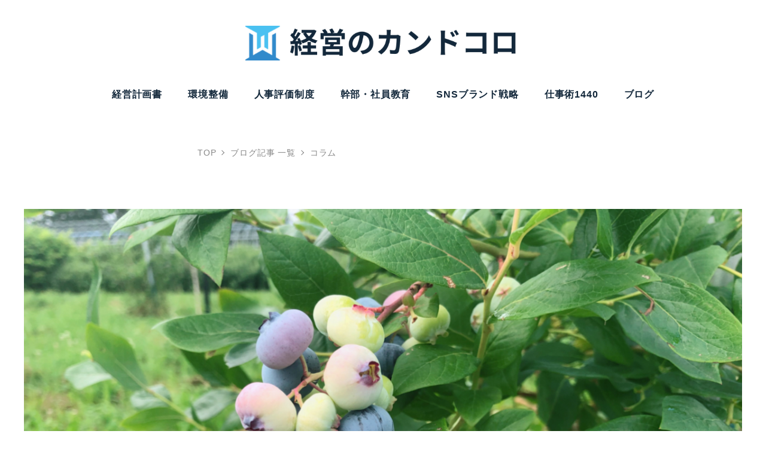

--- FILE ---
content_type: text/html; charset=UTF-8
request_url: https://100years.tokyo.jp/archives/3168
body_size: 31332
content:
<!DOCTYPE html>
<html dir="ltr" lang="ja" prefix="og: https://ogp.me/ns#" prefix="og: http://ogp.me/ns#" data-sticky-footer="true" data-scrolled="false">

<head>
	<!-- Google Analytics Local by Webcraftic Local Google Analytics -->
<script>
(function(i,s,o,g,r,a,m){i['GoogleAnalyticsObject']=r;i[r]=i[r]||function(){
            (i[r].q=i[r].q||[]).push(arguments)},i[r].l=1*new Date();a=s.createElement(o),
            m=s.getElementsByTagName(o)[0];a.async=1;a.src=g;m.parentNode.insertBefore(a,m)
            })(window,document,'script','https://100years.tokyo.jp/wp-content/uploads/wga-cache/local-ga.js','ga');
ga('create', 'UA-56797343-1', 'auto');
ga('send', 'pageview');
</script>
<!-- end Google Analytics Local by Webcraftic Local Google Analytics -->
		<meta charset="UTF-8">
		<meta name="viewport" content="width=device-width, initial-scale=1, minimum-scale=1, viewport-fit=cover">
		<title>社長訪問＠北海道・留萌 | 環境整備・経営計画書など経営のカンドコロ</title>

		<!-- All in One SEO 4.6.6 - aioseo.com -->
		<meta name="description" content="社長訪問で北海道の留萌へ。 スケジュールの合間を縫っての出張はもはや恒例行事。今回も訪問先の社長はそれを事前に" />
		<meta name="robots" content="max-image-preview:large" />
		<meta name="keywords" content="社長訪問,会社訪問" />
		<link rel="canonical" href="https://100years.tokyo.jp/archives/3168" />
		<meta name="generator" content="All in One SEO (AIOSEO) 4.6.6" />
		<meta property="og:locale" content="ja_JP" />
		<meta property="og:site_name" content="環境整備・経営計画書など経営のカンドコロ | 環境整備・経営計画書などの経営ノウハウで“社長がひとりで頑張る”ワンマン経営から “社員が自然と動き出す”サイクル経営へ！社員数30人未満の小さな会社向けの経営ヒントを" />
		<meta property="og:type" content="activity" />
		<meta property="og:title" content="社長訪問＠北海道・留萌 | 環境整備・経営計画書など経営のカンドコロ" />
		<meta property="og:description" content="社長訪問で北海道の留萌へ。 スケジュールの合間を縫っての出張はもはや恒例行事。今回も訪問先の社長はそれを事前に" />
		<meta property="og:url" content="https://100years.tokyo.jp/archives/3168" />
		<meta property="og:image" content="https://100years.tokyo.jp/wp-content/uploads/2018/08/IMG_3279.jpg" />
		<meta property="og:image:secure_url" content="https://100years.tokyo.jp/wp-content/uploads/2018/08/IMG_3279.jpg" />
		<meta property="og:image:width" content="2555" />
		<meta property="og:image:height" content="1917" />
		<meta name="twitter:card" content="summary" />
		<meta name="twitter:title" content="社長訪問＠北海道・留萌 | 環境整備・経営計画書など経営のカンドコロ" />
		<meta name="twitter:description" content="社長訪問で北海道の留萌へ。 スケジュールの合間を縫っての出張はもはや恒例行事。今回も訪問先の社長はそれを事前に" />
		<meta name="twitter:image" content="https://100years.tokyo.jp/wp-content/uploads/2018/08/IMG_3279.jpg" />
		<meta name="google" content="nositelinkssearchbox" />
		<script type="application/ld+json" class="aioseo-schema">
			{"@context":"https:\/\/schema.org","@graph":[{"@type":"Article","@id":"https:\/\/100years.tokyo.jp\/archives\/3168#article","name":"\u793e\u9577\u8a2a\u554f\uff20\u5317\u6d77\u9053\u30fb\u7559\u840c | \u74b0\u5883\u6574\u5099\u30fb\u7d4c\u55b6\u8a08\u753b\u66f8\u306a\u3069\u7d4c\u55b6\u306e\u30ab\u30f3\u30c9\u30b3\u30ed","headline":"\u793e\u9577\u8a2a\u554f\uff20\u5317\u6d77\u9053\u30fb\u7559\u840c","author":{"@id":"https:\/\/100years.tokyo.jp\/archives\/author\/kanemura#author"},"publisher":{"@id":"https:\/\/100years.tokyo.jp\/#organization"},"image":{"@type":"ImageObject","url":"https:\/\/100years.tokyo.jp\/wp-content\/uploads\/2018\/08\/IMG_3279.jpg","width":2555,"height":1917},"datePublished":"2018-08-01T23:30:18+09:00","dateModified":"2019-12-29T13:55:39+09:00","inLanguage":"ja","mainEntityOfPage":{"@id":"https:\/\/100years.tokyo.jp\/archives\/3168#webpage"},"isPartOf":{"@id":"https:\/\/100years.tokyo.jp\/archives\/3168#webpage"},"articleSection":"\u30b3\u30e9\u30e0, \u793e\u9577\u8a2a\u554f, \u4f1a\u793e\u8a2a\u554f"},{"@type":"BreadcrumbList","@id":"https:\/\/100years.tokyo.jp\/archives\/3168#breadcrumblist","itemListElement":[{"@type":"ListItem","@id":"https:\/\/100years.tokyo.jp\/#listItem","position":1,"name":"\u5bb6"}]},{"@type":"Organization","@id":"https:\/\/100years.tokyo.jp\/#organization","name":"\u74b0\u5883\u6574\u5099\u30fb\u7d4c\u55b6\u8a08\u753b\u66f8\u306a\u3069\u7d4c\u55b6\u306e\u30ab\u30f3\u30c9\u30b3\u30ed","description":"\u74b0\u5883\u6574\u5099\u30fb\u7d4c\u55b6\u8a08\u753b\u66f8\u306a\u3069\u306e\u7d4c\u55b6\u30ce\u30a6\u30cf\u30a6\u3067\u201c\u793e\u9577\u304c\u3072\u3068\u308a\u3067\u9811\u5f35\u308b\u201d\u30ef\u30f3\u30de\u30f3\u7d4c\u55b6\u304b\u3089 \u201c\u793e\u54e1\u304c\u81ea\u7136\u3068\u52d5\u304d\u51fa\u3059\u201d\u30b5\u30a4\u30af\u30eb\u7d4c\u55b6\u3078\uff01\u793e\u54e1\u657030\u4eba\u672a\u6e80\u306e\u5c0f\u3055\u306a\u4f1a\u793e\u5411\u3051\u306e\u7d4c\u55b6\u30d2\u30f3\u30c8\u3092","url":"https:\/\/100years.tokyo.jp\/","logo":{"@type":"ImageObject","url":"https:\/\/100years.tokyo.jp\/wp-content\/uploads\/2024\/07\/100years_title_2024.png","@id":"https:\/\/100years.tokyo.jp\/archives\/3168\/#organizationLogo","width":640,"height":80},"image":{"@id":"https:\/\/100years.tokyo.jp\/archives\/3168\/#organizationLogo"}},{"@type":"Person","@id":"https:\/\/100years.tokyo.jp\/archives\/author\/kanemura#author","url":"https:\/\/100years.tokyo.jp\/archives\/author\/kanemura","name":"\u91d1\u6751 \u79c0\u4e00","image":{"@type":"ImageObject","@id":"https:\/\/100years.tokyo.jp\/archives\/3168#authorImage","url":"https:\/\/100years.tokyo.jp\/wp-content\/uploads\/2024\/07\/cropped-IMG_8703-scaled-1-96x96.jpg","width":96,"height":96,"caption":"\u91d1\u6751 \u79c0\u4e00"}},{"@type":"WebPage","@id":"https:\/\/100years.tokyo.jp\/archives\/3168#webpage","url":"https:\/\/100years.tokyo.jp\/archives\/3168","name":"\u793e\u9577\u8a2a\u554f\uff20\u5317\u6d77\u9053\u30fb\u7559\u840c | \u74b0\u5883\u6574\u5099\u30fb\u7d4c\u55b6\u8a08\u753b\u66f8\u306a\u3069\u7d4c\u55b6\u306e\u30ab\u30f3\u30c9\u30b3\u30ed","description":"\u793e\u9577\u8a2a\u554f\u3067\u5317\u6d77\u9053\u306e\u7559\u840c\u3078\u3002 \u30b9\u30b1\u30b8\u30e5\u30fc\u30eb\u306e\u5408\u9593\u3092\u7e2b\u3063\u3066\u306e\u51fa\u5f35\u306f\u3082\u306f\u3084\u6052\u4f8b\u884c\u4e8b\u3002\u4eca\u56de\u3082\u8a2a\u554f\u5148\u306e\u793e\u9577\u306f\u305d\u308c\u3092\u4e8b\u524d\u306b","inLanguage":"ja","isPartOf":{"@id":"https:\/\/100years.tokyo.jp\/#website"},"breadcrumb":{"@id":"https:\/\/100years.tokyo.jp\/archives\/3168#breadcrumblist"},"author":{"@id":"https:\/\/100years.tokyo.jp\/archives\/author\/kanemura#author"},"creator":{"@id":"https:\/\/100years.tokyo.jp\/archives\/author\/kanemura#author"},"image":{"@type":"ImageObject","url":"https:\/\/100years.tokyo.jp\/wp-content\/uploads\/2018\/08\/IMG_3279.jpg","@id":"https:\/\/100years.tokyo.jp\/archives\/3168\/#mainImage","width":2555,"height":1917},"primaryImageOfPage":{"@id":"https:\/\/100years.tokyo.jp\/archives\/3168#mainImage"},"datePublished":"2018-08-01T23:30:18+09:00","dateModified":"2019-12-29T13:55:39+09:00"},{"@type":"WebSite","@id":"https:\/\/100years.tokyo.jp\/#website","url":"https:\/\/100years.tokyo.jp\/","name":"\u74b0\u5883\u6574\u5099\u30fb\u7d4c\u55b6\u8a08\u753b\u66f8\u306a\u3069\u7d4c\u55b6\u306e\u30ab\u30f3\u30c9\u30b3\u30ed","description":"\u74b0\u5883\u6574\u5099\u30fb\u7d4c\u55b6\u8a08\u753b\u66f8\u306a\u3069\u306e\u7d4c\u55b6\u30ce\u30a6\u30cf\u30a6\u3067\u201c\u793e\u9577\u304c\u3072\u3068\u308a\u3067\u9811\u5f35\u308b\u201d\u30ef\u30f3\u30de\u30f3\u7d4c\u55b6\u304b\u3089 \u201c\u793e\u54e1\u304c\u81ea\u7136\u3068\u52d5\u304d\u51fa\u3059\u201d\u30b5\u30a4\u30af\u30eb\u7d4c\u55b6\u3078\uff01\u793e\u54e1\u657030\u4eba\u672a\u6e80\u306e\u5c0f\u3055\u306a\u4f1a\u793e\u5411\u3051\u306e\u7d4c\u55b6\u30d2\u30f3\u30c8\u3092","inLanguage":"ja","publisher":{"@id":"https:\/\/100years.tokyo.jp\/#organization"}}]}
		</script>
		<!-- All in One SEO -->


<!-- Google Tag Manager for WordPress by gtm4wp.com -->
<script data-cfasync="false" data-pagespeed-no-defer>
	var gtm4wp_datalayer_name = "dataLayer";
	var dataLayer = dataLayer || [];
</script>
<!-- End Google Tag Manager for WordPress by gtm4wp.com --><script type="text/javascript" id="wpp-js" src="https://100years.tokyo.jp/wp-content/plugins/wordpress-popular-posts/assets/js/wpp.min.js" data-sampling="1" data-sampling-rate="50" data-api-url="https://100years.tokyo.jp/wp-json/wordpress-popular-posts" data-post-id="3168" data-token="bdf37c8ab2" data-lang="0" data-debug="0"></script>
		<meta property="og:title" content="社長訪問＠北海道・留萌 | 環境整備・経営計画書など経営のカンドコロ">
		<meta property="og:type" content="article">
		<meta property="og:url" content="https://100years.tokyo.jp/archives/3168">
		<meta property="og:image" content="https://100years.tokyo.jp/wp-content/uploads/2018/08/IMG_3279.jpg">
		<meta property="og:site_name" content="環境整備・経営計画書など経営のカンドコロ">
		<meta property="og:description" content="社長訪問で北海道の留萌へ。 スケジュールの合間を縫っての出張はもはや恒例行事。今回も訪問先の社長はそれを事前に">
		<meta property="og:locale" content="ja_JP">
				<link rel="alternate" type="application/rss+xml" title="環境整備・経営計画書など経営のカンドコロ &raquo; フィード" href="https://100years.tokyo.jp/feed" />
<link rel="alternate" type="application/rss+xml" title="環境整備・経営計画書など経営のカンドコロ &raquo; コメントフィード" href="https://100years.tokyo.jp/comments/feed" />
		<link rel="profile" href="http://gmpg.org/xfn/11">
												<script type="text/javascript">
/* <![CDATA[ */
window._wpemojiSettings = {"baseUrl":"https:\/\/s.w.org\/images\/core\/emoji\/15.0.3\/72x72\/","ext":".png","svgUrl":"https:\/\/s.w.org\/images\/core\/emoji\/15.0.3\/svg\/","svgExt":".svg","source":{"concatemoji":"https:\/\/100years.tokyo.jp\/wp-includes\/js\/wp-emoji-release.min.js?ver=6.6.4"}};
/*! This file is auto-generated */
!function(i,n){var o,s,e;function c(e){try{var t={supportTests:e,timestamp:(new Date).valueOf()};sessionStorage.setItem(o,JSON.stringify(t))}catch(e){}}function p(e,t,n){e.clearRect(0,0,e.canvas.width,e.canvas.height),e.fillText(t,0,0);var t=new Uint32Array(e.getImageData(0,0,e.canvas.width,e.canvas.height).data),r=(e.clearRect(0,0,e.canvas.width,e.canvas.height),e.fillText(n,0,0),new Uint32Array(e.getImageData(0,0,e.canvas.width,e.canvas.height).data));return t.every(function(e,t){return e===r[t]})}function u(e,t,n){switch(t){case"flag":return n(e,"\ud83c\udff3\ufe0f\u200d\u26a7\ufe0f","\ud83c\udff3\ufe0f\u200b\u26a7\ufe0f")?!1:!n(e,"\ud83c\uddfa\ud83c\uddf3","\ud83c\uddfa\u200b\ud83c\uddf3")&&!n(e,"\ud83c\udff4\udb40\udc67\udb40\udc62\udb40\udc65\udb40\udc6e\udb40\udc67\udb40\udc7f","\ud83c\udff4\u200b\udb40\udc67\u200b\udb40\udc62\u200b\udb40\udc65\u200b\udb40\udc6e\u200b\udb40\udc67\u200b\udb40\udc7f");case"emoji":return!n(e,"\ud83d\udc26\u200d\u2b1b","\ud83d\udc26\u200b\u2b1b")}return!1}function f(e,t,n){var r="undefined"!=typeof WorkerGlobalScope&&self instanceof WorkerGlobalScope?new OffscreenCanvas(300,150):i.createElement("canvas"),a=r.getContext("2d",{willReadFrequently:!0}),o=(a.textBaseline="top",a.font="600 32px Arial",{});return e.forEach(function(e){o[e]=t(a,e,n)}),o}function t(e){var t=i.createElement("script");t.src=e,t.defer=!0,i.head.appendChild(t)}"undefined"!=typeof Promise&&(o="wpEmojiSettingsSupports",s=["flag","emoji"],n.supports={everything:!0,everythingExceptFlag:!0},e=new Promise(function(e){i.addEventListener("DOMContentLoaded",e,{once:!0})}),new Promise(function(t){var n=function(){try{var e=JSON.parse(sessionStorage.getItem(o));if("object"==typeof e&&"number"==typeof e.timestamp&&(new Date).valueOf()<e.timestamp+604800&&"object"==typeof e.supportTests)return e.supportTests}catch(e){}return null}();if(!n){if("undefined"!=typeof Worker&&"undefined"!=typeof OffscreenCanvas&&"undefined"!=typeof URL&&URL.createObjectURL&&"undefined"!=typeof Blob)try{var e="postMessage("+f.toString()+"("+[JSON.stringify(s),u.toString(),p.toString()].join(",")+"));",r=new Blob([e],{type:"text/javascript"}),a=new Worker(URL.createObjectURL(r),{name:"wpTestEmojiSupports"});return void(a.onmessage=function(e){c(n=e.data),a.terminate(),t(n)})}catch(e){}c(n=f(s,u,p))}t(n)}).then(function(e){for(var t in e)n.supports[t]=e[t],n.supports.everything=n.supports.everything&&n.supports[t],"flag"!==t&&(n.supports.everythingExceptFlag=n.supports.everythingExceptFlag&&n.supports[t]);n.supports.everythingExceptFlag=n.supports.everythingExceptFlag&&!n.supports.flag,n.DOMReady=!1,n.readyCallback=function(){n.DOMReady=!0}}).then(function(){return e}).then(function(){var e;n.supports.everything||(n.readyCallback(),(e=n.source||{}).concatemoji?t(e.concatemoji):e.wpemoji&&e.twemoji&&(t(e.twemoji),t(e.wpemoji)))}))}((window,document),window._wpemojiSettings);
/* ]]> */
</script>
<link rel='stylesheet' id='slick-carousel-css' href='https://100years.tokyo.jp/wp-content/themes/snow-monkey/vendor/inc2734/wp-awesome-widgets/src/assets/packages/slick-carousel/slick/slick.css?ver=1720652724' type='text/css' media='all' />
<link rel='stylesheet' id='slick-carousel-theme-css' href='https://100years.tokyo.jp/wp-content/themes/snow-monkey/vendor/inc2734/wp-awesome-widgets/src/assets/packages/slick-carousel/slick/slick-theme.css?ver=1720652724' type='text/css' media='all' />
<link rel='stylesheet' id='wp-awesome-widgets-css' href='https://100years.tokyo.jp/wp-content/themes/snow-monkey/vendor/inc2734/wp-awesome-widgets/src/assets/css/app.css?ver=1720652723' type='text/css' media='all' />
<link rel='stylesheet' id='wp-share-buttons-css' href='https://100years.tokyo.jp/wp-content/themes/snow-monkey/vendor/inc2734/wp-share-buttons/src/assets/css/wp-share-buttons.css?ver=1720652740' type='text/css' media='all' />
<link rel='stylesheet' id='wp-like-me-box-css' href='https://100years.tokyo.jp/wp-content/themes/snow-monkey/vendor/inc2734/wp-like-me-box/src/assets/css/wp-like-me-box.css?ver=1720652735' type='text/css' media='all' />
<link rel='stylesheet' id='wp-pure-css-gallery-css' href='https://100years.tokyo.jp/wp-content/themes/snow-monkey/vendor/inc2734/wp-pure-css-gallery/src/assets/css/wp-pure-css-gallery.css?ver=1720652738' type='text/css' media='all' />
<style id='wp-emoji-styles-inline-css' type='text/css'>

	img.wp-smiley, img.emoji {
		display: inline !important;
		border: none !important;
		box-shadow: none !important;
		height: 1em !important;
		width: 1em !important;
		margin: 0 0.07em !important;
		vertical-align: -0.1em !important;
		background: none !important;
		padding: 0 !important;
	}
</style>
<link rel='stylesheet' id='wp-block-library-css' href='https://100years.tokyo.jp/wp-includes/css/dist/block-library/style.min.css?ver=6.6.4' type='text/css' media='all' />
<link rel='stylesheet' id='wp-oembed-blog-card-css' href='https://100years.tokyo.jp/wp-content/themes/snow-monkey/vendor/inc2734/wp-oembed-blog-card/src/assets/css/app.css?ver=1720652736' type='text/css' media='all' />
<style id='snow-monkey-blocks-accordion-style-inline-css' type='text/css'>
.smb-accordion{--smb-accordion--gap:var(--_margin-1);--smb-accordion--title-background-color:var(--_lighter-color-gray);--smb-accordion--title-color:inherit;--smb-accordion--body-padding:var(--_padding1)}.smb-accordion>*+*{margin-top:var(--smb-accordion--gap)}.smb-accordion__item{--smb-accordion-item--background-color:var(--smb-accordion--title-background-color);--smb-accordion-item--color:var(--smb-accordion--title-color);--smb-accordion-item--padding:var(--smb-accordion--body-padding);position:relative}.smb-accordion__item__title{align-items:center;background-color:var(--smb-accordion-item--background-color);color:var(--smb-accordion-item--color);display:flex;padding:calc(var(--_padding-1)*.5) var(--_padding-1)}.smb-accordion__item__title__label{flex:1 1 auto}.smb-accordion__item__title__icon{margin-left:var(--_margin-1);--_transition-duration:var(--_global--transition-duration);--_transition-function-timing:var(--_global--transition-function-timing);--_transition-delay:var(--_global--transition-delay);flex:0 0 auto;transition:transform var(--_transition-duration) var(--_transition-function-timing) var(--_transition-delay)}.smb-accordion__item__control{appearance:none!important;cursor:pointer!important;display:block!important;height:100%!important;inset:0!important;opacity:0!important;outline:none!important;position:absolute!important;width:100%!important;z-index:1!important}.smb-accordion__item__control:focus-visible{opacity:1!important;outline:1px solid!important}.smb-accordion__item__body{display:none;padding:var(--smb-accordion--body-padding);position:relative;z-index:2}.smb-accordion .smb-accordion__item__control:checked+.smb-accordion__item__body,.smb-accordion .smb-accordion__item__control:checked+.smb-accordion__item__title+.smb-accordion__item__body{display:block}.smb-accordion .smb-accordion__item__control:checked+.smb-accordion__item__title>.smb-accordion__item__title__icon{transform:rotate(180deg)}:where(.smb-accordion__item__body.is-layout-constrained>*){--wp--style--global--content-size:100%;--wp--style--global--wide-size:100%}

</style>
<link rel='stylesheet' id='snow-monkey-blocks-alert-style-css' href='https://100years.tokyo.jp/wp-content/plugins/snow-monkey-blocks/dist/blocks/alert/style-index.css?ver=21.0.6' type='text/css' media='all' />
<link rel='stylesheet' id='snow-monkey-blocks-balloon-style-css' href='https://100years.tokyo.jp/wp-content/plugins/snow-monkey-blocks/dist/blocks/balloon/style-index.css?ver=21.0.6' type='text/css' media='all' />
<style id='snow-monkey-blocks-box-style-inline-css' type='text/css'>
.smb-box{--smb-box--background-color:#0000;--smb-box--background-image:initial;--smb-box--background-opacity:1;--smb-box--border-color:var(--_lighter-color-gray);--smb-box--border-style:solid;--smb-box--border-width:0px;--smb-box--border-radius:var(--_global--border-radius);--smb-box--box-shadow:initial;--smb-box--color:inherit;--smb-box--padding:var(--_padding1);border-radius:var(--smb-box--border-radius);border-width:0;box-shadow:var(--smb-box--box-shadow);color:var(--smb-box--color);overflow:visible;padding:var(--smb-box--padding);position:relative}.smb-box--p-s{--smb-box--padding:var(--_padding-1)}.smb-box--p-l{--smb-box--padding:var(--_padding2)}.smb-box__background{background-color:var(--smb-box--background-color);background-image:var(--smb-box--background-image);border:var(--smb-box--border-width) var(--smb-box--border-style) var(--smb-box--border-color);border-radius:var(--smb-box--border-radius);bottom:0;display:block;left:0;opacity:var(--smb-box--background-opacity);position:absolute;right:0;top:0}.smb-box__body{position:relative}:where(.smb-box__body.is-layout-constrained>*){--wp--style--global--content-size:100%;--wp--style--global--wide-size:100%}

</style>
<style id='snow-monkey-blocks-btn-box-style-inline-css' type='text/css'>
.smb-btn-box{--smb-btn-box--background-color:#0000;--smb-btn-box--padding:var(--_padding2);--smb-btn--style--ghost--border-color:var(--smb-btn--background-color,currentColor);--smb-btn--style--ghost--color:currentColor;background-color:var(--smb-btn-box--background-color);padding-bottom:var(--smb-btn-box--padding);padding-top:var(--smb-btn-box--padding)}.smb-btn-box__lede{font-weight:700;margin-bottom:var(--_margin-1);text-align:center}.smb-btn-box__btn-wrapper{text-align:center}.smb-btn-box__note{margin-top:var(--_margin-1);text-align:center}.smb-btn-box.is-style-ghost .smb-btn{--smb-btn--color:var(--smb-btn--style--ghost--color);background-color:#0000;border:1px solid var(--smb-btn--style--ghost--border-color)}

</style>
<link rel='stylesheet' id='snow-monkey-blocks-btn-style-css' href='https://100years.tokyo.jp/wp-content/plugins/snow-monkey-blocks/dist/blocks/btn/style-index.css?ver=21.0.6' type='text/css' media='all' />
<style id='snow-monkey-blocks-buttons-style-inline-css' type='text/css'>
.smb-buttons{--smb-buttons--gap:var(--_margin1);display:flex;flex-wrap:wrap;gap:var(--smb-buttons--gap)}.smb-buttons.has-text-align-left,.smb-buttons.is-content-justification-left{justify-content:flex-start}.smb-buttons.has-text-align-center,.smb-buttons.is-content-justification-center{justify-content:center}.smb-buttons.has-text-align-right,.smb-buttons.is-content-justification-right{justify-content:flex-end}.smb-buttons.is-content-justification-space-between{justify-content:space-between}.smb-buttons>.smb-btn-wrapper{flex:0 1 auto;margin:0}.smb-buttons>.smb-btn-wrapper--full{flex:1 1 auto}@media not all and (min-width:640px){.smb-buttons>.smb-btn-wrapper--more-wider{flex:1 1 auto}}

</style>
<link rel='stylesheet' id='snow-monkey-blocks-categories-list-style-css' href='https://100years.tokyo.jp/wp-content/plugins/snow-monkey-blocks/dist/blocks/categories-list/style-index.css?ver=21.0.6' type='text/css' media='all' />
<style id='snow-monkey-blocks-container-style-inline-css' type='text/css'>
.smb-container__body{margin-left:auto;margin-right:auto;max-width:100%}.smb-container--no-gutters{padding-left:0!important;padding-right:0!important}:where(.smb-container__body.is-layout-constrained>*){--wp--style--global--content-size:100%;--wp--style--global--wide-size:100%}

</style>
<style id='snow-monkey-blocks-contents-outline-style-inline-css' type='text/css'>
.smb-contents-outline{--smb-contents-outline--background-color:var(--wp--preset--color--sm-lightest-gray);--smb-contents-outline--color:inherit;background-color:var(--smb-contents-outline--background-color);color:var(--smb-contents-outline--color);padding:0!important}.smb-contents-outline .wpco{background-color:inherit;color:inherit}

</style>
<style id='snow-monkey-blocks-countdown-style-inline-css' type='text/css'>
.smb-countdown{--smb-countdown--gap:var(--_margin-2);--smb-countdown--numeric-color:currentColor;--smb-countdown--clock-color:currentColor}.smb-countdown__list{align-items:center;align-self:center;display:flex;flex-direction:row;flex-wrap:wrap;list-style-type:none;margin-left:0;padding-left:0}.smb-countdown__list-item{margin:0 var(--smb-countdown--gap);text-align:center}.smb-countdown__list-item:first-child{margin-left:0}.smb-countdown__list-item:last-child{margin-right:0}.smb-countdown__list-item__numeric{color:var(--smb-countdown--numeric-color);display:block;--_font-size-level:3;font-size:var(--_fluid-font-size);font-weight:700;line-height:var(--_line-height)}.smb-countdown__list-item__clock{color:var(--smb-countdown--clock-color);display:block;--_font-size-level:-1;font-size:var(--_font-size);line-height:var(--_line-height)}.smb-countdown .align-center{justify-content:center}.smb-countdown .align-left{justify-content:flex-start}.smb-countdown .align-right{justify-content:flex-end}.is-style-inline .smb-countdown__list-item__clock,.is-style-inline .smb-countdown__list-item__numeric{display:inline}

</style>
<style id='snow-monkey-blocks-directory-structure-style-inline-css' type='text/css'>
.smb-directory-structure{--smb-directory-structure--background-color:var(--_lightest-color-gray);--smb-directory-structure--padding:var(--_padding1);--smb-directory-structure--gap:var(--_margin-2);--smb-directory-structure--icon-color:inherit;background-color:var(--smb-directory-structure--background-color);overflow-x:auto;overflow-y:hidden;padding:var(--smb-directory-structure--padding)}.smb-directory-structure>*+*{margin-top:var(--smb-directory-structure--gap)}.smb-directory-structure__item p{align-items:flex-start;display:flex;flex-wrap:nowrap}.smb-directory-structure .fa-fw{color:var(--smb-directory-structure--icon-color);width:auto}.smb-directory-structure .svg-inline--fa{display:var(--fa-display,inline-block);height:1em;overflow:visible;vertical-align:-.125em}.smb-directory-structure__item__name{margin-left:.5em;white-space:nowrap}.smb-directory-structure__item__list{margin-left:1.5em}.smb-directory-structure__item__list>*{margin-top:var(--smb-directory-structure--gap)}

</style>
<style id='snow-monkey-blocks-evaluation-star-style-inline-css' type='text/css'>
.smb-evaluation-star{--smb-evaluation-star--gap:var(--_margin-2);--smb-evaluation-star--icon-color:#f9bb2d;--smb-evaluation-star--numeric-color:currentColor;align-items:center;display:flex;gap:var(--smb-evaluation-star--gap)}.smb-evaluation-star--title-right .smb-evaluation-star__title{order:1}.smb-evaluation-star__body{display:inline-flex;gap:var(--smb-evaluation-star--gap)}.smb-evaluation-star__numeric{color:var(--smb-evaluation-star--numeric-color);font-weight:700}.smb-evaluation-star__numeric--right{order:1}.smb-evaluation-star__icon{color:var(--smb-evaluation-star--icon-color);display:inline-block}.smb-evaluation-star .svg-inline--fa{display:var(--fa-display,inline-block);height:1em;overflow:visible;vertical-align:-.125em}

</style>
<style id='snow-monkey-blocks-faq-style-inline-css' type='text/css'>
.smb-faq{--smb-faq--border-color:var(--_lighter-color-gray);--smb-faq--label-color:initial;--smb-faq--item-gap:var(--_margin1);--smb-faq--item-question-label-color:currentColor;--smb-faq--item-answer-label-color:currentColor;border-top:1px solid var(--smb-faq--border-color)}.smb-faq__item{border-bottom:1px solid var(--smb-faq--border-color);padding:var(--_padding1) 0}.smb-faq__item__answer,.smb-faq__item__question{display:flex;flex-direction:row;flex-wrap:nowrap}.smb-faq__item__answer__label,.smb-faq__item__question__label{flex:0 0 0%;margin-right:var(--smb-faq--item-gap);margin-top:calc(var(--_half-leading)*-1em - .125em);--_font-size-level:3;font-size:var(--_fluid-font-size);font-weight:400;line-height:var(--_line-height);min-width:.8em}.smb-faq__item__answer__body,.smb-faq__item__question__body{flex:1 1 auto;margin-top:calc(var(--_half-leading)*-1em)}.smb-faq__item__question{font-weight:700;margin:0 0 var(--smb-faq--item-gap)}.smb-faq__item__question__label{color:var(--smb-faq--item-question-label-color)}.smb-faq__item__answer__label{color:var(--smb-faq--item-answer-label-color)}:where(.smb-faq__item__answer__body.is-layout-constrained>*){--wp--style--global--content-size:100%;--wp--style--global--wide-size:100%}

</style>
<style id='snow-monkey-blocks-flex-style-inline-css' type='text/css'>
.smb-flex{--smb-flex--box-shadow:none;box-shadow:var(--smb-flex--box-shadow);flex-direction:column}.smb-flex.is-horizontal{flex-direction:row}.smb-flex.is-vertical{flex-direction:column}.smb-flex>*{--smb--flex-grow:0;--smb--flex-shrink:1;--smb--flex-basis:auto;flex-basis:var(--smb--flex-basis);flex-grow:var(--smb--flex-grow);flex-shrink:var(--smb--flex-shrink);min-width:0}

</style>
<style id='snow-monkey-blocks-grid-style-inline-css' type='text/css'>
.smb-grid{--smb-grid--gap:0px;--smb-grid--column-auto-repeat:auto-fit;--smb-grid--columns:1;--smb-grid--column-min-width:250px;--smb-grid--grid-template-columns:none;--smb-grid--rows:1;--smb-grid--grid-template-rows:none;display:grid;gap:var(--smb-grid--gap)}.smb-grid>*{--smb--justify-self:stretch;--smb--align-self:stretch;--smb--grid-column:auto;--smb--grid-row:auto;align-self:var(--smb--align-self);grid-column:var(--smb--grid-column);grid-row:var(--smb--grid-row);justify-self:var(--smb--justify-self);margin-bottom:0;margin-top:0;min-width:0}.smb-grid--columns\:columns{grid-template-columns:repeat(var(--smb-grid--columns),1fr)}.smb-grid--columns\:min{grid-template-columns:repeat(var(--smb-grid--column-auto-repeat),minmax(min(var(--smb-grid--column-min-width),100%),1fr))}.smb-grid--columns\:free{grid-template-columns:var(--smb-grid--grid-template-columns)}.smb-grid--rows\:rows{grid-template-rows:repeat(var(--smb-grid--rows),1fr)}.smb-grid--rows\:free{grid-template-rows:var(--smb-grid--grid-template-rows)}

</style>
<link rel='stylesheet' id='snow-monkey-blocks-hero-header-style-css' href='https://100years.tokyo.jp/wp-content/plugins/snow-monkey-blocks/dist/blocks/hero-header/style-index.css?ver=21.0.6' type='text/css' media='all' />
<link rel='stylesheet' id='snow-monkey-blocks-information-style-css' href='https://100years.tokyo.jp/wp-content/plugins/snow-monkey-blocks/dist/blocks/information/style-index.css?ver=21.0.6' type='text/css' media='all' />
<link rel='stylesheet' id='snow-monkey-blocks-items-style-css' href='https://100years.tokyo.jp/wp-content/plugins/snow-monkey-blocks/dist/blocks/items/style-index.css?ver=21.0.6' type='text/css' media='all' />
<style id='snow-monkey-blocks-list-style-inline-css' type='text/css'>
.smb-list{--smb-list--gap:var(--_margin-2)}.smb-list ul{list-style:none!important}.smb-list ul *>li:first-child,.smb-list ul li+li{margin-top:var(--smb-list--gap)}.smb-list ul>li{position:relative}.smb-list ul>li .smb-list__icon{left:-1.5em;position:absolute}

</style>
<link rel='stylesheet' id='snow-monkey-blocks-media-text-style-css' href='https://100years.tokyo.jp/wp-content/plugins/snow-monkey-blocks/dist/blocks/media-text/style-index.css?ver=21.0.6' type='text/css' media='all' />
<link rel='stylesheet' id='snow-monkey-blocks-panels-style-css' href='https://100years.tokyo.jp/wp-content/plugins/snow-monkey-blocks/dist/blocks/panels/style-index.css?ver=21.0.6' type='text/css' media='all' />
<style id='snow-monkey-blocks-price-menu-style-inline-css' type='text/css'>
.smb-price-menu{--smb-price-menu--border-color:var(--_lighter-color-gray);--smb-price-menu--item-padding:var(--_padding-1);border-top:1px solid var(--smb-price-menu--border-color)}.smb-price-menu>.smb-price-menu__item{margin-bottom:0;margin-top:0}.smb-price-menu__item{border-bottom:1px solid var(--smb-price-menu--border-color);padding:var(--smb-price-menu--item-padding) 0}@media(min-width:640px){.smb-price-menu__item{align-items:center;display:flex;flex-direction:row;flex-wrap:nowrap;justify-content:space-between}.smb-price-menu__item>*{flex:0 0 auto}}

</style>
<link rel='stylesheet' id='snow-monkey-blocks-pricing-table-style-css' href='https://100years.tokyo.jp/wp-content/plugins/snow-monkey-blocks/dist/blocks/pricing-table/style-index.css?ver=21.0.6' type='text/css' media='all' />
<style id='snow-monkey-blocks-rating-box-style-inline-css' type='text/css'>
.smb-rating-box{--smb-rating-box--gap:var(--_margin-1);--smb-rating-box--bar-border-radius:var(--_global--border-radius);--smb-rating-box--bar-background-color:var(--_lighter-color-gray);--smb-rating-box--bar-height:1rem;--smb-rating-box--rating-background-color:#f9bb2d}.smb-rating-box>.smb-rating-box__item__title{margin-bottom:var(--_margin-2)}.smb-rating-box__body>*+*{margin-top:var(--smb-rating-box--gap)}.smb-rating-box__item{display:grid;gap:var(--_margin-2)}.smb-rating-box__item__body{align-items:end;display:grid;gap:var(--_margin1);grid-template-columns:1fr auto}.smb-rating-box__item__numeric{--_font-size-level:-2;font-size:var(--_font-size);line-height:var(--_line-height)}.smb-rating-box__item__evaluation{grid-column:1/-1}.smb-rating-box__item__evaluation__bar,.smb-rating-box__item__evaluation__rating{border-radius:var(--smb-rating-box--bar-border-radius);height:var(--smb-rating-box--bar-height)}.smb-rating-box__item__evaluation__bar{background-color:var(--smb-rating-box--bar-background-color);position:relative}.smb-rating-box__item__evaluation__rating{background-color:var(--smb-rating-box--rating-background-color);left:0;position:absolute;top:0}.smb-rating-box__item__evaluation__numeric{bottom:calc(var(--smb-rating-box--bar-height) + var(--_s-2));position:absolute;right:0;--_font-size-level:-2;font-size:var(--_font-size);line-height:var(--_line-height)}

</style>
<style id='snow-monkey-blocks-read-more-box-style-inline-css' type='text/css'>
.smb-read-more-box{--smb-read-more-box--content-height:100px;--smb-read-more-box--mask-color:var(--_global--background-color,#fff)}.smb-read-more-box__content{--_transition-duration:var(--_global--transition-duration);--_transition-function-timing:var(--_global--transition-function-timing);--_transition-delay:var(--_global--transition-delay);overflow:hidden;position:relative;transition:height var(--_transition-duration) var(--_transition-function-timing) var(--_transition-delay)}.smb-read-more-box__content[aria-hidden=true]{height:var(--smb-read-more-box--content-height)}.smb-read-more-box__action{display:flex;flex-wrap:wrap;margin-top:var(--_padding-1)}.smb-read-more-box__action.is-content-justification-left{justify-content:start}.smb-read-more-box__action.is-content-justification-center{justify-content:center}.smb-read-more-box__action.is-content-justification-right{justify-content:end}.smb-read-more-box__btn-wrapper.smb-btn-wrapper--full{flex-grow:1}.smb-read-more-box__button{cursor:pointer}.smb-read-more-box--has-mask .smb-read-more-box__content[aria-hidden=true]:after{background:linear-gradient(to bottom,#0000 0,var(--smb-read-more-box--mask-color) 100%);content:"";display:block;height:50px;inset:auto 0 0 0;position:absolute}.smb-read-more-box.is-style-ghost .smb-read-more-box__button{--smb-btn--color:var(--smb-btn--style--ghost--color);background-color:#0000;border:1px solid var(--smb-btn--style--ghost--border-color)}.smb-read-more-box.is-style-text .smb-read-more-box__button{--smb-btn--background-color:#0000;--smb-btn--color:var(--smb-btn--style--text--color);--smb-btn--padding:0px;border:none}:where(.smb-read-more-box__content.is-layout-constrained>*){--wp--style--global--content-size:100%;--wp--style--global--wide-size:100%}

</style>
<link rel='stylesheet' id='snow-monkey-blocks-section-break-the-grid-style-css' href='https://100years.tokyo.jp/wp-content/plugins/snow-monkey-blocks/dist/blocks/section-break-the-grid/style-index.css?ver=21.0.6' type='text/css' media='all' />
<link rel='stylesheet' id='snow-monkey-blocks-section-style-css' href='https://100years.tokyo.jp/wp-content/plugins/snow-monkey-blocks/dist/blocks/section/style-index.css?ver=21.0.6' type='text/css' media='all' />
<style id='snow-monkey-blocks-section-side-heading-style-inline-css' type='text/css'>
.smb-section-side-heading__header,.smb-section-side-heading__subtitle,.smb-section-side-heading__title{text-align:left}.smb-section-side-heading__header>*{text-align:inherit}.smb-section-side-heading__lede-wrapper{justify-content:flex-start}.smb-section-side-heading>.smb-section__inner>.c-container>.smb-section__contents-wrapper>.c-row{justify-content:space-between}@media not all and (min-width:640px){.smb-section-side-heading :where(.smb-section__contents-wrapper>.c-row>*+*){margin-top:var(--_margin2)}}

</style>
<link rel='stylesheet' id='snow-monkey-blocks-section-with-bgimage-style-css' href='https://100years.tokyo.jp/wp-content/plugins/snow-monkey-blocks/dist/blocks/section-with-bgimage/style-index.css?ver=21.0.6' type='text/css' media='all' />
<style id='snow-monkey-blocks-section-with-bgvideo-style-inline-css' type='text/css'>
.smb-section-with-bgvideo>.smb-section-with-bgimage__bgimage>*{display:none!important}

</style>
<style id='snow-monkey-blocks-slider-style-inline-css' type='text/css'>
.smb-slider>.smb-slider__canvas.slick-initialized{margin-bottom:0;padding-bottom:0}.smb-slider--16to9 .smb-slider__item__figure,.smb-slider--4to3 .smb-slider__item__figure{position:relative}.smb-slider--16to9 .smb-slider__item__figure:before,.smb-slider--4to3 .smb-slider__item__figure:before{content:"";display:block}.smb-slider--16to9 .smb-slider__item__figure>img,.smb-slider--4to3 .smb-slider__item__figure>img{bottom:0;height:100%;left:0;object-fit:cover;object-position:50% 50%;position:absolute;right:0;top:0}.smb-slider--16to9 .smb-slider__item__figure:before{padding-top:56.25%}.smb-slider--4to3 .smb-slider__item__figure:before{padding-top:75%}.smb-slider__canvas{padding-bottom:35px;visibility:hidden}.smb-slider__canvas.slick-slider{margin-bottom:0}.smb-slider__canvas.slick-initialized{visibility:visible}.smb-slider__canvas.slick-initialized .slick-slide{align-items:center;display:flex;flex-direction:column;justify-content:center}.smb-slider__canvas.slick-initialized .slick-slide>*{flex:1 1 auto}.smb-slider__canvas[dir=rtl] .slick-next{left:10px;right:auto}.smb-slider__canvas[dir=rtl] .slick-prev{left:auto;right:10px}.smb-slider__canvas[dir=rtl] .smb-slider__item__caption{direction:ltr}.smb-slider__item__figure,.smb-slider__item__figure>img{width:100%}.smb-slider__item__caption{display:flex;flex-direction:row;justify-content:center;margin-top:var(--_margin-1);--_font-size-level:-1;font-size:var(--_font-size);line-height:var(--_line-height)}.smb-slider .slick-next{right:10px;z-index:1}.smb-slider .slick-prev{left:10px;z-index:1}.smb-slider .slick-dots{bottom:0;line-height:1;position:static}

</style>
<link rel='stylesheet' id='snow-monkey-blocks-spider-contents-slider-style-css' href='https://100years.tokyo.jp/wp-content/plugins/snow-monkey-blocks/dist/blocks/spider-contents-slider/style-index.css?ver=21.0.6' type='text/css' media='all' />
<link rel='stylesheet' id='snow-monkey-blocks-spider-slider-style-css' href='https://100years.tokyo.jp/wp-content/plugins/snow-monkey-blocks/dist/blocks/spider-slider/style-index.css?ver=21.0.6' type='text/css' media='all' />
<link rel='stylesheet' id='snow-monkey-blocks-spider-pickup-slider-style-css' href='https://100years.tokyo.jp/wp-content/plugins/snow-monkey-blocks/dist/blocks/spider-pickup-slider/style-index.css?ver=21.0.6' type='text/css' media='all' />
<link rel='stylesheet' id='snow-monkey-blocks-step-style-css' href='https://100years.tokyo.jp/wp-content/plugins/snow-monkey-blocks/dist/blocks/step/style-index.css?ver=21.0.6' type='text/css' media='all' />
<link rel='stylesheet' id='snow-monkey-blocks-tabs-style-css' href='https://100years.tokyo.jp/wp-content/plugins/snow-monkey-blocks/dist/blocks/tabs/style-index.css?ver=21.0.6' type='text/css' media='all' />
<style id='snow-monkey-blocks-taxonomy-terms-style-inline-css' type='text/css'>
.smb-taxonomy-terms.is-style-tag .smb-taxonomy-terms__list{list-style:none;margin-left:0;padding-left:0}.smb-taxonomy-terms.is-style-tag .smb-taxonomy-terms__item{display:inline-block;margin:4px 4px 4px 0}.smb-taxonomy-terms.is-style-slash .smb-taxonomy-terms__list{display:flex;flex-wrap:wrap;list-style:none;margin-left:0;padding-left:0}.smb-taxonomy-terms.is-style-slash .smb-taxonomy-terms__item{display:inline-block}.smb-taxonomy-terms.is-style-slash .smb-taxonomy-terms__item:not(:last-child):after{content:"/";display:inline-block;margin:0 .5em}

</style>
<style id='snow-monkey-blocks-testimonial-style-inline-css' type='text/css'>
.smb-testimonial__item{display:flex;flex-direction:row;flex-wrap:nowrap;justify-content:center}.smb-testimonial__item__figure{border-radius:100%;flex:0 0 auto;height:48px;margin-right:var(--_margin-1);margin-top:calc(var(--_half-leading)*1rem);overflow:hidden;width:48px}.smb-testimonial__item__figure img{height:100%;object-fit:cover;object-position:50% 50%;width:100%}.smb-testimonial__item__body{flex:1 1 auto;max-width:100%}.smb-testimonial__item__name{--_font-size-level:-2;font-size:var(--_font-size);line-height:var(--_line-height)}.smb-testimonial__item__name a{color:inherit}.smb-testimonial__item__lede{--_font-size-level:-2;font-size:var(--_font-size);line-height:var(--_line-height)}.smb-testimonial__item__lede a{color:inherit}.smb-testimonial__item__content{margin-bottom:var(--_margin-1);--_font-size-level:-1;font-size:var(--_font-size);line-height:var(--_line-height)}.smb-testimonial__item__content:after{background-color:currentColor;content:"";display:block;height:1px;margin-top:var(--_margin-1);width:2rem}

</style>
<style id='snow-monkey-blocks-thumbnail-gallery-style-inline-css' type='text/css'>
.smb-thumbnail-gallery>.smb-thumbnail-gallery__canvas.slick-initialized{margin-bottom:0}.smb-thumbnail-gallery{--smb-thumbnail-gallery--dots-gap:var(--_margin-1)}.smb-thumbnail-gallery__canvas{visibility:hidden}.smb-thumbnail-gallery__canvas.slick-initialized{visibility:visible}.smb-thumbnail-gallery__canvas .slick-dots{display:flex;flex-wrap:wrap;margin:var(--_margin-1) calc(var(--smb-thumbnail-gallery--dots-gap)*-1*.5) calc(var(--smb-thumbnail-gallery--dots-gap)*-1);position:static;width:auto}.smb-thumbnail-gallery__canvas .slick-dots>li{flex:0 0 25%;height:auto;margin:0;margin-bottom:var(---smb-thumbnail-gallery--dots-gap);max-width:25%;padding-left:calc(var(--smb-thumbnail-gallery--dots-gap)*.5);padding-right:calc(var(--smb-thumbnail-gallery--dots-gap)*.5);width:auto}.smb-thumbnail-gallery__item__figure>img{width:100%}.smb-thumbnail-gallery__item__caption{display:flex;flex-direction:row;justify-content:center;margin-top:var(--_margin-1);--_font-size-level:-1;font-size:var(--_font-size);line-height:var(--_line-height)}.smb-thumbnail-gallery__nav{display:none!important}.smb-thumbnail-gallery .slick-next{right:10px;z-index:1}.smb-thumbnail-gallery .slick-prev{left:10px;z-index:1}.smb-thumbnail-gallery .slick-dots{bottom:0;line-height:1;position:static}

</style>
<link rel='stylesheet' id='spider-css' href='https://100years.tokyo.jp/wp-content/plugins/snow-monkey-blocks/dist/packages/spider/dist/css/spider.css?ver=1727336373' type='text/css' media='all' />
<link rel='stylesheet' id='snow-monkey-blocks-css' href='https://100years.tokyo.jp/wp-content/plugins/snow-monkey-blocks/dist/css/blocks.css?ver=1727336373' type='text/css' media='all' />
<link rel='stylesheet' id='snow-monkey-editor-css' href='https://100years.tokyo.jp/wp-content/plugins/snow-monkey-editor/dist/css/app.css?ver=1727336381' type='text/css' media='all' />
<link rel='stylesheet' id='snow-monkey-snow-monkey-blocks-app-css' href='https://100years.tokyo.jp/wp-content/themes/snow-monkey/assets/css/dependency/snow-monkey-blocks/app.css?ver=1720652712' type='text/css' media='all' />
<link rel='stylesheet' id='snow-monkey-snow-monkey-blocks-theme-css' href='https://100years.tokyo.jp/wp-content/themes/snow-monkey/assets/css/dependency/snow-monkey-blocks/app-theme.css?ver=1720652712' type='text/css' media='all' />
<style id='global-styles-inline-css' type='text/css'>
:root{--wp--preset--aspect-ratio--square: 1;--wp--preset--aspect-ratio--4-3: 4/3;--wp--preset--aspect-ratio--3-4: 3/4;--wp--preset--aspect-ratio--3-2: 3/2;--wp--preset--aspect-ratio--2-3: 2/3;--wp--preset--aspect-ratio--16-9: 16/9;--wp--preset--aspect-ratio--9-16: 9/16;--wp--preset--color--black: #000000;--wp--preset--color--cyan-bluish-gray: #abb8c3;--wp--preset--color--white: #ffffff;--wp--preset--color--pale-pink: #f78da7;--wp--preset--color--vivid-red: #cf2e2e;--wp--preset--color--luminous-vivid-orange: #ff6900;--wp--preset--color--luminous-vivid-amber: #fcb900;--wp--preset--color--light-green-cyan: #7bdcb5;--wp--preset--color--vivid-green-cyan: #00d084;--wp--preset--color--pale-cyan-blue: #8ed1fc;--wp--preset--color--vivid-cyan-blue: #0693e3;--wp--preset--color--vivid-purple: #9b51e0;--wp--preset--color--sm-accent: var(--accent-color);--wp--preset--color--sm-sub-accent: var(--sub-accent-color);--wp--preset--color--sm-text: var(--_color-text);--wp--preset--color--sm-text-alt: var(--_color-white);--wp--preset--color--sm-lightest-gray: var(--_lightest-color-gray);--wp--preset--color--sm-lighter-gray: var(--_lighter-color-gray);--wp--preset--color--sm-light-gray: var(--_light-color-gray);--wp--preset--color--sm-gray: var(--_color-gray);--wp--preset--color--sm-dark-gray: var(--_dark-color-gray);--wp--preset--color--sm-darker-gray: var(--_darker-color-gray);--wp--preset--color--sm-darkest-gray: var(--_darkest-color-gray);--wp--preset--gradient--vivid-cyan-blue-to-vivid-purple: linear-gradient(135deg,rgba(6,147,227,1) 0%,rgb(155,81,224) 100%);--wp--preset--gradient--light-green-cyan-to-vivid-green-cyan: linear-gradient(135deg,rgb(122,220,180) 0%,rgb(0,208,130) 100%);--wp--preset--gradient--luminous-vivid-amber-to-luminous-vivid-orange: linear-gradient(135deg,rgba(252,185,0,1) 0%,rgba(255,105,0,1) 100%);--wp--preset--gradient--luminous-vivid-orange-to-vivid-red: linear-gradient(135deg,rgba(255,105,0,1) 0%,rgb(207,46,46) 100%);--wp--preset--gradient--very-light-gray-to-cyan-bluish-gray: linear-gradient(135deg,rgb(238,238,238) 0%,rgb(169,184,195) 100%);--wp--preset--gradient--cool-to-warm-spectrum: linear-gradient(135deg,rgb(74,234,220) 0%,rgb(151,120,209) 20%,rgb(207,42,186) 40%,rgb(238,44,130) 60%,rgb(251,105,98) 80%,rgb(254,248,76) 100%);--wp--preset--gradient--blush-light-purple: linear-gradient(135deg,rgb(255,206,236) 0%,rgb(152,150,240) 100%);--wp--preset--gradient--blush-bordeaux: linear-gradient(135deg,rgb(254,205,165) 0%,rgb(254,45,45) 50%,rgb(107,0,62) 100%);--wp--preset--gradient--luminous-dusk: linear-gradient(135deg,rgb(255,203,112) 0%,rgb(199,81,192) 50%,rgb(65,88,208) 100%);--wp--preset--gradient--pale-ocean: linear-gradient(135deg,rgb(255,245,203) 0%,rgb(182,227,212) 50%,rgb(51,167,181) 100%);--wp--preset--gradient--electric-grass: linear-gradient(135deg,rgb(202,248,128) 0%,rgb(113,206,126) 100%);--wp--preset--gradient--midnight: linear-gradient(135deg,rgb(2,3,129) 0%,rgb(40,116,252) 100%);--wp--preset--font-size--small: 13px;--wp--preset--font-size--medium: 20px;--wp--preset--font-size--large: 36px;--wp--preset--font-size--x-large: 42px;--wp--preset--font-size--sm-xs: 0.8rem;--wp--preset--font-size--sm-s: 0.88rem;--wp--preset--font-size--sm-m: 1rem;--wp--preset--font-size--sm-l: 1.14rem;--wp--preset--font-size--sm-xl: 1.33rem;--wp--preset--font-size--sm-2-xl: 1.6rem;--wp--preset--font-size--sm-3-xl: 2rem;--wp--preset--font-size--sm-4-xl: 2.66rem;--wp--preset--font-size--sm-5-xl: 4rem;--wp--preset--font-size--sm-6-xl: 8rem;--wp--preset--spacing--20: var(--_s-2);--wp--preset--spacing--30: var(--_s-1);--wp--preset--spacing--40: var(--_s1);--wp--preset--spacing--50: var(--_s2);--wp--preset--spacing--60: var(--_s3);--wp--preset--spacing--70: var(--_s4);--wp--preset--spacing--80: var(--_s5);--wp--preset--shadow--natural: 6px 6px 9px rgba(0, 0, 0, 0.2);--wp--preset--shadow--deep: 12px 12px 50px rgba(0, 0, 0, 0.4);--wp--preset--shadow--sharp: 6px 6px 0px rgba(0, 0, 0, 0.2);--wp--preset--shadow--outlined: 6px 6px 0px -3px rgba(255, 255, 255, 1), 6px 6px rgba(0, 0, 0, 1);--wp--preset--shadow--crisp: 6px 6px 0px rgba(0, 0, 0, 1);--wp--custom--slim-width: 46rem;--wp--custom--content-max-width: var(--_global--container-max-width);--wp--custom--content-width: var(--wp--custom--content-max-width);--wp--custom--content-wide-width: calc(var(--wp--custom--content-width) + 240px);--wp--custom--has-sidebar-main-basis: var(--wp--custom--slim-width);--wp--custom--has-sidebar-sidebar-basis: 336px;}:root { --wp--style--global--content-size: var(--wp--custom--content-width);--wp--style--global--wide-size: var(--wp--custom--content-wide-width); }:where(body) { margin: 0; }.wp-site-blocks > .alignleft { float: left; margin-right: 2em; }.wp-site-blocks > .alignright { float: right; margin-left: 2em; }.wp-site-blocks > .aligncenter { justify-content: center; margin-left: auto; margin-right: auto; }:where(.wp-site-blocks) > * { margin-block-start: var(--_margin1); margin-block-end: 0; }:where(.wp-site-blocks) > :first-child { margin-block-start: 0; }:where(.wp-site-blocks) > :last-child { margin-block-end: 0; }:root { --wp--style--block-gap: var(--_margin1); }:root :where(.is-layout-flow) > :first-child{margin-block-start: 0;}:root :where(.is-layout-flow) > :last-child{margin-block-end: 0;}:root :where(.is-layout-flow) > *{margin-block-start: var(--_margin1);margin-block-end: 0;}:root :where(.is-layout-constrained) > :first-child{margin-block-start: 0;}:root :where(.is-layout-constrained) > :last-child{margin-block-end: 0;}:root :where(.is-layout-constrained) > *{margin-block-start: var(--_margin1);margin-block-end: 0;}:root :where(.is-layout-flex){gap: var(--_margin1);}:root :where(.is-layout-grid){gap: var(--_margin1);}.is-layout-flow > .alignleft{float: left;margin-inline-start: 0;margin-inline-end: 2em;}.is-layout-flow > .alignright{float: right;margin-inline-start: 2em;margin-inline-end: 0;}.is-layout-flow > .aligncenter{margin-left: auto !important;margin-right: auto !important;}.is-layout-constrained > .alignleft{float: left;margin-inline-start: 0;margin-inline-end: 2em;}.is-layout-constrained > .alignright{float: right;margin-inline-start: 2em;margin-inline-end: 0;}.is-layout-constrained > .aligncenter{margin-left: auto !important;margin-right: auto !important;}.is-layout-constrained > :where(:not(.alignleft):not(.alignright):not(.alignfull)){max-width: var(--wp--style--global--content-size);margin-left: auto !important;margin-right: auto !important;}.is-layout-constrained > .alignwide{max-width: var(--wp--style--global--wide-size);}body .is-layout-flex{display: flex;}.is-layout-flex{flex-wrap: wrap;align-items: center;}.is-layout-flex > :is(*, div){margin: 0;}body .is-layout-grid{display: grid;}.is-layout-grid > :is(*, div){margin: 0;}body{padding-top: 0px;padding-right: 0px;padding-bottom: 0px;padding-left: 0px;}a:where(:not(.wp-element-button)){color: var(--wp--preset--color--sm-accent);text-decoration: underline;}:root :where(.wp-element-button, .wp-block-button__link){background-color: var(--wp--preset--color--sm-accent);border-radius: var(--_global--border-radius);border-width: 0;color: var(--wp--preset--color--sm-text-alt);font-family: inherit;font-size: inherit;line-height: inherit;padding-top: calc(var(--_padding-1) * .5);padding-right: var(--_padding-1);padding-bottom: calc(var(--_padding-1) * .5);padding-left: var(--_padding-1);text-decoration: none;}.has-black-color{color: var(--wp--preset--color--black) !important;}.has-cyan-bluish-gray-color{color: var(--wp--preset--color--cyan-bluish-gray) !important;}.has-white-color{color: var(--wp--preset--color--white) !important;}.has-pale-pink-color{color: var(--wp--preset--color--pale-pink) !important;}.has-vivid-red-color{color: var(--wp--preset--color--vivid-red) !important;}.has-luminous-vivid-orange-color{color: var(--wp--preset--color--luminous-vivid-orange) !important;}.has-luminous-vivid-amber-color{color: var(--wp--preset--color--luminous-vivid-amber) !important;}.has-light-green-cyan-color{color: var(--wp--preset--color--light-green-cyan) !important;}.has-vivid-green-cyan-color{color: var(--wp--preset--color--vivid-green-cyan) !important;}.has-pale-cyan-blue-color{color: var(--wp--preset--color--pale-cyan-blue) !important;}.has-vivid-cyan-blue-color{color: var(--wp--preset--color--vivid-cyan-blue) !important;}.has-vivid-purple-color{color: var(--wp--preset--color--vivid-purple) !important;}.has-sm-accent-color{color: var(--wp--preset--color--sm-accent) !important;}.has-sm-sub-accent-color{color: var(--wp--preset--color--sm-sub-accent) !important;}.has-sm-text-color{color: var(--wp--preset--color--sm-text) !important;}.has-sm-text-alt-color{color: var(--wp--preset--color--sm-text-alt) !important;}.has-sm-lightest-gray-color{color: var(--wp--preset--color--sm-lightest-gray) !important;}.has-sm-lighter-gray-color{color: var(--wp--preset--color--sm-lighter-gray) !important;}.has-sm-light-gray-color{color: var(--wp--preset--color--sm-light-gray) !important;}.has-sm-gray-color{color: var(--wp--preset--color--sm-gray) !important;}.has-sm-dark-gray-color{color: var(--wp--preset--color--sm-dark-gray) !important;}.has-sm-darker-gray-color{color: var(--wp--preset--color--sm-darker-gray) !important;}.has-sm-darkest-gray-color{color: var(--wp--preset--color--sm-darkest-gray) !important;}.has-black-background-color{background-color: var(--wp--preset--color--black) !important;}.has-cyan-bluish-gray-background-color{background-color: var(--wp--preset--color--cyan-bluish-gray) !important;}.has-white-background-color{background-color: var(--wp--preset--color--white) !important;}.has-pale-pink-background-color{background-color: var(--wp--preset--color--pale-pink) !important;}.has-vivid-red-background-color{background-color: var(--wp--preset--color--vivid-red) !important;}.has-luminous-vivid-orange-background-color{background-color: var(--wp--preset--color--luminous-vivid-orange) !important;}.has-luminous-vivid-amber-background-color{background-color: var(--wp--preset--color--luminous-vivid-amber) !important;}.has-light-green-cyan-background-color{background-color: var(--wp--preset--color--light-green-cyan) !important;}.has-vivid-green-cyan-background-color{background-color: var(--wp--preset--color--vivid-green-cyan) !important;}.has-pale-cyan-blue-background-color{background-color: var(--wp--preset--color--pale-cyan-blue) !important;}.has-vivid-cyan-blue-background-color{background-color: var(--wp--preset--color--vivid-cyan-blue) !important;}.has-vivid-purple-background-color{background-color: var(--wp--preset--color--vivid-purple) !important;}.has-sm-accent-background-color{background-color: var(--wp--preset--color--sm-accent) !important;}.has-sm-sub-accent-background-color{background-color: var(--wp--preset--color--sm-sub-accent) !important;}.has-sm-text-background-color{background-color: var(--wp--preset--color--sm-text) !important;}.has-sm-text-alt-background-color{background-color: var(--wp--preset--color--sm-text-alt) !important;}.has-sm-lightest-gray-background-color{background-color: var(--wp--preset--color--sm-lightest-gray) !important;}.has-sm-lighter-gray-background-color{background-color: var(--wp--preset--color--sm-lighter-gray) !important;}.has-sm-light-gray-background-color{background-color: var(--wp--preset--color--sm-light-gray) !important;}.has-sm-gray-background-color{background-color: var(--wp--preset--color--sm-gray) !important;}.has-sm-dark-gray-background-color{background-color: var(--wp--preset--color--sm-dark-gray) !important;}.has-sm-darker-gray-background-color{background-color: var(--wp--preset--color--sm-darker-gray) !important;}.has-sm-darkest-gray-background-color{background-color: var(--wp--preset--color--sm-darkest-gray) !important;}.has-black-border-color{border-color: var(--wp--preset--color--black) !important;}.has-cyan-bluish-gray-border-color{border-color: var(--wp--preset--color--cyan-bluish-gray) !important;}.has-white-border-color{border-color: var(--wp--preset--color--white) !important;}.has-pale-pink-border-color{border-color: var(--wp--preset--color--pale-pink) !important;}.has-vivid-red-border-color{border-color: var(--wp--preset--color--vivid-red) !important;}.has-luminous-vivid-orange-border-color{border-color: var(--wp--preset--color--luminous-vivid-orange) !important;}.has-luminous-vivid-amber-border-color{border-color: var(--wp--preset--color--luminous-vivid-amber) !important;}.has-light-green-cyan-border-color{border-color: var(--wp--preset--color--light-green-cyan) !important;}.has-vivid-green-cyan-border-color{border-color: var(--wp--preset--color--vivid-green-cyan) !important;}.has-pale-cyan-blue-border-color{border-color: var(--wp--preset--color--pale-cyan-blue) !important;}.has-vivid-cyan-blue-border-color{border-color: var(--wp--preset--color--vivid-cyan-blue) !important;}.has-vivid-purple-border-color{border-color: var(--wp--preset--color--vivid-purple) !important;}.has-sm-accent-border-color{border-color: var(--wp--preset--color--sm-accent) !important;}.has-sm-sub-accent-border-color{border-color: var(--wp--preset--color--sm-sub-accent) !important;}.has-sm-text-border-color{border-color: var(--wp--preset--color--sm-text) !important;}.has-sm-text-alt-border-color{border-color: var(--wp--preset--color--sm-text-alt) !important;}.has-sm-lightest-gray-border-color{border-color: var(--wp--preset--color--sm-lightest-gray) !important;}.has-sm-lighter-gray-border-color{border-color: var(--wp--preset--color--sm-lighter-gray) !important;}.has-sm-light-gray-border-color{border-color: var(--wp--preset--color--sm-light-gray) !important;}.has-sm-gray-border-color{border-color: var(--wp--preset--color--sm-gray) !important;}.has-sm-dark-gray-border-color{border-color: var(--wp--preset--color--sm-dark-gray) !important;}.has-sm-darker-gray-border-color{border-color: var(--wp--preset--color--sm-darker-gray) !important;}.has-sm-darkest-gray-border-color{border-color: var(--wp--preset--color--sm-darkest-gray) !important;}.has-vivid-cyan-blue-to-vivid-purple-gradient-background{background: var(--wp--preset--gradient--vivid-cyan-blue-to-vivid-purple) !important;}.has-light-green-cyan-to-vivid-green-cyan-gradient-background{background: var(--wp--preset--gradient--light-green-cyan-to-vivid-green-cyan) !important;}.has-luminous-vivid-amber-to-luminous-vivid-orange-gradient-background{background: var(--wp--preset--gradient--luminous-vivid-amber-to-luminous-vivid-orange) !important;}.has-luminous-vivid-orange-to-vivid-red-gradient-background{background: var(--wp--preset--gradient--luminous-vivid-orange-to-vivid-red) !important;}.has-very-light-gray-to-cyan-bluish-gray-gradient-background{background: var(--wp--preset--gradient--very-light-gray-to-cyan-bluish-gray) !important;}.has-cool-to-warm-spectrum-gradient-background{background: var(--wp--preset--gradient--cool-to-warm-spectrum) !important;}.has-blush-light-purple-gradient-background{background: var(--wp--preset--gradient--blush-light-purple) !important;}.has-blush-bordeaux-gradient-background{background: var(--wp--preset--gradient--blush-bordeaux) !important;}.has-luminous-dusk-gradient-background{background: var(--wp--preset--gradient--luminous-dusk) !important;}.has-pale-ocean-gradient-background{background: var(--wp--preset--gradient--pale-ocean) !important;}.has-electric-grass-gradient-background{background: var(--wp--preset--gradient--electric-grass) !important;}.has-midnight-gradient-background{background: var(--wp--preset--gradient--midnight) !important;}.has-small-font-size{font-size: var(--wp--preset--font-size--small) !important;}.has-medium-font-size{font-size: var(--wp--preset--font-size--medium) !important;}.has-large-font-size{font-size: var(--wp--preset--font-size--large) !important;}.has-x-large-font-size{font-size: var(--wp--preset--font-size--x-large) !important;}.has-sm-xs-font-size{font-size: var(--wp--preset--font-size--sm-xs) !important;}.has-sm-s-font-size{font-size: var(--wp--preset--font-size--sm-s) !important;}.has-sm-m-font-size{font-size: var(--wp--preset--font-size--sm-m) !important;}.has-sm-l-font-size{font-size: var(--wp--preset--font-size--sm-l) !important;}.has-sm-xl-font-size{font-size: var(--wp--preset--font-size--sm-xl) !important;}.has-sm-2-xl-font-size{font-size: var(--wp--preset--font-size--sm-2-xl) !important;}.has-sm-3-xl-font-size{font-size: var(--wp--preset--font-size--sm-3-xl) !important;}.has-sm-4-xl-font-size{font-size: var(--wp--preset--font-size--sm-4-xl) !important;}.has-sm-5-xl-font-size{font-size: var(--wp--preset--font-size--sm-5-xl) !important;}.has-sm-6-xl-font-size{font-size: var(--wp--preset--font-size--sm-6-xl) !important;}
:root :where(.wp-block-pullquote){border-top-color: currentColor;border-top-width: 4px;border-top-style: solid;border-bottom-color: currentColor;border-bottom-width: 4px;border-bottom-style: solid;font-size: 1.5em;font-style: italic;font-weight: bold;line-height: 1.6;padding-top: var(--_padding2);padding-bottom: var(--_padding2);}
:root :where(.wp-block-code){background-color: var(--wp--preset--color--sm-lightest-gray);border-radius: var(--_global--border-radius);border-color: var(--wp--preset--color--sm-lighter-gray);border-width: 1px;border-style: solid;padding-top: var(--_padding1);padding-right: var(--_padding1);padding-bottom: var(--_padding1);padding-left: var(--_padding1);}
:root :where(.wp-block-search .wp-element-button,.wp-block-search  .wp-block-button__link){background-color: var(--wp--preset--color--sm-text-alt);border-width: 1px;color: var(--wp--preset--color--sm-text);padding-top: var(--_padding-2);padding-right: var(--_padding-2);padding-bottom: var(--_padding-2);padding-left: var(--_padding-2);}
:root :where(.wp-block-social-links-is-layout-flow) > :first-child{margin-block-start: 0;}:root :where(.wp-block-social-links-is-layout-flow) > :last-child{margin-block-end: 0;}:root :where(.wp-block-social-links-is-layout-flow) > *{margin-block-start: var(--_margin-1);margin-block-end: 0;}:root :where(.wp-block-social-links-is-layout-constrained) > :first-child{margin-block-start: 0;}:root :where(.wp-block-social-links-is-layout-constrained) > :last-child{margin-block-end: 0;}:root :where(.wp-block-social-links-is-layout-constrained) > *{margin-block-start: var(--_margin-1);margin-block-end: 0;}:root :where(.wp-block-social-links-is-layout-flex){gap: var(--_margin-1);}:root :where(.wp-block-social-links-is-layout-grid){gap: var(--_margin-1);}
:root :where(.wp-block-table > table){border-color: var(--wp--preset--color--sm-lighter-gray);}
</style>
<link rel='stylesheet' id='contact-form-7-css' href='https://100years.tokyo.jp/wp-content/plugins/contact-form-7/includes/css/styles.css?ver=5.9.6' type='text/css' media='all' />
<link rel='stylesheet' id='wp-pagenavi-css' href='https://100years.tokyo.jp/wp-content/plugins/wp-pagenavi/pagenavi-css.css?ver=2.70' type='text/css' media='all' />
<link rel='stylesheet' id='snow-monkey-blocks-background-parallax-css' href='https://100years.tokyo.jp/wp-content/plugins/snow-monkey-blocks/dist/css/background-parallax.css?ver=1727336373' type='text/css' media='all' />
<link rel='stylesheet' id='snow-monkey-editor@view-css' href='https://100years.tokyo.jp/wp-content/plugins/snow-monkey-editor/dist/css/view.css?ver=1727336381' type='text/css' media='all' />
<link rel='stylesheet' id='snow-monkey-footer-cta-css' href='https://100years.tokyo.jp/wp-content/plugins/snow-monkey-footer-cta/dist/css/app.min.css?ver=1720652930' type='text/css' media='all' />
<link rel='stylesheet' id='wordpress-popular-posts-css-css' href='https://100years.tokyo.jp/wp-content/plugins/wordpress-popular-posts/assets/css/wpp.css?ver=7.0.1' type='text/css' media='all' />
<link rel='stylesheet' id='parent-style-css' href='https://100years.tokyo.jp/wp-content/themes/snow-monkey/style.css?ver=6.6.4' type='text/css' media='all' />
<link rel='stylesheet' id='child-style-css' href='https://100years.tokyo.jp/wp-content/themes/100years-tokyo/style.css?ver=6.6.4' type='text/css' media='all' />
<link rel='stylesheet' id='snow-monkey-app-css' href='https://100years.tokyo.jp/wp-content/themes/snow-monkey/assets/css/app/app.css?ver=1720652711' type='text/css' media='all' />
<style id='snow-monkey-app-inline-css' type='text/css'>
@font-face { font-family: "Noto Sans JP"; font-style: normal; font-weight: 400; src: url("https://100years.tokyo.jp/wp-content/themes/snow-monkey/assets/fonts/NotoSansJP-Regular.woff2") format("woff2"); }@font-face { font-family: "Noto Sans JP"; font-style: normal; font-weight: 700; src: url("https://100years.tokyo.jp/wp-content/themes/snow-monkey/assets/fonts/NotoSansJP-Bold.woff2") format("woff2"); }@font-face { font-family: "Noto Serif JP"; font-style: normal; font-weight: 400; src: url("https://100years.tokyo.jp/wp-content/themes/snow-monkey/assets/fonts/NotoSerifJP-Regular.woff2") format("woff2"); }@font-face { font-family: "Noto Serif JP"; font-style: normal; font-weight: 700; src: url("https://100years.tokyo.jp/wp-content/themes/snow-monkey/assets/fonts/NotoSerifJP-Bold.woff2") format("woff2"); }@font-face { font-family: "M PLUS 1p"; font-style: normal; font-weight: 400; src: url("https://100years.tokyo.jp/wp-content/themes/snow-monkey/assets/fonts/MPLUS1p-Regular.woff2") format("woff2"); }@font-face { font-family: "M PLUS 1p"; font-style: normal; font-weight: 700; src: url("https://100years.tokyo.jp/wp-content/themes/snow-monkey/assets/fonts/MPLUS1p-Bold.woff2") format("woff2"); }@font-face { font-family: "M PLUS Rounded 1c"; font-style: normal; font-weight: 400; src: url("https://100years.tokyo.jp/wp-content/themes/snow-monkey/assets/fonts/MPLUSRounded1c-Regular.woff2") format("woff2"); }@font-face { font-family: "M PLUS Rounded 1c"; font-style: normal; font-weight: 700; src: url("https://100years.tokyo.jp/wp-content/themes/snow-monkey/assets/fonts/MPLUSRounded1c-Bold.woff2") format("woff2"); }@font-face { font-family: "BIZ UDPGothic"; font-style: normal; font-weight: 400; src: url("https://100years.tokyo.jp/wp-content/themes/snow-monkey/assets/fonts/BIZUDPGothic-Regular.woff2") format("woff2"); }@font-face { font-family: "BIZ UDPGothic"; font-style: normal; font-weight: 700; src: url("https://100years.tokyo.jp/wp-content/themes/snow-monkey/assets/fonts/BIZUDPGothic-Bold.woff2") format("woff2"); }@font-face { font-family: "BIZ UDPMincho"; font-style: normal; font-weight: 400; src: url("https://100years.tokyo.jp/wp-content/themes/snow-monkey/assets/fonts/BIZUDPMincho-Regular.woff2") format("woff2"); }@font-face { font-family: "BIZ UDPMincho"; font-style: normal; font-weight: 700; src: url("https://100years.tokyo.jp/wp-content/themes/snow-monkey/assets/fonts/BIZUDPMincho-Bold.woff2") format("woff2"); }
:root { --_margin-scale: 1;--_space: 1.8rem;--_space-unitless: 1.8;--accent-color: #1c3d59;--wp--preset--color--accent-color: var(--accent-color);--dark-accent-color: #04080b;--light-accent-color: #3472a7;--lighter-accent-color: #5695ca;--lightest-accent-color: #649dce;--sub-accent-color: #306695;--wp--preset--color--sub-accent-color: var(--sub-accent-color);--dark-sub-accent-color: #173148;--light-sub-accent-color: #5f99cc;--lighter-sub-accent-color: #93badc;--lightest-sub-accent-color: #a1c3e1;--_half-leading: 0.6;--font-family: "Noto Sans JP",sans-serif;--_global--font-family: var(--font-family);--_global--font-size-px: 18px }
html { letter-spacing: 0.05rem }
input[type="email"],input[type="number"],input[type="password"],input[type="search"],input[type="tel"],input[type="text"],input[type="url"],textarea { font-size: 18px }
.p-infobar__inner { background-color: #1c3d59 }
.p-infobar__content { color: #fff }
</style>
<link rel='stylesheet' id='snow-monkey-theme-css' href='https://100years.tokyo.jp/wp-content/themes/snow-monkey/assets/css/app/app-theme.css?ver=1720652711' type='text/css' media='all' />
<style id='snow-monkey-theme-inline-css' type='text/css'>
:root { --entry-content-h2-background-color: #f7f7f7;--entry-content-h2-padding: calc(var(--_space) * 0.25) calc(var(--_space) * 0.25) calc(var(--_space) * 0.25) calc(var(--_space) * 0.5);--entry-content-h3-border-bottom: 1px solid #eee;--entry-content-h3-padding: 0 0 calc(var(--_space) * 0.25);--widget-title-display: flex;--widget-title-flex-direction: row;--widget-title-align-items: center;--widget-title-justify-content: center;--widget-title-pseudo-display: block;--widget-title-pseudo-content: "";--widget-title-pseudo-height: 1px;--widget-title-pseudo-background-color: #111;--widget-title-pseudo-flex: 1 0 0%;--widget-title-pseudo-min-width: 20px;--widget-title-before-margin-right: .5em;--widget-title-after-margin-left: .5em }
body { --entry-content-h2-border-left: 1px solid var(--wp--preset--color--sm-accent) }
</style>
<style id='snow-monkey-inline-css' type='text/css'>
.c-site-branding__title .custom-logo { width: 256px; }@media (min-width: 64em) { .c-site-branding__title .custom-logo { width: 320px; } }
</style>
<link rel='stylesheet' id='snow-monkey-custom-widgets-app-css' href='https://100years.tokyo.jp/wp-content/themes/snow-monkey/assets/css/custom-widgets/app.css?ver=1720652712' type='text/css' media='all' />
<link rel='stylesheet' id='snow-monkey-custom-widgets-theme-css' href='https://100years.tokyo.jp/wp-content/themes/snow-monkey/assets/css/custom-widgets/app-theme.css?ver=1720652712' type='text/css' media='all' />
<style id='snow-monkey-custom-widgets-inline-css' type='text/css'>
.wpaw-site-branding__logo .custom-logo { width: 256px; }@media (min-width: 64em) { .wpaw-site-branding__logo .custom-logo { width: 320px; } }
</style>
<link rel='stylesheet' id='snow-monkey-wpac-css' href='https://100years.tokyo.jp/wp-content/themes/snow-monkey/assets/css/wpac/app.css?ver=1720652713' type='text/css' media='all' />
<link rel='stylesheet' id='snow-monkey-block-library-app-css' href='https://100years.tokyo.jp/wp-content/themes/snow-monkey/assets/css/block-library/app.css?ver=1720652712' type='text/css' media='all' />
<link rel='stylesheet' id='snow-monkey-block-library-theme-css' href='https://100years.tokyo.jp/wp-content/themes/snow-monkey/assets/css/block-library/app-theme.css?ver=1720652712' type='text/css' media='all' />
<link rel='stylesheet' id='snow-monkey-wpcf7-css' href='https://100years.tokyo.jp/wp-content/themes/snow-monkey/assets/css/dependency/contact-form-7/app.css?ver=1720652712' type='text/css' media='all' />
<style data-id="wp-customizer-framework-print-styles">.p-footer-cta.p-footer-cta { background-color: rgba(238,238,238, 1) }</style><style data-id="wp-customizer-framework-print-styles">.p-footer-cta__primary-btn { background-color: #1e73be }</style><style data-id="wp-customizer-framework-print-styles">@media (min-width: 64em) { .p-footer-cta__primary-btn:hover,.p-footer-cta__primary-btn:active,.p-footer-cta__primary-btn:focus { background-color: #1b66a8 } }</style><style data-id="wp-customizer-framework-print-styles">.p-footer-cta__secondary-btn { background-color: #fab82b }</style><style data-id="wp-customizer-framework-print-styles">@media (min-width: 64em) { .p-footer-cta__secondary-btn:hover,.p-footer-cta__secondary-btn:active,.p-footer-cta__secondary-btn:focus { background-color: #f9b012 } }</style><style data-id="wp-customizer-framework-print-styles">.p-footer-cta__text { color: #333 }</style><script type="text/javascript" id="wp-oembed-blog-card-js-extra">
/* <![CDATA[ */
var WP_OEMBED_BLOG_CARD = {"endpoint":"https:\/\/100years.tokyo.jp\/wp-json\/wp-oembed-blog-card\/v1"};
/* ]]> */
</script>
<script type="text/javascript" src="https://100years.tokyo.jp/wp-content/themes/snow-monkey/vendor/inc2734/wp-oembed-blog-card/src/assets/js/app.js?ver=1720652736" id="wp-oembed-blog-card-js" defer="defer" data-wp-strategy="defer"></script>
<script type="text/javascript" id="wp-share-buttons-js-extra">
/* <![CDATA[ */
var inc2734_wp_share_buttons = {"copy_success":"\u30b3\u30d4\u30fc\u3057\u307e\u3057\u305f\uff01","copy_failed":"\u30b3\u30d4\u30fc\u306b\u5931\u6557\u3057\u307e\u3057\u305f\uff01"};
/* ]]> */
</script>
<script type="text/javascript" src="https://100years.tokyo.jp/wp-content/themes/snow-monkey/vendor/inc2734/wp-share-buttons/src/assets/js/wp-share-buttons.js?ver=1720652740" id="wp-share-buttons-js" defer="defer" data-wp-strategy="defer"></script>
<script type="text/javascript" src="https://100years.tokyo.jp/wp-content/themes/snow-monkey/vendor/inc2734/wp-contents-outline/src/assets/packages/@inc2734/contents-outline/dist/index.js?ver=1720652733" id="contents-outline-js" defer="defer" data-wp-strategy="defer"></script>
<script type="text/javascript" src="https://100years.tokyo.jp/wp-content/themes/snow-monkey/vendor/inc2734/wp-contents-outline/src/assets/js/app.js?ver=1720652733" id="wp-contents-outline-js" defer="defer" data-wp-strategy="defer"></script>
<script type="text/javascript" src="https://100years.tokyo.jp/wp-content/plugins/snow-monkey-blocks/dist/packages/spider/dist/js/spider.js?ver=1727336373" id="spider-js" data-wp-strategy="defer"></script>
<script type="text/javascript" src="https://100years.tokyo.jp/wp-content/themes/snow-monkey/assets/js/dependency/snow-monkey-blocks/app.js?ver=1720652714" id="snow-monkey-snow-monkey-blocks-js" defer="defer" data-wp-strategy="defer"></script>
<script type="text/javascript" id="snow-monkey-js-extra">
/* <![CDATA[ */
var snow_monkey = {"home_url":"https:\/\/100years.tokyo.jp","children_expander_open_label":"\u30b5\u30d6\u30e1\u30cb\u30e5\u30fc\u3092\u958b\u304f","children_expander_close_label":"\u30b5\u30d6\u30e1\u30cb\u30e5\u30fc\u3092\u9589\u3058\u308b"};
var inc2734_wp_share_buttons_facebook = {"endpoint":"https:\/\/100years.tokyo.jp\/wp-admin\/admin-ajax.php","action":"inc2734_wp_share_buttons_facebook","_ajax_nonce":"489efe22bd"};
var inc2734_wp_share_buttons_twitter = {"endpoint":"https:\/\/100years.tokyo.jp\/wp-admin\/admin-ajax.php","action":"inc2734_wp_share_buttons_twitter","_ajax_nonce":"bda67e5e97"};
var inc2734_wp_share_buttons_hatena = {"endpoint":"https:\/\/100years.tokyo.jp\/wp-admin\/admin-ajax.php","action":"inc2734_wp_share_buttons_hatena","_ajax_nonce":"3d1a1f8a8d"};
var inc2734_wp_share_buttons_feedly = {"endpoint":"https:\/\/100years.tokyo.jp\/wp-admin\/admin-ajax.php","action":"inc2734_wp_share_buttons_feedly","_ajax_nonce":"e0cd92af78"};
/* ]]> */
</script>
<script type="text/javascript" src="https://100years.tokyo.jp/wp-content/themes/snow-monkey/assets/js/app.js?ver=1720652714" id="snow-monkey-js" data-wp-strategy="defer"></script>
<script type="text/javascript" defer src="https://100years.tokyo.jp/wp-content/plugins/my-snow-monkey/js/toc.js?ver=6.6.4" id="100years-tokyo-js"></script>
<script type="text/javascript" src="https://100years.tokyo.jp/wp-includes/js/jquery/jquery.min.js?ver=3.7.1" id="jquery-core-js"></script>
<script type="text/javascript" defer src="https://100years.tokyo.jp/wp-content/plugins/duracelltomi-google-tag-manager/dist/js/gtm4wp-form-move-tracker.js?ver=1.20.2" id="gtm4wp-form-move-tracker-js"></script>
<script type="text/javascript" src="https://100years.tokyo.jp/wp-content/plugins/snow-monkey-editor/dist/js/app.js?ver=1727336381" id="snow-monkey-editor-js" defer="defer" data-wp-strategy="defer"></script>
<script type="text/javascript" src="https://100years.tokyo.jp/wp-content/themes/snow-monkey/assets/js/hash-nav.js?ver=1720652714" id="snow-monkey-hash-nav-js" defer="defer" data-wp-strategy="defer"></script>
<script type="text/javascript" src="https://100years.tokyo.jp/wp-content/themes/snow-monkey/assets/js/page-top.js?ver=1720652714" id="snow-monkey-page-top-js" defer="defer" data-wp-strategy="defer"></script>
<script type="text/javascript" src="https://100years.tokyo.jp/wp-content/themes/snow-monkey/assets/js/widgets.js?ver=1720652715" id="snow-monkey-widgets-js" defer="defer" data-wp-strategy="defer"></script>
<script type="text/javascript" src="https://100years.tokyo.jp/wp-content/themes/snow-monkey/assets/js/smooth-scroll.js?ver=1720652714" id="snow-monkey-smooth-scroll-js" defer="defer" data-wp-strategy="defer"></script>
<script type="text/javascript" src="https://100years.tokyo.jp/wp-content/themes/snow-monkey/assets/packages/fontawesome-free/all.min.js?ver=1720652715" id="fontawesome6-js" defer="defer" data-wp-strategy="defer"></script>
<script type="text/javascript" src="https://100years.tokyo.jp/wp-content/themes/snow-monkey/assets/js/drop-nav.js?ver=1720652714" id="snow-monkey-drop-nav-js" defer="defer" data-wp-strategy="defer"></script>
<script type="text/javascript" src="https://100years.tokyo.jp/wp-content/themes/snow-monkey/assets/js/global-nav.js?ver=1720652714" id="snow-monkey-global-nav-js" defer="defer" data-wp-strategy="defer"></script>
<link rel="https://api.w.org/" href="https://100years.tokyo.jp/wp-json/" /><link rel="alternate" title="JSON" type="application/json" href="https://100years.tokyo.jp/wp-json/wp/v2/posts/3168" /><link rel="EditURI" type="application/rsd+xml" title="RSD" href="https://100years.tokyo.jp/xmlrpc.php?rsd" />
<meta name="generator" content="WordPress 6.6.4" />
<link rel='shortlink' href='https://100years.tokyo.jp/?p=3168' />
<link rel="alternate" title="oEmbed (JSON)" type="application/json+oembed" href="https://100years.tokyo.jp/wp-json/oembed/1.0/embed?url=https%3A%2F%2F100years.tokyo.jp%2Farchives%2F3168" />
<link rel="alternate" title="oEmbed (XML)" type="text/xml+oembed" href="https://100years.tokyo.jp/wp-json/oembed/1.0/embed?url=https%3A%2F%2F100years.tokyo.jp%2Farchives%2F3168&#038;format=xml" />
<!-- Global site tag (gtag.js) - Google Analytics -->
<script async src="https://www.googletagmanager.com/gtag/js?id=UA-83444526-4"></script>
<script>
  window.dataLayer = window.dataLayer || [];
  function gtag(){dataLayer.push(arguments);}
  gtag('js', new Date());

  gtag('config', 'UA-83444526-4');
</script><meta name="google-site-verification" content="KDcsBp5Yu2B9buj6Y5FzxO07GkBkCVPb34EPrsowS0s" />

<!-- Google Tag Manager for WordPress by gtm4wp.com -->
<!-- GTM Container placement set to footer -->
<script data-cfasync="false" data-pagespeed-no-defer type="text/javascript">
	var dataLayer_content = {"pagePostType":"post","pagePostType2":"single-post","pageCategory":["%e3%82%b3%e3%83%a9%e3%83%a0"],"pageAttributes":["%e7%a4%be%e9%95%b7%e8%a8%aa%e5%95%8f","%e4%bc%9a%e7%a4%be%e8%a8%aa%e5%95%8f"],"pagePostAuthor":"金村 秀一"};
	dataLayer.push( dataLayer_content );
</script>
<script data-cfasync="false">
(function(w,d,s,l,i){w[l]=w[l]||[];w[l].push({'gtm.start':
new Date().getTime(),event:'gtm.js'});var f=d.getElementsByTagName(s)[0],
j=d.createElement(s),dl=l!='dataLayer'?'&l='+l:'';j.async=true;j.src=
'//www.googletagmanager.com/gtm.js?id='+i+dl;f.parentNode.insertBefore(j,f);
})(window,document,'script','dataLayer','GTM-5WF5TJV');
</script>
<!-- End Google Tag Manager for WordPress by gtm4wp.com -->            <style id="wpp-loading-animation-styles">@-webkit-keyframes bgslide{from{background-position-x:0}to{background-position-x:-200%}}@keyframes bgslide{from{background-position-x:0}to{background-position-x:-200%}}.wpp-widget-block-placeholder,.wpp-shortcode-placeholder{margin:0 auto;width:60px;height:3px;background:#dd3737;background:linear-gradient(90deg,#dd3737 0%,#571313 10%,#dd3737 100%);background-size:200% auto;border-radius:3px;-webkit-animation:bgslide 1s infinite linear;animation:bgslide 1s infinite linear}</style>
            <script type="text/javascript">var Kairos3Tracker="willway";</script><script type="text/javascript" charset="utf-8" src="//c.k3r.jp"></script>		<meta name="theme-color" content="#1c3d59">
					<link rel="preload" href="https://100years.tokyo.jp/wp-content/themes/snow-monkey/assets/fonts/NotoSansJP-Regular.woff2" as="font" type="font/woff2" crossorigin />
						<link rel="preload" href="https://100years.tokyo.jp/wp-content/themes/snow-monkey/assets/fonts/NotoSansJP-Bold.woff2" as="font" type="font/woff2" crossorigin />
					<script type="application/ld+json">
			{"@context":"http:\/\/schema.org","@type":"BlogPosting","headline":"\u793e\u9577\u8a2a\u554f\uff20\u5317\u6d77\u9053\u30fb\u7559\u840c","author":{"@type":"Person","name":"\u91d1\u6751 \u79c0\u4e00"},"publisher":{"@type":"Organization","url":"https:\/\/100years.tokyo.jp","name":"\u74b0\u5883\u6574\u5099\u30fb\u7d4c\u55b6\u8a08\u753b\u66f8\u306a\u3069\u7d4c\u55b6\u306e\u30ab\u30f3\u30c9\u30b3\u30ed","logo":{"@type":"ImageObject","url":"https:\/\/100years.tokyo.jp\/wp-content\/uploads\/2024\/07\/100years_title_2024.png"}},"mainEntityOfPage":{"@type":"WebPage","@id":"https:\/\/100years.tokyo.jp\/archives\/3168"},"image":{"@type":"ImageObject","url":"https:\/\/100years.tokyo.jp\/wp-content\/uploads\/2018\/08\/IMG_3279.jpg"},"datePublished":"2018-08-01T23:30:18+09:00","dateModified":"2019-12-29T13:55:39+09:00","description":"\u793e\u9577\u8a2a\u554f\u3067\u5317\u6d77\u9053\u306e\u7559\u840c\u3078\u3002 \u30b9\u30b1\u30b8\u30e5\u30fc\u30eb\u306e\u5408\u9593\u3092\u7e2b\u3063\u3066\u306e\u51fa\u5f35\u306f\u3082\u306f\u3084\u6052\u4f8b\u884c\u4e8b\u3002\u4eca\u56de\u3082\u8a2a\u554f\u5148\u306e\u793e\u9577\u306f\u305d\u308c\u3092\u4e8b\u524d\u306b&hellip;"}		</script>
				<meta name="thumbnail" content="https://100years.tokyo.jp/wp-content/uploads/2018/08/IMG_3279.jpg">
							<meta name="twitter:card" content="summary_large_image">
		
					<meta name="twitter:site" content="@DreamManager20">
				
<!-- WordPress Facebook Open Graph protocol plugin (WPFBOGP v2.0.13) http://rynoweb.com/wordpress-plugins/ -->
<meta property="fb:admins" content="hidekazu.kanemura"/>
<meta property="og:url" content="https://100years.tokyo.jp/archives/3168"/>
<meta property="og:title" content="社長訪問＠北海道・留萌"/>
<meta property="og:site_name" content="環境整備・経営計画書など経営のカンドコロ"/>
<meta property="og:description" content="社長訪問で北海道の留萌へ。  スケジュールの合間を縫っての出張はもはや恒例行事。今回も訪問先の社長はそれを事"/>
<meta property="og:type" content="article"/>
<meta property="og:image" content="https://100years.tokyo.jp/wp-content/uploads/2018/08/IMG_3279-1024x768.jpg"/>
<meta property="og:image" content="https://100years.tokyo.jp/wp-content/uploads/2018/08/IMG_3279.jpg"/>
<meta property="og:image" content="https://100years.tokyo.jp/wp-content/uploads/2018/08/IMG_3280.jpg"/>
<meta property="og:image" content="https://100years.tokyo.jp/wp-content/uploads/2018/08/IMG_3260.jpg"/>
<meta property="og:image" content="https://100years.tokyo.jp/wp-content/uploads/2018/08/IMG_3261.jpg"/>
<meta property="og:image" content="https://100years.tokyo.jp/wp-content/uploads/2018/08/IMG_3263.jpg"/>
<meta property="og:image" content="https://100years.tokyo.jp/wp-content/uploads/2018/08/IMG_3270.jpg"/>
<meta property="og:image" content="https://100years.tokyo.jp/wp-content/uploads/2018/08/IMG_3269.jpg"/>
<meta property="og:image" content="https://100years.tokyo.jp/wp-content/uploads/2018/08/IMG_3278.jpg"/>
<meta property="og:image" content="https://100years.tokyo.jp/wp-content/uploads/2018/08/IMG_3281.jpg"/>
<meta property="og:image" content="https://100years.tokyo.jp/wp-content/uploads/2018/08/IMG_3282.jpg"/>
<meta property="og:locale" content="ja"/>
<!-- // end wpfbogp -->
<link rel="icon" href="https://100years.tokyo.jp/wp-content/uploads/2019/11/cropped-favicon700-32x32.png" sizes="32x32" />
<link rel="icon" href="https://100years.tokyo.jp/wp-content/uploads/2019/11/cropped-favicon700-192x192.png" sizes="192x192" />
<link rel="apple-touch-icon" href="https://100years.tokyo.jp/wp-content/uploads/2019/11/cropped-favicon700-180x180.png" />
<meta name="msapplication-TileImage" content="https://100years.tokyo.jp/wp-content/uploads/2019/11/cropped-favicon700-270x270.png" />
		<style type="text/css" id="wp-custom-css">
			body {
    font-family: Verdana,sans-serif !important;
}

.c-entry__content > h2,
.c-entry__content > h3,
.c-entry__content > h4,
.c-entry__content > h5,
.c-entry__content > h6 {
    font-family: Verdana,sans-serif !important;
}

.message-top-home p, h2.wpaw-showcase__title, h2.c-section__title, .wpaw-recent-posts__title, h1.c-entry__title, h2.c-entry-summary__title, .c-entry-aside__title span, h2.c-widget__title, h3.wp-profile-box__name{
	    font-family: Verdana,sans-serif !important;
}

a.amazon {
    color: #fff;
    background-color: #F08803;
    text-decoration: none;
    padding: 4px 14px;
    border-radius: 4px;
    font-weight: 700;
	margin:auto 8px;
}

a.tameshiyomi {
    color: #fff;
    background-color: #E3030F;
    text-decoration: none;
    padding: 4px 14px;
    border-radius: 4px;
    font-weight: 700;
		margin:auto 8px;
}

a.lifehacker {
    color: #fff;
    background-color: #5EAB00;
    text-decoration: none;
    padding: 4px 14px;
    border-radius: 4px;
    font-weight: 700;
		margin:auto 8px;
}


img.migikataagari.aligncenter.wp-image-5047.size-medium {
height: 300px;
    width: auto;
}

.migikata-book {
    display: flex;
    justify-content: center;
	margin-top: 16px;
}

.migikata-book-widgetarea .migikata-book {
    display: grid;
	grid-gap: 4px 20px;
	margin-top: 16px;
}

.migikata-book-widgetarea img {
	height: 240px !important ;
    width: auto;
}


.migikata-book-area p,
.migikata-book-widgetarea p{
	margin-top:12px;
}

dl.pub_form input {
    width: 94%;
    margin-left: 10px;
    /* margin-right: auto; */
}
div#custom_html-16 input[type="submit"] {
    width: 94%;
    margin-left: 10px;
}

div#inc2734_wp_awesome_widgets_showcase-16 img {
    padding-bottom: 1em;
}

div#custom_html-16 {
    background-color: #f1f1f1;
    padding: 4px 4px;
}


div#custom_html-17 {
    background-color: #f1f1f1;
    padding: 8px 12px;
}

div#custom_html-17 dl.pub_form input {
    width: 90%;
	padding-left:10px !important;
}

div#custom_html-17 input[type="submit"] {
    width: 94%;
		padding-left:10px !important;
}

/* 中止 
div#custom_html-18 {
    background-color: #f1f1f1;
    padding: 8px 12px;
}

div#custom_html-18 dl.pub_form {
    display: flex;
	width:480px;
    margin: 8px auto;
}

div#custom_html-18 dt{
    width: 200px;
}

div#custom_html-18 dl.pub_form input {
    width: 280px;
    margin-left: 0px;
}
*/

div#custom_html-20 input[type="submit"] {
    width: 100%;
}

div#custom_html-21 dl.pub_form {
    display: flex;
	width:480px;
    margin: 8px auto;
}

div#custom_html-21 dt{
    width: 200px;
}

div#custom_html-21 dl.pub_form input {
    width: 280px;
    margin-left: 0px;
    /* margin-right: auto; */
}

.mailmag_btn {
    width: 480px;
    margin: auto;
}

.mailmag_btn input[type="submit"] {
    width: 480px;
}

.wpcf7 textarea[name="your-secretly-message"] {
    height: 80px !important;
}

.smb-items__item__lede {
    color: #444;
}

.home .c-section.p-section-front-page-content {
    padding-top: 0;
}

/* 2019-09-14 */
.reg-mail-page {
    max-width: 500px;
    margin-left: auto;
    margin-right: auto;
}


@media screen and (max-width: 480px) {
	 .mailmag_btn {
    width: 300px;
		     margin-left: auto;
    margin-right: auto;
}
	
.mailmag_btn input[type="submit"] {
    width: 300px;
}
	
}


/* foot-cta */
a.c-btn.c-btn--full.p-footer-cta__primary-btn {
    font-weight: 700;
}

.p-footer-cta__text {
    color: #333;
    font-size: 16px;
}

.p-footer-cta[data-clickable=false]>.c-container {
    opacity: 1; 
}

/* メルマガ フォーム */

form.myForm .required .my_column.my_left label:first-child:after, form.myForm th.required label:first-child:after, form.myForm span.required:after {
    height: 28px !important;
    font-size: 14px !important;
}

.l-sidebar-widget-area .content_title .input_unit,
.l-sidebar-widget-area .content_box .input_unit,
.l-sidebar-widget-area .content_form .input_unit,
.l-sidebar-widget-area .content_confirm .input_unit {
    width: 98% !important;
    width: -webkit-calc(100% - 20px) !important;
    width: calc(100% - 20px) !important;
}

.l-sidebar-widget-area .content_title .input_unit, 
.l-sidebar-widget-area .content_box .input_unit .my_left.my_column,
.l-sidebar-widget-area .content_form .input_unit .my_left.my_column,
.l-sidebar-widget-area .content_confirm .input_unit .my_left.my_column,
.l-sidebar-widget-area .content_title .input_unit .my_heading.my_column,
.l-sidebar-widget-area .content_box .input_unit .my_heading.my_column, 
.l-sidebar-widget-area .content_confirm .input_unit .my_heading.my_column,
.l-sidebar-widget-area .content_form .input_unit .my_heading.my_column,
.l-sidebar-widget-area .content_title .input_unit,
.l-sidebar-widget-area .content_box .input_unit .my_right.my_column,
.l-sidebar-widget-area .content_form .input_unit .my_right.my_column,
.l-sidebar-widget-area .content_confirm .input_unit .my_right.my_column 
{
    width: 95% !important;
    width: -webkit-calc(100% - 20px)  !important;
    width: calc(100% - 20px) !important;
}

.l-sidebar-widget-area .content_form .input_unit .my_left.my_column{
	padding-bottom:0 !important;
}


.l-sidebar-widget-area .content_title .input_unit,
.l-sidebar-widget-area .content_box .input_unit .my_column,
.l-sidebar-widget-area .content_form .input_unit .my_column,
.l-sidebar-widget-area .content_confirm .input_unit .my_column {
    display: inline-block;
    border: none;
}

 .l-sidebar-widget-area .content_form .input_unit .my_right.my_column,
.l-sidebar-widget-area form.myForm input[type="text"] {
    width: 100% !important;
}


div#custom_html-16,
div#custom_html-17,
div#custom_html-18 {
    background-color: #f7f7f7;
}

div#custom_html-16 .required_color,
div#custom_html-17 .required_color,
div#custom_html-18 .required_color{
    background-color: #fff !important;
}

div#custom_html-17 .content_form .input_unit .my_left.my_column{
	padding-bottom:0 !important;
}

div#custom_html-18 h2#co-index-3 {
    font-size: 20px !important;
    padding: 0 !important;
}

/* iOSでのデフォルトスタイルをリセット */
input[type="submit"],
input[type="button"] {
  border-radius: 0;
  -webkit-box-sizing: content-box;
  -webkit-appearance: button;
  appearance: button;
  border: none;
  box-sizing: border-box;
  cursor: pointer;
}
input[type="submit"]::-webkit-search-decoration,
input[type="button"]::-webkit-search-decoration {
  display: none;
}
input[type="submit"]::focus,
input[type="button"]::focus {
  outline-offset: -2px;
}

input[type="submit"] {
	font-size:18px;
    border: 1px solid #aaa;
    padding: .4rem 2rem;
    border-radius: .2rem;
    background-color: #ddd;
}

/* メールマガジン登録 2021 */
.mailmag_form_2021{
	max-width:480px;
	margin-left:auto;
	margin-right:auto;
}
.mailmag_reg_btn{
	margin-top:2rem;
}

.label-fit {
    color: #fff;
    margin-right: 0.3em;
    font-size: 0.8em;
    padding: 0.1em 0.2em 0.1em 0.2em;
    border-radius: 0.15em;
    white-space: nowrap;
    text-align: center;
    font-weight: normal;
}
.label-danger {
    background-color: #df6f5f;
}
.text-bold {
    font-weight: bold;
}
label.control-label {
    margin-bottom: 4px;
    margin-right: 10px;
    display: block;
	font-size:13px;
}

.mailmag_email_input{
	margin-top:13px;
}

.w49 {
    width: 49% !important;
}
.w50 {
    width: 50% !important;
}

.mright1 {
    margin-right: 1%;
}

.w100 {
    width: 100% !important;
}

.inline {
    display: inline;
}

@media screen and (min-width: 769px){
.form-control {
    height: 45px;
    font-size: 14.85px !important;
    border: 1px solid #e0e0e0;
    border-radius: 2px;
}
}

@media screen and (max-width: 768px) and (min-width: 0px){
.form-control {
    height: 45px;
    font-size: 14.85px !important;
}
}

.mailmag_reg_btn_primary {
    color: #ffffff;
    background-color: #428bca !important;
    border-color: #357ebd !important;
	width:240px;
	text-align:center;
}

.mailmag_reg_btn{
	margin-left:auto;
	margin-right:auto;
	width: 240px;
}
.mailmag_form_2021 {
    margin-bottom: 14px;
}

.message_anonymous_mailmag{
	font-size:13px;
}

/* 2021-07-04 */
a.smb-items__item__btn.smb-btn:hover {
    color: #eee !important;
}

/* 2022-03-09 */

@media screen and (min-width: 480px) {
div#custom_html-25 iframe#k3form_embed {
    height: 680px;
}
}

/* 目次 折りたたみ */
span.toc-toggle-label {
    margin-left: 4px;
}		</style>
		</head>

<body class="post-template-default single single-post postid-3168 single-format-standard wp-custom-logo l-body--one-column-slim l-body" id="body"
	data-has-sidebar="false"
	data-is-full-template="false"
	data-is-slim-width="true"
	data-header-layout="center"
		ontouchstart=""
	>

			<div id="page-start"></div>
			
	<!-- Cached: [slug] => template-parts/nav/drawer [name] =>  -->
			
<nav
	id="drawer-nav"
	class="c-drawer c-drawer--fixed c-drawer--highlight-type-background-color"
	role="navigation"
	aria-hidden="true"
	aria-labelledby="hamburger-btn"
>
	<div class="c-drawer__inner">
		<div class="c-drawer__focus-point" tabindex="-1"></div>
		
		
		<ul id="menu-gnavi" class="c-drawer__menu"><li id="menu-item-8229" class="menu-item menu-item-type-taxonomy menu-item-object-category menu-item-8229 c-drawer__item"><a href="https://100years.tokyo.jp/archives/category/%e7%b5%8c%e5%96%b6%e8%a8%88%e7%94%bb%e6%89%8b%e5%b8%b3%e3%83%bb%e7%b5%8c%e5%96%b6%e8%a8%88%e7%94%bb%e6%9b%b8">経営計画書</a></li>
<li id="menu-item-8220" class="menu-item menu-item-type-taxonomy menu-item-object-category menu-item-8220 c-drawer__item"><a href="https://100years.tokyo.jp/archives/category/%e7%92%b0%e5%a2%83%e6%95%b4%e5%82%99">環境整備</a></li>
<li id="menu-item-8242" class="menu-item menu-item-type-taxonomy menu-item-object-category menu-item-8242 c-drawer__item"><a href="https://100years.tokyo.jp/archives/category/%e4%ba%ba%e4%ba%8b%e8%a9%95%e4%be%a1%e5%88%b6%e5%ba%a6">人事評価制度</a></li>
<li id="menu-item-8783" class="menu-item menu-item-type-taxonomy menu-item-object-category menu-item-8783 c-drawer__item"><a href="https://100years.tokyo.jp/archives/category/%e5%b9%b9%e9%83%a8%e3%83%bb%e7%a4%be%e5%93%a1%e6%95%99%e8%82%b2">幹部・社員教育</a></li>
<li id="menu-item-8819" class="menu-item menu-item-type-post_type menu-item-object-page menu-item-8819 c-drawer__item"><a href="https://100years.tokyo.jp/sns%e3%83%96%e3%83%a9%e3%83%b3%e3%83%89%e6%88%a6%e7%95%a5">SNSブランド戦略</a></li>
<li id="menu-item-8234" class="menu-item menu-item-type-taxonomy menu-item-object-category menu-item-8234 c-drawer__item"><a href="https://100years.tokyo.jp/archives/category/%e4%bb%95%e4%ba%8b%e3%81%ae%e6%9c%80%e9%81%a9%e5%8c%961440">仕事術1440</a></li>
<li id="menu-item-8821" class="menu-item menu-item-type-taxonomy menu-item-object-category menu-item-8821 c-drawer__item"><a href="https://100years.tokyo.jp/archives/category/blog">ブログ</a></li>
</ul>
					<ul class="c-drawer__menu">
				<li class="c-drawer__item">
					<form role="search" method="get" class="p-search-form" action="https://100years.tokyo.jp/"><label class="screen-reader-text" for="s">検索</label><div class="c-input-group"><div class="c-input-group__field"><input type="search" placeholder="検索 &hellip;" value="" name="s"></div><button class="c-input-group__btn">検索</button></div></form>				</li>
			</ul>
		
			</div>
</nav>
<div class="c-drawer-close-zone" aria-hidden="true" aria-controls="drawer-nav"></div>

			<!-- /Cached: [slug] => template-parts/nav/drawer [name] =>  -->
	<div class="l-container">
		<!-- Cached: [slug] => templates/layout/header/center [name] =>  -->
			
<header class="l-header l-header--center l-header--sticky-sm" role="banner">
	
	<div class="l-header__content">
		
<div class="l-center-header" data-has-global-nav="true">
	<div class="c-container">
		
		<div class="l-center-header__row">
			<div class="c-row c-row--margin-s c-row--lg-margin c-row--middle c-row--between c-row--nowrap">
									<div
						class="c-row__col c-row__col--fit u-invisible-lg-up u-invisible-wall"
													aria-hidden="true"
											>
						
<button
			class="c-hamburger-btn"
	aria-expanded="false"
	aria-controls="drawer-nav"
>
	<span class="c-hamburger-btn__bars">
		<span class="c-hamburger-btn__bar"></span>
		<span class="c-hamburger-btn__bar"></span>
		<span class="c-hamburger-btn__bar"></span>
	</span>

			<span class="c-hamburger-btn__label">
			MENU		</span>
	</button>
					</div>
				
				
				
				<div class="c-row__col c-row__col--auto u-text-center">
					<div class="c-site-branding c-site-branding--has-logo">
	
		<div class="c-site-branding__title">
								<a href="https://100years.tokyo.jp/" class="custom-logo-link" rel="home"><picture><source media="(max-width: 1023px)" srcset="https://100years.tokyo.jp/wp-content/uploads/2024/07/100years_title_2024.png" width="640" height="80"><img width="640" height="80" src="https://100years.tokyo.jp/wp-content/uploads/2024/07/100years_title_2024.png" class="custom-logo" alt="環境整備・経営計画書など経営のカンドコロ" decoding="async" srcset="https://100years.tokyo.jp/wp-content/uploads/2024/07/100years_title_2024.png 640w, https://100years.tokyo.jp/wp-content/uploads/2024/07/100years_title_2024-300x38.png 300w" sizes="(max-width: 640px) 100vw, 640px" /></picture></a>						</div>

		
	</div>
				</div>

				
				
									<div
						class="c-row__col c-row__col--fit u-invisible-lg-up "
											>
						
<button
			id="hamburger-btn"
			class="c-hamburger-btn"
	aria-expanded="false"
	aria-controls="drawer-nav"
>
	<span class="c-hamburger-btn__bars">
		<span class="c-hamburger-btn__bar"></span>
		<span class="c-hamburger-btn__bar"></span>
		<span class="c-hamburger-btn__bar"></span>
	</span>

			<span class="c-hamburger-btn__label">
			MENU		</span>
	</button>
					</div>
							</div>
		</div>

					<div class="l-center-header__row u-invisible-md-down">
				<!-- Cached: [slug] => template-parts/nav/global [name] =>  -->
			
<nav class="p-global-nav p-global-nav--hover-text-color p-global-nav--current-same-hover-effect" role="navigation">
	<ul id="menu-top-menu" class="c-navbar"><li id="menu-item-8228" class="menu-item menu-item-type-taxonomy menu-item-object-category menu-item-8228 c-navbar__item"><a href="https://100years.tokyo.jp/archives/category/%e7%b5%8c%e5%96%b6%e8%a8%88%e7%94%bb%e6%89%8b%e5%b8%b3%e3%83%bb%e7%b5%8c%e5%96%b6%e8%a8%88%e7%94%bb%e6%9b%b8"><span>経営計画書</span></a></li>
<li id="menu-item-8221" class="menu-item menu-item-type-taxonomy menu-item-object-category menu-item-8221 c-navbar__item"><a href="https://100years.tokyo.jp/archives/category/%e7%92%b0%e5%a2%83%e6%95%b4%e5%82%99"><span>環境整備</span></a></li>
<li id="menu-item-8243" class="menu-item menu-item-type-taxonomy menu-item-object-category menu-item-8243 c-navbar__item"><a href="https://100years.tokyo.jp/archives/category/%e4%ba%ba%e4%ba%8b%e8%a9%95%e4%be%a1%e5%88%b6%e5%ba%a6"><span>人事評価制度</span></a></li>
<li id="menu-item-8785" class="menu-item menu-item-type-taxonomy menu-item-object-category menu-item-8785 c-navbar__item"><a href="https://100years.tokyo.jp/archives/category/%e5%b9%b9%e9%83%a8%e3%83%bb%e7%a4%be%e5%93%a1%e6%95%99%e8%82%b2"><span>幹部・社員教育</span></a></li>
<li id="menu-item-8818" class="menu-item menu-item-type-post_type menu-item-object-page menu-item-8818 c-navbar__item"><a href="https://100years.tokyo.jp/sns%e3%83%96%e3%83%a9%e3%83%b3%e3%83%89%e6%88%a6%e7%95%a5"><span>SNSブランド戦略</span></a></li>
<li id="menu-item-8235" class="menu-item menu-item-type-taxonomy menu-item-object-category menu-item-8235 c-navbar__item"><a href="https://100years.tokyo.jp/archives/category/%e4%bb%95%e4%ba%8b%e3%81%ae%e6%9c%80%e9%81%a9%e5%8c%961440"><span>仕事術1440</span></a></li>
<li id="menu-item-8822" class="menu-item menu-item-type-taxonomy menu-item-object-category menu-item-8822 c-navbar__item"><a href="https://100years.tokyo.jp/archives/category/blog"><span>ブログ</span></a></li>
</ul></nav>

			<!-- /Cached: [slug] => template-parts/nav/global [name] =>  -->			</div>
			</div>
</div>
	</div>

			<div class="l-header__drop-nav" aria-hidden="true">
			<!-- Cached: [slug] => template-parts/nav/drop [name] =>  -->
			
<div class="p-drop-nav">
	<div class="c-container">
		
<nav class="p-global-nav p-global-nav--hover-text-color p-global-nav--current-same-hover-effect" role="navigation">
	<ul id="menu-top-menu-1" class="c-navbar"><li class="menu-item menu-item-type-taxonomy menu-item-object-category menu-item-8228 c-navbar__item"><a href="https://100years.tokyo.jp/archives/category/%e7%b5%8c%e5%96%b6%e8%a8%88%e7%94%bb%e6%89%8b%e5%b8%b3%e3%83%bb%e7%b5%8c%e5%96%b6%e8%a8%88%e7%94%bb%e6%9b%b8"><span>経営計画書</span></a></li>
<li class="menu-item menu-item-type-taxonomy menu-item-object-category menu-item-8221 c-navbar__item"><a href="https://100years.tokyo.jp/archives/category/%e7%92%b0%e5%a2%83%e6%95%b4%e5%82%99"><span>環境整備</span></a></li>
<li class="menu-item menu-item-type-taxonomy menu-item-object-category menu-item-8243 c-navbar__item"><a href="https://100years.tokyo.jp/archives/category/%e4%ba%ba%e4%ba%8b%e8%a9%95%e4%be%a1%e5%88%b6%e5%ba%a6"><span>人事評価制度</span></a></li>
<li class="menu-item menu-item-type-taxonomy menu-item-object-category menu-item-8785 c-navbar__item"><a href="https://100years.tokyo.jp/archives/category/%e5%b9%b9%e9%83%a8%e3%83%bb%e7%a4%be%e5%93%a1%e6%95%99%e8%82%b2"><span>幹部・社員教育</span></a></li>
<li class="menu-item menu-item-type-post_type menu-item-object-page menu-item-8818 c-navbar__item"><a href="https://100years.tokyo.jp/sns%e3%83%96%e3%83%a9%e3%83%b3%e3%83%89%e6%88%a6%e7%95%a5"><span>SNSブランド戦略</span></a></li>
<li class="menu-item menu-item-type-taxonomy menu-item-object-category menu-item-8235 c-navbar__item"><a href="https://100years.tokyo.jp/archives/category/%e4%bb%95%e4%ba%8b%e3%81%ae%e6%9c%80%e9%81%a9%e5%8c%961440"><span>仕事術1440</span></a></li>
<li class="menu-item menu-item-type-taxonomy menu-item-object-category menu-item-8822 c-navbar__item"><a href="https://100years.tokyo.jp/archives/category/blog"><span>ブログ</span></a></li>
</ul></nav>
	</div>
</div>

			<!-- /Cached: [slug] => template-parts/nav/drop [name] =>  -->		</div>
	</header>

			<!-- /Cached: [slug] => templates/layout/header/center [name] =>  -->
		<div class="l-contents" role="document">
			
			
			
			
			<div class="l-contents__body">
				<div class="l-contents__container c-fluid-container">
					
											<div class="u-slim-width">
							
<div class="p-breadcrumbs-wrapper">
	<ol class="c-breadcrumbs" itemscope itemtype="http://schema.org/BreadcrumbList">
								<li
				class="c-breadcrumbs__item"
				itemprop="itemListElement"
				itemscope
				itemtype="http://schema.org/ListItem"
			>
				<a
					itemscope
					itemtype="http://schema.org/Thing"
					itemprop="item"
					href="https://100years.tokyo.jp/"
					itemid="https://100years.tokyo.jp/"
									>
					<span itemprop="name">TOP</span>
				</a>
				<meta itemprop="position" content="1" />
			</li>
								<li
				class="c-breadcrumbs__item"
				itemprop="itemListElement"
				itemscope
				itemtype="http://schema.org/ListItem"
			>
				<a
					itemscope
					itemtype="http://schema.org/Thing"
					itemprop="item"
					href="https://100years.tokyo.jp/blog_list"
					itemid="https://100years.tokyo.jp/blog_list"
									>
					<span itemprop="name">ブログ記事 一覧</span>
				</a>
				<meta itemprop="position" content="2" />
			</li>
								<li
				class="c-breadcrumbs__item"
				itemprop="itemListElement"
				itemscope
				itemtype="http://schema.org/ListItem"
			>
				<a
					itemscope
					itemtype="http://schema.org/Thing"
					itemprop="item"
					href="https://100years.tokyo.jp/archives/category/%e3%82%b3%e3%83%a9%e3%83%a0"
					itemid="https://100years.tokyo.jp/archives/category/%e3%82%b3%e3%83%a9%e3%83%a0"
											aria-current="page"
									>
					<span itemprop="name">コラム</span>
				</a>
				<meta itemprop="position" content="3" />
			</li>
			</ol>
</div>
						</div>
					
					
					<div class="l-contents__inner">
						<main class="l-contents__main" role="main">
							
							
<article class="post-3168 post type-post status-publish format-standard has-post-thumbnail category-245 tag-441 tag-440 c-entry">
		
<div class="c-eyecatch">
	<img width="1920" height="1441" src="https://100years.tokyo.jp/wp-content/uploads/2018/08/IMG_3279.jpg" class="attachment-xlarge size-xlarge wp-post-image" alt="" decoding="async" srcset="https://100years.tokyo.jp/wp-content/uploads/2018/08/IMG_3279.jpg 2555w, https://100years.tokyo.jp/wp-content/uploads/2018/08/IMG_3279-300x225.jpg 300w, https://100years.tokyo.jp/wp-content/uploads/2018/08/IMG_3279-768x576.jpg 768w, https://100years.tokyo.jp/wp-content/uploads/2018/08/IMG_3279-1024x768.jpg 1024w" sizes="(max-width: 1920px) 100vw, 1920px" /></div>

	
<header class="c-entry__header">
	
	<h1 class="c-entry__title">社長訪問＠北海道・留萌</h1>

			<div class="c-entry__meta">
			
<ul class="c-meta">
		<li class="c-meta__item c-meta__item--modified">
		<i class="fa-solid fa-rotate" aria-hidden="true"></i>
		<span class="screen-reader-text">更新日</span>
		<time datetime="2019-12-29T13:55:39+09:00">2019年12月29日</time>
	</li>
		<li class="c-meta__item c-meta__item--author">
		<span class="screen-reader-text">著者</span>
		<img alt='アバター画像' src='https://100years.tokyo.jp/wp-content/uploads/2024/07/cropped-IMG_8703-scaled-1-96x96.jpg' srcset='https://100years.tokyo.jp/wp-content/uploads/2024/07/cropped-IMG_8703-scaled-1-192x192.jpg 2x' class='avatar avatar-96 photo' height='96' width='96' decoding='async'/>		金村 秀一	</li>
				<li class="c-meta__item c-meta__item--categories">
			<span class="c-meta__term c-meta__term--category-245 c-meta__term--category-slug-コラム">
				<span class="screen-reader-text">カテゴリー</span>
				<i class="fa-solid fa-folder" aria-hidden="true"></i>
				<a href="https://100years.tokyo.jp/archives/category/%e3%82%b3%e3%83%a9%e3%83%a0">コラム</a>
			</span>
		</li>
		
	</ul>
		</div>
	</header>

	<div class="c-entry__body">
		
		

		
		

<div class="c-entry__content p-entry-content">
	
	<p>社長訪問で北海道の留萌へ。</p>
<p>スケジュールの合間を縫っての出張はもはや恒例行事。今回も訪問先の社長はそれを事前に察知して、移動を電車から車に直前に変更。移動時間中も、運転席と助手席で経営相談ができる仕組み。しかも、二人とも前向きに座っているだけに、話も前向き（笑）</p>
<p>できるだけ濃い時間を使おうとスケジュールも分単位。これは想定内。普通の人にとっては変態スケジュールだが、僕にとっては心地いいスケジュール。留萌に向かう途中に２ヶ所に立ち寄る。</p>
<p>ひとつ目が『増毛果樹園』。</p>
<p>あるプロジェクトが動いている相談を以前から受けていたので、『ぜひ、一度見ておいてほしい』ということで訪問。果樹園の若社長もわざわざ来ていただき、色々な話が聞けた。</p>
<p>まず、驚いたのはこの果樹園の敷地の広さ。東京出身の僕が想像していたものより、はるかな広さだ。果樹園を隅々まで案内されたわけではないので、目視しきれていない広さだ。この広大な土地で、この果樹園は８つほどのフルーツを栽培している。</p>
<p><img decoding="async" class="aligncenter size-full wp-image-3167" src="https://100years.tokyo.jp/wp-content/uploads/2018/08/IMG_3279.jpg" alt="" width="2555" height="1917" srcset="https://100years.tokyo.jp/wp-content/uploads/2018/08/IMG_3279.jpg 2555w, https://100years.tokyo.jp/wp-content/uploads/2018/08/IMG_3279-300x225.jpg 300w, https://100years.tokyo.jp/wp-content/uploads/2018/08/IMG_3279-768x576.jpg 768w, https://100years.tokyo.jp/wp-content/uploads/2018/08/IMG_3279-1024x768.jpg 1024w" sizes="(max-width: 2555px) 100vw, 2555px" /></p>
<p>その中で今日はブルーベリーの説明を聞いた。東京で完全消費者となっている自分にとって、『へぇー』を連呼してしまう内容だった。話を聞きながら留萌の社長はブルーベリーを、パクパク食べてる。許可を得て、真似して食べてみた。</p>
<p>美味いっ！甘いっ！</p>
<p><img loading="lazy" decoding="async" class="aligncenter size-full wp-image-3170" src="https://100years.tokyo.jp/wp-content/uploads/2018/08/IMG_3280.jpg" alt="" width="2555" height="1917" srcset="https://100years.tokyo.jp/wp-content/uploads/2018/08/IMG_3280.jpg 2555w, https://100years.tokyo.jp/wp-content/uploads/2018/08/IMG_3280-300x225.jpg 300w, https://100years.tokyo.jp/wp-content/uploads/2018/08/IMG_3280-768x576.jpg 768w, https://100years.tokyo.jp/wp-content/uploads/2018/08/IMG_3280-1024x768.jpg 1024w" sizes="(max-width: 2555px) 100vw, 2555px" /></p>
<p>このブルーベリーを使って、さまざまな加工品を手がける準備をしているらしい。ジャムはもちろん、ジェラード、タルト、ケーキなどなど。プロの生産者とプロの加工者の社長同士があの手この手を考えているようだ。もちろん、手積みでブルーベリーを食べることもできる。</p>
<p>おおよその方向性が決まり次第スケジューリングに落とし込み、2019年にこのプロジェクトを形にできるようにサポートしていく。助成金、補助金、クラウドファンディングなどをフル活用して、大きな地域貢献となるロマンと夢があるプロジェクトがはじまる。</p>
<p>&nbsp;</p>
<p>ふたつ目が『国稀酒造』。</p>
<p><img loading="lazy" decoding="async" class="aligncenter size-full wp-image-3171" src="https://100years.tokyo.jp/wp-content/uploads/2018/08/IMG_3260.jpg" alt="" width="4032" height="3024" srcset="https://100years.tokyo.jp/wp-content/uploads/2018/08/IMG_3260.jpg 4032w, https://100years.tokyo.jp/wp-content/uploads/2018/08/IMG_3260-300x225.jpg 300w, https://100years.tokyo.jp/wp-content/uploads/2018/08/IMG_3260-768x576.jpg 768w, https://100years.tokyo.jp/wp-content/uploads/2018/08/IMG_3260-1024x768.jpg 1024w" sizes="(max-width: 4032px) 100vw, 4032px" /></p>
<p>明治15年創業の最北の酒蔵。</p>
<p><img loading="lazy" decoding="async" class="aligncenter size-full wp-image-3172" src="https://100years.tokyo.jp/wp-content/uploads/2018/08/IMG_3261.jpg" alt="" width="4032" height="3024" srcset="https://100years.tokyo.jp/wp-content/uploads/2018/08/IMG_3261.jpg 4032w, https://100years.tokyo.jp/wp-content/uploads/2018/08/IMG_3261-300x225.jpg 300w, https://100years.tokyo.jp/wp-content/uploads/2018/08/IMG_3261-768x576.jpg 768w, https://100years.tokyo.jp/wp-content/uploads/2018/08/IMG_3261-1024x768.jpg 1024w" sizes="(max-width: 4032px) 100vw, 4032px" /></p>
<p>正面入り口の写真。増毛町の人口は5,000人に満たないにも関わらず、年間約15万人がこの国稀酒造に来店している。今日は平日だったので空いていたが、週末や繁忙期になると店内は混み合うことはもちろん、車の渋滞もするようだ。</p>
<p><img loading="lazy" decoding="async" class="aligncenter size-full wp-image-3175" src="https://100years.tokyo.jp/wp-content/uploads/2018/08/IMG_3263.jpg" alt="" width="4032" height="3024" srcset="https://100years.tokyo.jp/wp-content/uploads/2018/08/IMG_3263.jpg 4032w, https://100years.tokyo.jp/wp-content/uploads/2018/08/IMG_3263-300x225.jpg 300w, https://100years.tokyo.jp/wp-content/uploads/2018/08/IMG_3263-768x576.jpg 768w, https://100years.tokyo.jp/wp-content/uploads/2018/08/IMG_3263-1024x768.jpg 1024w" sizes="(max-width: 4032px) 100vw, 4032px" /></p>
<p>酒蔵でうろうろしているとスタッフが説明をはじめてくれた。有り難い。この酒蔵は明治35年に作られたもの。長い月日が経っているわりには、しっかりとしたつくりだった。</p>
<p>驚いたことは、この会社創業当時の本業は『呉服商』。地域住民の需要を満たすために、事業を展開していて、その中の１つが『酒造業』だったとのこと。片手間ではじめた酒造業が、最終的には会社を救う形となった。上手くいっている時に未来の事業のタネを蒔いたからこそ成し得たことだ。いつの時代も変わらない。</p>
<p>酒蔵では日本酒の試飲がかなりの種類できるようになっていた。日本酒好きにはきっと堪らないのではないだろうか。日本酒の販売はもちろん、地元で生産しているものが店内で販売されている。</p>
<p><img loading="lazy" decoding="async" class="aligncenter size-full wp-image-3182" src="https://100years.tokyo.jp/wp-content/uploads/2018/08/IMG_3270.jpg" alt="" width="4032" height="3024" srcset="https://100years.tokyo.jp/wp-content/uploads/2018/08/IMG_3270.jpg 4032w, https://100years.tokyo.jp/wp-content/uploads/2018/08/IMG_3270-300x225.jpg 300w, https://100years.tokyo.jp/wp-content/uploads/2018/08/IMG_3270-768x576.jpg 768w, https://100years.tokyo.jp/wp-content/uploads/2018/08/IMG_3270-1024x768.jpg 1024w" sizes="(max-width: 4032px) 100vw, 4032px" /></p>
<p>留萌で有名な洋菓子店ル・モンドの酒饅頭を発見！もちろん購入！お酒の香りが口の中に広がる、上品なお饅頭。あんこ好きな自分にとっても満足の行く品でした。</p>
<div class="wp-oembed-blog-card" data-cached-time="26/11/20 18:13:48"><a href="http://www.lumond.co.jp/" target="_blank"></p>
<div class="wp-oembed-blog-card__figure"><img decoding="async" src="https://www.lumond.co.jp/wp-content/uploads/logo_ogp.jpg" alt=""></div>
<div class="wp-oembed-blog-card__body">
<div class="wp-oembed-blog-card__content">
<div class="wp-oembed-blog-card__title">ルモンド｜北海道留萌市のお菓子屋さん｜ジェラート・ケーキ</div>
<div class="wp-oembed-blog-card__description">北海道留萌市にございます「ルモンド」では、種類豊富なジェラートをはじめ、デコレーションケーキや特選銘菓を作っております。お菓子を通じて、留萌とお客様が元気にな…</div>
</div>
<div class="wp-oembed-blog-card__domain"><span class="wp-oembed-blog-card__domain-text">www.lumond.co.jp</span></div>
</div>
<p></a></div>
<p>&nbsp;</p>
<p><img loading="lazy" decoding="async" class="aligncenter size-full wp-image-3174" src="https://100years.tokyo.jp/wp-content/uploads/2018/08/IMG_3269.jpg" alt="" width="4032" height="3024" srcset="https://100years.tokyo.jp/wp-content/uploads/2018/08/IMG_3269.jpg 4032w, https://100years.tokyo.jp/wp-content/uploads/2018/08/IMG_3269-300x225.jpg 300w, https://100years.tokyo.jp/wp-content/uploads/2018/08/IMG_3269-768x576.jpg 768w, https://100years.tokyo.jp/wp-content/uploads/2018/08/IMG_3269-1024x768.jpg 1024w" sizes="(max-width: 4032px) 100vw, 4032px" /></p>
<p>酒蔵の中に、仕込み水がある。暑寒別山の雪解け水が地下水となって増毛に流れ、井戸による汲み上げで日本酒の仕込み水として使われる。屋外にも水くみ場を設置している。軟水ということもあり、口当たりがよく飲みやすかった。地元と思われる人がペットボトルを大量に抱えて、この水を組みに来ていた。</p>
<div class="wp-oembed-blog-card" data-cached-time="26/11/20 18:13:49"><a href="https://www.kunimare.co.jp/" target="_blank"></p>
<div class="wp-oembed-blog-card__body">
<div class="wp-oembed-blog-card__content">
<div class="wp-oembed-blog-card__title">国稀オンラインショップ</div>
<div class="wp-oembed-blog-card__description"></div>
</div>
<div class="wp-oembed-blog-card__domain"><img decoding="async" class="wp-oembed-blog-card__favicon" src="https://www.kunimare.co.jp//user_data/packages/custom/img/common/favicon.ico" alt=""><span class="wp-oembed-blog-card__domain-text">www.kunimare.co.jp</span></div>
</div>
<p></a></div>
<p>&nbsp;</p>
<p>『増毛果樹園』『国稀酒造』と寄り道をしながら、目的地留萌に到着。</p>
<p>留萌に訪問すると必ず立ち寄る寿司屋（寿司居酒屋）『蛇の目』でランチ。そこで雲丹ざんまいのランチをご馳走になる。</p>
<p><img loading="lazy" decoding="async" class="aligncenter size-full wp-image-3176" src="https://100years.tokyo.jp/wp-content/uploads/2018/08/IMG_3278.jpg" alt="" width="2555" height="1917" srcset="https://100years.tokyo.jp/wp-content/uploads/2018/08/IMG_3278.jpg 2555w, https://100years.tokyo.jp/wp-content/uploads/2018/08/IMG_3278-300x225.jpg 300w, https://100years.tokyo.jp/wp-content/uploads/2018/08/IMG_3278-768x576.jpg 768w, https://100years.tokyo.jp/wp-content/uploads/2018/08/IMG_3278-1024x768.jpg 1024w" sizes="(max-width: 2555px) 100vw, 2555px" /></p>
<p>まずは雲丹どん。新鮮な雲丹がこれでもかというくらい乗っている。</p>
<p><img loading="lazy" decoding="async" class="aligncenter size-full wp-image-3177" src="https://100years.tokyo.jp/wp-content/uploads/2018/08/IMG_3281.jpg" alt="" width="2555" height="1917" srcset="https://100years.tokyo.jp/wp-content/uploads/2018/08/IMG_3281.jpg 2555w, https://100years.tokyo.jp/wp-content/uploads/2018/08/IMG_3281-300x225.jpg 300w, https://100years.tokyo.jp/wp-content/uploads/2018/08/IMG_3281-768x576.jpg 768w, https://100years.tokyo.jp/wp-content/uploads/2018/08/IMG_3281-1024x768.jpg 1024w" sizes="(max-width: 2555px) 100vw, 2555px" /></p>
<p>からの雲丹水（うにすい）。雲丹の粒が大きく、形もしっかりしている。今回の雲丹ざんまいの中で一番美味しい雲丹だった。</p>
<p><img loading="lazy" decoding="async" class="aligncenter size-full wp-image-3178" src="https://100years.tokyo.jp/wp-content/uploads/2018/08/IMG_3282.jpg" alt="" width="2555" height="1917" srcset="https://100years.tokyo.jp/wp-content/uploads/2018/08/IMG_3282.jpg 2555w, https://100years.tokyo.jp/wp-content/uploads/2018/08/IMG_3282-300x225.jpg 300w, https://100years.tokyo.jp/wp-content/uploads/2018/08/IMG_3282-768x576.jpg 768w, https://100years.tokyo.jp/wp-content/uploads/2018/08/IMG_3282-1024x768.jpg 1024w" sizes="(max-width: 2555px) 100vw, 2555px" /></p>
<p>そして、最後が焼き雲丹。焼いた雲丹は人生初。雲丹どんとも雲丹水とも違う味わい。お酒のあてにちょうどいい。日本酒が進みそうな料理。</p>
<p>今日は雲丹ざんまいだったが、前回食べたお寿司も忘れられないほど美味しい。ネタのボリュームと味が素材の良さを物語っている。その上で、この価格。留萌に行かれた時は、ぜひ、立ち寄ってもらって損はない素敵なお店。</p>
<div class="wp-oembed-blog-card" data-cached-time="26/11/20 18:13:51"><a href="http://www.rumoi-jyanome.com/" target="_blank"></p>
<div class="wp-oembed-blog-card__figure"><img decoding="async" src="https://rumoi-jyanome.com/home/wp-content/uploads/2020/09/tsusin_top.jpg" alt=""></div>
<div class="wp-oembed-blog-card__body">
<div class="wp-oembed-blog-card__content">
<div class="wp-oembed-blog-card__title">蛇の目寿司</div>
<div class="wp-oembed-blog-card__description">北海道留萌市にある「蛇の目 寿司」では、お客様の「美味しかったよ」の一言をいただけるように、日々感謝の気持ちと努力を心がけていきたいと思っております。お持ち帰り…</div>
</div>
<div class="wp-oembed-blog-card__domain"><img decoding="async" class="wp-oembed-blog-card__favicon" src="https://rumoi-jyanome.com/home/wp-content/uploads/2020/09/favicon.png" alt=""><span class="wp-oembed-blog-card__domain-text">rumoi-jyanome.com</span></div>
</div>
<p></a></div>
<p>これから４時間かけて留萌から帯広に移動。社長訪問はまだまだ続く。</p>
	
	</div>


<div
	class="wpco-wrapper "
	aria-hidden="true"
	id="wpco-69771609697cdd362bde3"
	data-wpco-post-class=".post-3168"
	data-wpco-selector=".c-entry__content, .c-entry__content .wp-block-group__inner-container"
	data-wpco-headings="h2,h3,h4,h5,h6"
	data-wpco-move="true"
	data-wpco-move-to=""
	>
	
	<div class="wpco">
					<h2 class="wpco__title">目次</h2>
		
		<div class="contents-outline"></div>
	</div>
</div>

		
<div class="l-article-bottom-widget-area"
	data-is-slim-widget-area="false"
	data-is-content-widget-area="false"
	>

	<div id="custom_html-25" class="widget_text c-widget widget_custom_html"><h2 class="c-widget__title">金村秀一公式メルマガ</h2><div class="textwidget custom-html-widget"><p style="text-align:center">
『ブログには書けない本音トークをメルマガでお届けします！』	
</p>
<script type="text/javascript">var K3_acct = "willway";var K3_campcode = "blog-mailmaga";var K3_width = "auto";var K3_height = "auto";</script><script type="text/javascript" src="https://w2.will-way.net/form/embed/"></script></div></div><div id="text-16" class="c-widget widget_text">			<div class="textwidget">
<div class="wp-block-group alignfull is-layout-constrained wp-block-group-is-layout-constrained">
<div class="wp-block-snow-monkey-blocks-section alignfull smb-section smb-section--left smb-section--fit is-style-smb-section-undecorated-title animated fadeIn" style="--smb-section--color:#ffffff;--smb-section--background-color:#13283b;--smb-section--background-right:20%;--smb-section--background-bottom:30%" id="slide_books"><div class="smb-section__fixed-background"><div class="smb-section__background"></div></div><div class="smb-section__inner"><div class="c-container alignfull c-container--no-padding"><div class="smb-section__contents-wrapper smb-section__contents-wrapper--left"><div class="smb-section__body is-layout-constrained wp-block-section-is-layout-constrained">
<div class="wp-block-snow-monkey-blocks-spider-contents-slider alignfull smb-spider-slider smb-spider-contents-slider smb-spider-slider--shifted smb-spider-slider--gutter-s" style="--smb-spider-contents-slider--canvas-offset-top:10px;--smb-spider-contents-slider--canvas-offset-bottom:10px" data-fade="false" data-shuffle="false" data-interval="6000" data-lg-slide-to-show="4" data-md-slide-to-show="2"><div class="spider"><div class="c-container"><div class="spider__reference"></div></div><div class="spider__canvas">
<div class="wp-block-snow-monkey-blocks-spider-contents-slider-item spider__slide has-text-color-color has-white-background-color has-text-color has-background" style="background-color:#eeeeee;--smb-spider-contents-slider--slide-box-shadow:0 0 10px rgba(0, 0, 0, 0.1)" data-id="0" data-content-position="top-center"><div class="smb-spider-contents-slider__item smb-spider-contents-slider__item--p-m is-layout-constrained wp-block-spider-contents-slider-item-is-layout-constrained">
<figure class="wp-block-image size-large is-resized"><a href="https://www.amazon.co.jp/%E5%B0%8F%E3%81%95%E3%81%AA%E4%BC%9A%E7%A4%BE%E3%81%8C%E5%8A%87%E7%9A%84%E3%81%AB%E3%81%8B%E3%82%8F%E3%82%8B-%E3%81%99%E3%81%94%E3%81%84%E4%BA%BA%E4%BA%8B%E8%A9%95%E4%BE%A1%E3%83%BB%E5%A0%B1%E9%85%AC%E5%88%B6%E5%BA%A6%E3%81%AE%E3%81%A4%E3%81%8F%E3%82%8A%E6%96%B9-%E9%87%91%E6%9D%91%E7%A7%80%E4%B8%80/dp/4382158508?__mk_ja_JP=%E3%82%AB%E3%82%BF%E3%82%AB%E3%83%8A&amp;crid=R4SGP6R6GPIV&amp;dib=eyJ2IjoiMSJ9.sVsJDs_6b_8vP2J4MJP42hrWB5yf8ISBV2sloCSLHkR_S-IDDhrGOrPyKJBAcyhA.Bn9IzH7on42Fknzk2zlohe_ndQjlvBZ7aFsSY_1ZcCs&amp;dib_tag=se&amp;keywords=%E3%81%99%E3%81%94%E3%81%84%E4%BA%BA%E4%BA%8B%E8%A9%95%E4%BE%A1%E3%83%BB%E5%A0%B1%E9%85%AC%E5%88%B6%E5%BA%A6%E3%81%AE%E3%81%A4%E3%81%8F%E3%82%8A%E6%96%B9&amp;qid=1718520792&amp;sprefix=%E3%81%99%E3%81%94%E3%81%84%E4%BA%BA%E4%BA%8B%E8%A9%95%E4%BE%A1+%E5%A0%B1%E9%85%AC%E5%88%B6%E5%BA%A6%E3%81%AE%E3%81%A4%E3%81%8F%E3%82%8A%E6%96%B9,aps,170&amp;sr=8-1&amp;linkCode=sl1&amp;tag=willwayceo-22&amp;linkId=1ada966741dcf316451901eee1722a71&amp;language=ja_JP&amp;ref_=as_li_ss_tl"><img loading="lazy" decoding="async" width="714" height="1024" src="https://100years.tokyo.jp/wp-content/uploads/2024/07/53985288d70ed85800bcdbcd862b1406-714x1024.jpg" alt="" class="wp-image-8196" style="width:200px" srcset="https://100years.tokyo.jp/wp-content/uploads/2024/07/53985288d70ed85800bcdbcd862b1406-714x1024.jpg 714w, https://100years.tokyo.jp/wp-content/uploads/2024/07/53985288d70ed85800bcdbcd862b1406-209x300.jpg 209w, https://100years.tokyo.jp/wp-content/uploads/2024/07/53985288d70ed85800bcdbcd862b1406-768x1101.jpg 768w, https://100years.tokyo.jp/wp-content/uploads/2024/07/53985288d70ed85800bcdbcd862b1406.jpg 774w" sizes="(max-width: 714px) 100vw, 714px" /></a></figure>
</div></div>



<div class="wp-block-snow-monkey-blocks-spider-contents-slider-item spider__slide has-text-color-color has-white-background-color has-text-color has-background" style="background-color:#eeeeee;--smb-spider-contents-slider--slide-box-shadow:0 0 10px rgba(0, 0, 0, 0.1)" data-id="1" data-content-position="top-center"><div class="smb-spider-contents-slider__item smb-spider-contents-slider__item--p-m is-layout-constrained wp-block-spider-contents-slider-item-is-layout-constrained">
<figure class="wp-block-image size-full is-resized"><a href="https://www.amazon.co.jp/%E8%B5%A4%E5%AD%97%E7%A4%BE%E5%93%A1%E3%81%A0%E3%82%89%E3%81%91%E3%81%A7%E3%82%82%E5%96%B6%E6%A5%AD%E5%88%A9%E7%9B%8A%EF%BC%92%EF%BC%90%EF%BC%85%E3%82%92%E3%81%9F%E3%81%9F%E3%81%8D%E5%87%BA%E3%81%97%E3%81%9F%E7%A4%BE%E9%95%B7%E3%81%AE%E7%B5%8C%E5%96%B6%E3%83%8E%E3%83%BC%E3%83%88-%E4%B8%AD%E7%B5%8C%E5%87%BA%E7%89%88-%E9%87%91%E6%9D%91-%E7%A7%80%E4%B8%80-ebook/dp/B00GUBVGEW?dib=eyJ2IjoiMSJ9.R5fAypKZH2iWhsaxe29yvRTc51uT8pSFanUkmCQLGcIpY45n1cAq9JAqrtPKlt8sR4A-apSl2Vf8JuGCxM7nLQ3yUdAT_PCHvO6yYNy85dTT5Zc2Ll9TdT8lkQ0o00FN.vmEYplTu4FqabA9OGchesB-f293Jh2lHGB_JSig9azg&amp;dib_tag=se&amp;qid=1718524084&amp;s=books&amp;sr=1-7&amp;text=%E9%87%91%E6%9D%91%E7%A7%80%E4%B8%80&amp;linkCode=sl1&amp;tag=willwayceo-22&amp;linkId=f3b85720c668f57f487217b5bbbe9ce3&amp;language=ja_JP&amp;ref_=as_li_ss_tl"><img loading="lazy" decoding="async" width="681" height="1000" src="https://100years.tokyo.jp/wp-content/uploads/2024/07/641f60507aee494f6057648342ae4c96.jpg" alt="" class="wp-image-8191" style="width:205px" srcset="https://100years.tokyo.jp/wp-content/uploads/2024/07/641f60507aee494f6057648342ae4c96.jpg 681w, https://100years.tokyo.jp/wp-content/uploads/2024/07/641f60507aee494f6057648342ae4c96-204x300.jpg 204w" sizes="(max-width: 681px) 100vw, 681px" /></a></figure>
</div></div>



<div class="wp-block-snow-monkey-blocks-spider-contents-slider-item spider__slide has-text-color-color has-white-background-color has-text-color has-background" style="background-color:#eeeeee;--smb-spider-contents-slider--slide-box-shadow:0 0 10px rgba(0, 0, 0, 0.1)" data-id="2" data-content-position="top-center"><div class="smb-spider-contents-slider__item smb-spider-contents-slider__item--p-m is-layout-constrained wp-block-spider-contents-slider-item-is-layout-constrained">
<figure class="wp-block-image size-full is-resized"><a href="https://www.amazon.co.jp/%E9%83%A8%E4%B8%8B%E3%81%AB%E3%81%AF%E3%80%8C%E3%81%82%E3%81%84%E3%81%95%E3%81%A4%E3%80%8D%E3%81%A0%E3%81%91%E6%95%99%E3%81%88%E3%81%AA%E3%81%95%E3%81%84-%E9%87%91%E6%9D%91%E7%A7%80%E4%B8%80-ebook/dp/B00OXICAGW?dib=eyJ2IjoiMSJ9.R5fAypKZH2iWhsaxe29yvRTc51uT8pSFanUkmCQLGcIpY45n1cAq9JAqrtPKlt8sR4A-apSl2Vf8JuGCxM7nLQ3yUdAT_PCHvO6yYNy85dTT5Zc2Ll9TdT8lkQ0o00FN.vmEYplTu4FqabA9OGchesB-f293Jh2lHGB_JSig9azg&amp;dib_tag=se&amp;qid=1718524084&amp;s=books&amp;sr=1-4&amp;text=%E9%87%91%E6%9D%91%E7%A7%80%E4%B8%80&amp;linkCode=sl1&amp;tag=willwayceo-22&amp;linkId=7c634b82d6ad606fa44384dbfb8d5fa9&amp;language=ja_JP&amp;ref_=as_li_ss_tl"><img loading="lazy" decoding="async" width="691" height="1000" src="https://100years.tokyo.jp/wp-content/uploads/2024/07/9b024ecc98dae5f08fdf1c34b7d736ec.jpg" alt="" class="wp-image-8192" style="width:205px" srcset="https://100years.tokyo.jp/wp-content/uploads/2024/07/9b024ecc98dae5f08fdf1c34b7d736ec.jpg 691w, https://100years.tokyo.jp/wp-content/uploads/2024/07/9b024ecc98dae5f08fdf1c34b7d736ec-207x300.jpg 207w" sizes="(max-width: 691px) 100vw, 691px" /></a></figure>
</div></div>



<div class="wp-block-snow-monkey-blocks-spider-contents-slider-item spider__slide has-text-color-color has-white-background-color has-text-color has-background" style="background-color:#eeeeee;--smb-spider-contents-slider--slide-box-shadow:0 0 10px rgba(0, 0, 0, 0.1)" data-id="3" data-content-position="top-center"><div class="smb-spider-contents-slider__item smb-spider-contents-slider__item--p-m is-layout-constrained wp-block-spider-contents-slider-item-is-layout-constrained">
<figure class="wp-block-image size-full is-resized"><a href="https://www.amazon.co.jp/%E7%A4%BE%E5%93%A129%E4%BA%BA%E4%BB%A5%E4%B8%8B%E3%81%AE%E4%BC%9A%E7%A4%BE%E3%82%92%E5%BC%B7%E3%81%8F%E3%81%99%E3%82%8B50%E3%81%AE%E7%BF%92%E6%85%A3-%E3%82%A2%E3%82%B9%E3%82%AB%E3%83%93%E3%82%B8%E3%83%8D%E3%82%B9-%E9%87%91%E6%9D%91-%E7%A7%80%E4%B8%80/dp/4756918026?_encoding=UTF8&amp;dib_tag=se&amp;dib=eyJ2IjoiMSJ9.R5fAypKZH2iWhsaxe29yvRTc51uT8pSFanUkmCQLGcIpY45n1cAq9JAqrtPKlt8sR4A-apSl2Vf8JuGCxM7nLQ3yUdAT_PCHvO6yYNy85dTT5Zc2Ll9TdT8lkQ0o00FN.vmEYplTu4FqabA9OGchesB-f293Jh2lHGB_JSig9azg&amp;qid=1718524084&amp;sr=1-3&amp;linkCode=sl1&amp;tag=willwayceo-22&amp;linkId=7f747e73bbaafeeef16132856f5f064c&amp;language=ja_JP&amp;ref_=as_li_ss_tl"><img loading="lazy" decoding="async" width="714" height="1000" src="https://100years.tokyo.jp/wp-content/uploads/2024/07/7ae35cc6c3e1a99a3a89032573f2dce3.jpg" alt="" class="wp-image-8194" style="width:205px" srcset="https://100years.tokyo.jp/wp-content/uploads/2024/07/7ae35cc6c3e1a99a3a89032573f2dce3.jpg 714w, https://100years.tokyo.jp/wp-content/uploads/2024/07/7ae35cc6c3e1a99a3a89032573f2dce3-214x300.jpg 214w" sizes="(max-width: 714px) 100vw, 714px" /></a></figure>
</div></div>



<div class="wp-block-snow-monkey-blocks-spider-contents-slider-item spider__slide has-text-color-color has-white-background-color has-text-color has-background" style="background-color:#eeeeee;--smb-spider-contents-slider--slide-box-shadow:0 0 10px rgba(0, 0, 0, 0.1)" data-id="4" data-content-position="top-center"><div class="smb-spider-contents-slider__item smb-spider-contents-slider__item--p-m is-layout-constrained wp-block-spider-contents-slider-item-is-layout-constrained">
<figure class="wp-block-image size-full is-resized"><a href="https://www.amazon.co.jp/%E6%88%90%E5%8A%9F%E3%81%97%E7%B6%9A%E3%81%91%E3%82%8B%E4%BA%BA%E3%81%AB%E3%81%AA%E3%82%8B%E4%BB%95%E4%BA%8B%E3%81%AE%E6%A5%B5%E6%84%8F-%E9%87%91%E6%9D%91-%E7%A7%80%E4%B8%80/dp/4800231566?dib=eyJ2IjoiMSJ9.R5fAypKZH2iWhsaxe29yvRTc51uT8pSFanUkmCQLGcIpY45n1cAq9JAqrtPKlt8sR4A-apSl2Vf8JuGCxM7nLQ3yUdAT_PCHvO6yYNy85dTT5Zc2Ll9TdT8lkQ0o00FN.vmEYplTu4FqabA9OGchesB-f293Jh2lHGB_JSig9azg&amp;dib_tag=se&amp;qid=1718524084&amp;s=books&amp;sr=1-6&amp;text=%E9%87%91%E6%9D%91%E7%A7%80%E4%B8%80&amp;linkCode=sl1&amp;tag=willwayceo-22&amp;linkId=5c9e835abe3d4f173a696e91d83c076a&amp;language=ja_JP&amp;ref_=as_li_ss_tl"><img loading="lazy" decoding="async" width="600" height="852" src="https://100years.tokyo.jp/wp-content/uploads/2024/07/258099bec27107c74e2fca9869a85aa0.jpg" alt="" class="wp-image-8193" style="width:205px" srcset="https://100years.tokyo.jp/wp-content/uploads/2024/07/258099bec27107c74e2fca9869a85aa0.jpg 600w, https://100years.tokyo.jp/wp-content/uploads/2024/07/258099bec27107c74e2fca9869a85aa0-211x300.jpg 211w" sizes="(max-width: 600px) 100vw, 600px" /></a></figure>
</div></div>



<div class="wp-block-snow-monkey-blocks-spider-contents-slider-item spider__slide has-text-color-color has-white-background-color has-text-color has-background" style="background-color:#eeeeee;--smb-spider-contents-slider--slide-box-shadow:0 0 10px rgba(0, 0, 0, 0.1)" data-id="5" data-content-position="top-center"><div class="smb-spider-contents-slider__item smb-spider-contents-slider__item--p-m is-layout-constrained wp-block-spider-contents-slider-item-is-layout-constrained">
<figure class="wp-block-image size-full is-resized"><a href="https://www.amazon.co.jp/%E5%8F%B3%E8%82%A9%E4%B8%8A%E3%81%8C%E3%82%8A%E3%81%AE%E4%BC%9A%E7%A4%BE%E3%81%8C%E5%BF%85%E3%81%9A%E3%82%84%E3%81%A3%E3%81%A6%E3%81%84%E3%82%8B%E7%8F%BE%E5%A0%B4%E3%83%AB%E3%83%BC%E3%83%AB-%E9%87%91%E6%9D%91-%E7%A7%80%E4%B8%80/dp/442612509X?dib=eyJ2IjoiMSJ9.R5fAypKZH2iWhsaxe29yvRTc51uT8pSFanUkmCQLGcIpY45n1cAq9JAqrtPKlt8sR4A-apSl2Vf8JuGCxM7nLQ3yUdAT_PCHvO6yYNy85dTT5Zc2Ll9TdT8lkQ0o00FN.vmEYplTu4FqabA9OGchesB-f293Jh2lHGB_JSig9azg&amp;dib_tag=se&amp;qid=1718524084&amp;s=books&amp;sr=1-5&amp;text=%E9%87%91%E6%9D%91%E7%A7%80%E4%B8%80&amp;linkCode=sl1&amp;tag=willwayceo-22&amp;linkId=4cc2d06686620dd391d9e2acf15ae62f&amp;language=ja_JP&amp;ref_=as_li_ss_tl"><img loading="lazy" decoding="async" width="694" height="1000" src="https://100years.tokyo.jp/wp-content/uploads/2024/07/ba6b687f641eeea69ffd3621cd393827.jpg" alt="" class="wp-image-8195" style="width:205px" srcset="https://100years.tokyo.jp/wp-content/uploads/2024/07/ba6b687f641eeea69ffd3621cd393827.jpg 694w, https://100years.tokyo.jp/wp-content/uploads/2024/07/ba6b687f641eeea69ffd3621cd393827-208x300.jpg 208w" sizes="(max-width: 694px) 100vw, 694px" /></a></figure>
</div></div>
</div></div><div class="spider__dots"><button class="spider__dot" data-id="0">0</button><button class="spider__dot" data-id="1">1</button><button class="spider__dot" data-id="2">2</button><button class="spider__dot" data-id="3">3</button><button class="spider__dot" data-id="4">4</button><button class="spider__dot" data-id="5">5</button></div></div>
</div></div></div></div></div>
</div>

</div>
		</div></div>

		
<div class="wp-share-buttons wp-share-buttons--horizontal">
	<ul class="wp-share-buttons__list">
								<li class="wp-share-buttons__item">
				<div id="wp-share-buttons-facebook-3168"
	class="wp-share-button wp-share-button--horizontal wp-share-button--facebook"
	data-wp-share-buttons-postid="3168"
	data-wp-share-buttons-has-cache=""
	data-wp-share-buttons-cache-expiration="01-15-2026 08:12:11"
>
			<div class="wp-share-button__count">
			-		</div>
		<a class="wp-share-button__button" href="https://www.facebook.com/sharer/sharer.php?u=https%3A%2F%2F100years.tokyo.jp%2Farchives%2F3168" target="_blank">
		<span class="wp-share-button__icon wp-share-button__icon--facebook">
			<svg xmlns="http://www.w3.org/2000/svg" width="48" height="47.7" viewBox="0 0 48 47.7"><path d="M24,0a24,24,0,0,0-3.8,47.7V30.9h-6V24h6V18.7c0-6,3.6-9.3,9.1-9.3a44.4,44.4,0,0,1,5.4.4v6h-3c-3,0-4,1.8-4,3.7V24h6.7l-1.1,6.9H27.7V47.7A24,24,0,0,0,24,0Z" style="fill: #4676ed"/></svg>
		</span>
		<span class="wp-share-button__label">シェア</span>
	</a>
</div>
			</li>
								<li class="wp-share-buttons__item">
				<div id="wp-share-buttons-twitter-3168"
	class="wp-share-button wp-share-button--horizontal wp-share-button--twitter"
	data-wp-share-buttons-postid="3168"
	data-wp-share-buttons-has-cache=""
	data-wp-share-buttons-cache-expiration="01-15-2026 08:12:16"
>
			<div class="wp-share-button__count">
			-		</div>
		<a class="wp-share-button__button" href="https://twitter.com/intent/tweet?text=%E7%A4%BE%E9%95%B7%E8%A8%AA%E5%95%8F%EF%BC%A0%E5%8C%97%E6%B5%B7%E9%81%93%E3%83%BB%E7%95%99%E8%90%8C+%7C+%E7%92%B0%E5%A2%83%E6%95%B4%E5%82%99%E3%83%BB%E7%B5%8C%E5%96%B6%E8%A8%88%E7%94%BB%E6%9B%B8%E3%81%AA%E3%81%A9%E7%B5%8C%E5%96%B6%E3%81%AE%E3%82%AB%E3%83%B3%E3%83%89%E3%82%B3%E3%83%AD&#038;url=https%3A%2F%2F100years.tokyo.jp%2Farchives%2F3168" target="_blank">
		<span class="wp-share-button__icon wp-share-button__icon--twitter">
			<svg xmlns="http://www.w3.org/2000/svg" width="48" height="39" viewBox="0 0 48 39"><path d="M15.1,39c18.1,0,28-15,28-28V9.7A19.8,19.8,0,0,0,48,4.6a21.9,21.9,0,0,1-5.7,1.6A10.4,10.4,0,0,0,46.7.7a18.7,18.7,0,0,1-6.3,2.4,9.7,9.7,0,0,0-13.9-.4,9.8,9.8,0,0,0-2.9,9.4A28.2,28.2,0,0,1,3.3,1.8,9.8,9.8,0,0,0,6.4,14.9a8.9,8.9,0,0,1-4.5-1.2h0a9.9,9.9,0,0,0,7.9,9.7,10.9,10.9,0,0,1-4.4.2,9.9,9.9,0,0,0,9.2,6.8A20.1,20.1,0,0,1,2.3,34.7H0A27.7,27.7,0,0,0,15.1,39" style="fill:#1da1f2"/></svg>
		</span>
		<span class="wp-share-button__label">ツイート</span>
	</a>
</div>
			</li>
								<li class="wp-share-buttons__item">
				<div id="wp-share-buttons-line-3168"
	class="wp-share-button wp-share-button--horizontal wp-share-button--line"
>
			<div class="wp-share-button__count">-</div>
		<a class="wp-share-button__button" href="https://line.me/R/msg/text/?%E7%A4%BE%E9%95%B7%E8%A8%AA%E5%95%8F%EF%BC%A0%E5%8C%97%E6%B5%B7%E9%81%93%E3%83%BB%E7%95%99%E8%90%8C+-+%E7%92%B0%E5%A2%83%E6%95%B4%E5%82%99%E3%83%BB%E7%B5%8C%E5%96%B6%E8%A8%88%E7%94%BB%E6%9B%B8%E3%81%AA%E3%81%A9%E7%B5%8C%E5%96%B6%E3%81%AE%E3%82%AB%E3%83%B3%E3%83%89%E3%82%B3%E3%83%AD%20https%3A%2F%2F100years.tokyo.jp%2Farchives%2F3168" target="_blank">
		<span class="wp-share-button__icon wp-share-button__icon--line">
			<svg xmlns="http://www.w3.org/2000/svg" width="48" height="48" viewBox="0 0 48 48"><path d="M8,0A8,8,0,0,0,0,8V40a8,8,0,0,0,8,8H40a8,8,0,0,0,8-8V8a8,8,0,0,0-8-8ZM37.7,30.7l-6.3,4.9S25.8,40,24,40.8s-1.6-.5-1.5-.9v-.3a19.7,19.7,0,0,0,.3-2.4v-.4l-.2-.5c-.8-.2-4.6-1.9-8.6-3.8,0,0-7.4-3.5-7.4-10.6S14.3,7.8,24,7.8s17.5,6.3,17.5,14.1v3.2Z" style="fill:#68b82b"/><path d="M20.4,18.2H19.2a.3.3,0,0,0-.3.3v7.6c0,.2.1.4.3.4h1.2a.4.4,0,0,0,.4-.4V18.5c0-.2-.2-.3-.4-.3" style="fill:#68b82b"/><path d="M28.9,18.2H27.6a.3.3,0,0,0-.3.3V23l-3.5-4.7H22.3a.3.3,0,0,0-.3.3v7.6c0,.2.1.4.3.4h1.2a.4.4,0,0,0,.4-.4V21.6l3.5,4.7h1.5c.2,0,.3-.2.3-.4V18.5a.3.3,0,0,0-.3-.3" style="fill:#68b82b"/><path d="M17.5,24.6H14.1V18.5a.3.3,0,0,0-.3-.3H12.6c-.2,0-.4.1-.4.3v7.6h0v.3h5.2c.2,0,.3-.2.3-.4V24.9a.3.3,0,0,0-.3-.3" style="fill:#68b82b"/><path d="M35.6,20.1a.4.4,0,0,0,.4-.4V18.5c0-.2-.2-.3-.4-.3H30.5c-.1,0-.1.1-.1.2h0v7.6h0a.4.4,0,0,0,.1.3h5.1a.4.4,0,0,0,.4-.4V24.9c0-.2-.2-.3-.4-.3H32.3V23.3h3.3a.4.4,0,0,0,.4-.4V21.7c0-.2-.2-.3-.4-.3H32.3V20.1Z" style="fill:#68b82b"/></svg>
		</span>
		<span class="wp-share-button__label">LINE</span>
	</a>
</div>
			</li>
								<li class="wp-share-buttons__item">
				<div id="wp-share-buttons-copy-3168"
	class="wp-share-button wp-share-button--horizontal wp-share-button--copy"
	data-title="社長訪問＠北海道・留萌 | 環境整備・経営計画書など経営のカンドコロ"
	data-url="https://100years.tokyo.jp/archives/3168"
	data-hashtags=""
>
			<div class="wp-share-button__count">-</div>
		<span class="wp-share-button__button">
		<span class="wp-share-button__icon wp-share-button__icon--copy">
			<svg xmlns="http://www.w3.org/2000/svg" width="36" height="48" viewBox="0 0 36 48"><path d="M29,8H24.9A3.4,3.4,0,0,0,25,7,7,7,0,0,0,11,7a3.4,3.4,0,0,0,.1,1H0V48H36V8ZM18,4a2.9,2.9,0,0,1,3,3,3,3,0,0,1-6,0A2.9,2.9,0,0,1,18,4ZM32,44H4V12H7v3H29V12h3Z" style="fill: #333"/></svg>
		</span>
		<span class="wp-share-button__label">コピー</span>
	</span>
</div>
			</li>
			</ul>
</div>

		
		
<div class="c-entry-tags">
			<a class="tag-cloud-link tag-link-441" href="https://100years.tokyo.jp/archives/tag/%e7%a4%be%e9%95%b7%e8%a8%aa%e5%95%8f">
			社長訪問		</a>
			<a class="tag-cloud-link tag-link-440" href="https://100years.tokyo.jp/archives/tag/%e4%bc%9a%e7%a4%be%e8%a8%aa%e5%95%8f">
			会社訪問		</a>
	</div>

			</div>

	
<footer class="c-entry__footer">
	
	
	


<div class="c-prev-next-nav">
			<div class="c-prev-next-nav__item c-prev-next-nav__item--next">
			
							<a href="https://100years.tokyo.jp/archives/3161" rel="prev">
				<div class="c-prev-next-nav__item-label">
											<i class="fa-solid fa-angle-left" aria-hidden="true"></i>
						古い投稿									</div>
				<div class="c-prev-next-nav__item-title">
					成功の囚人になるな！〜常識を疑う〜
				</div>
				</a>					</div>
			<div class="c-prev-next-nav__item c-prev-next-nav__item--prev">
			
							<a href="https://100years.tokyo.jp/archives/3186" rel="next">
				<div class="c-prev-next-nav__item-label">
											新しい投稿						<i class="fa-solid fa-angle-right" aria-hidden="true"></i>
									</div>
				<div class="c-prev-next-nav__item-title">
					経営とは長期的視野に立った『環境適応業』である
				</div>
				</a>					</div>
	</div>

	</footer>
</article>



													</main>
					</div>

					
					
									</div>
			</div>

					</div>

		<!-- Cached: [slug] => templates/layout/footer/footer [name] =>  -->
			
<footer class="l-footer l-footer--default" role="contentinfo">
	
	
	
<div class="l-footer-widget-area"
	data-is-slim-widget-area="true"
	data-is-content-widget-area="false"
	>
	
				<div class="c-container">
			<div class="c-row c-row--margin c-row--lg-margin-l">
				
<div class="l-footer-widget-area__item c-row__col c-row__col--1-1 c-row__col--md-1-1 c-row__col--lg-1-3"><div id="inc2734_wp_awesome_widgets_site_branding-2" class="c-widget widget_inc2734_wp_awesome_widgets_site_branding">
	<div
		class="wpaw-site-branding wpaw-site-branding--inc2734_wp_awesome_widgets_site_branding-2"
		id="wpaw-site-branding-inc2734_wp_awesome_widgets_site_branding-2"
		>

		<div class="wpaw-site-branding__logo">
							<a href="https://100years.tokyo.jp/" class="custom-logo-link" rel="home" aria-current="page"><picture><source media="(max-width: 1023px)" srcset="https://100years.tokyo.jp/wp-content/uploads/2024/07/100years_title_2024.png" width="640" height="80"><img width="640" height="80" src="https://100years.tokyo.jp/wp-content/uploads/2024/07/100years_title_2024.png" class="custom-logo" alt="環境整備・経営計画書など経営のカンドコロ" decoding="async" srcset="https://100years.tokyo.jp/wp-content/uploads/2024/07/100years_title_2024.png 640w, https://100years.tokyo.jp/wp-content/uploads/2024/07/100years_title_2024-300x38.png 300w" sizes="(max-width: 640px) 100vw, 640px" /></picture></a>					</div>

					<div class="wpaw-site-branding__description">
				<p>社員数30人規模の中小企業社長のヒト・モノ・カネの悩みを解決する</p>
<p style="text-align:center">『経営のカンドコロ』</p>
<p>現役社長の金村が考えていること、実践していることを実況中継中。</p>
			</div>
			</div>

</div></div><div class="widget_text l-footer-widget-area__item c-row__col c-row__col--1-1 c-row__col--md-1-1 c-row__col--lg-1-3"><div id="custom_html-8" class="widget_text c-widget widget_custom_html"><h2 class="c-widget__title">Twitter</h2><div class="textwidget custom-html-widget"><a class="twitter-timeline" data-height="520" href="https://twitter.com/DreamManager20?ref_src=twsrc%5Etfw">Tweets by DreamManager20</a> <script async src="https://platform.twitter.com/widgets.js" charset="utf-8"></script></div></div></div><div class="l-footer-widget-area__item c-row__col c-row__col--1-1 c-row__col--md-1-1 c-row__col--lg-1-3"><div id="nav_menu-2" class="c-widget widget_nav_menu"><h2 class="c-widget__title">リンク</h2><div class="menu-footer-navi-container"><ul id="menu-footer-navi" class="menu"><li id="menu-item-65" class="menu-item menu-item-type-custom menu-item-object-custom current-menu-item current_page_item menu-item-home menu-item-65"><a href="https://100years.tokyo.jp/" aria-current="page">ホーム</a></li>
<li id="menu-item-8150" class="menu-item menu-item-type-post_type menu-item-object-page menu-item-8150"><a href="https://100years.tokyo.jp/%ef%bc%91%ef%bc%90%ef%bc%90%e5%b9%b4%e5%a1%be%e3%81%a8%e3%81%af">100年塾とは</a></li>
<li id="menu-item-61" class="menu-item menu-item-type-post_type menu-item-object-page menu-item-61"><a href="https://100years.tokyo.jp/%e4%bc%9a%e7%a4%be%e6%a6%82%e8%a6%81">会社概要</a></li>
<li id="menu-item-63" class="menu-item menu-item-type-post_type menu-item-object-page menu-item-63"><a href="https://100years.tokyo.jp/%e3%83%97%e3%83%a9%e3%82%a4%e3%83%90%e3%82%b7%e3%83%bc%e3%83%9d%e3%83%aa%e3%82%b7%e3%83%bc">プライバシーポリシー</a></li>
<li id="menu-item-54" class="menu-item menu-item-type-post_type menu-item-object-page menu-item-54"><a href="https://100years.tokyo.jp/%e7%89%b9%e5%ae%9a%e5%95%86%e5%8f%96%e5%bc%95%e6%b3%95%e3%81%ab%e5%9f%ba%e3%81%a5%e3%81%8f%e8%a1%a8%e8%a8%98">特定商取引法に基づく表記</a></li>
<li id="menu-item-4211" class="menu-item menu-item-type-post_type menu-item-object-page menu-item-4211"><a href="https://100years.tokyo.jp/contact">お問い合わせ</a></li>
</ul></div></div></div>			</div>
		</div>

	</div>

	
	
<div class="c-copyright c-copyright--inverse">
	
				<div class="c-container">
			©環境整備・経営計画書など経営のカンドコロ All Rights Reserved.		</div>

	</div>

	</footer>

			<!-- /Cached: [slug] => templates/layout/footer/footer [name] =>  -->
		
<div id="page-top" class="c-page-top" aria-hidden="true">
	<a href="#body">
		<span class="fa-solid fa-chevron-up" aria-hidden="true" title="上にスクロール"></span>
	</a>
</div>

			</div>


<!-- GTM Container placement set to footer -->
<!-- Google Tag Manager (noscript) -->
				<noscript><iframe src="https://www.googletagmanager.com/ns.html?id=GTM-5WF5TJV" height="0" width="0" style="display:none;visibility:hidden" aria-hidden="true"></iframe></noscript>
<!-- End Google Tag Manager (noscript) -->
<div class="p-footer-cta" id="footer-sticky-nav" aria-hidden="true">
	<button class="p-footer-cta__close-btn">
		<i class="fas fa-times" title="閉じる"></i>
	</button>

	<div class="c-container">
		<div class="c-row c-row--margin-s c-row--md-margin c-row--middle">
												
						<div class="c-row__col c-row__col--1-2">
							
<div class="p-footer-cta__text">
	金村秀一公式メルマガ『経営のカンドコロ』</div>

						</div>
						<div class="c-row__col c-row__col--1-2">
							
<a
	class="c-btn c-btn--full p-footer-cta__primary-btn"
	href="https://100years.tokyo.jp/registration-mail-mag"
	>
	無料メルマガに登録</a>

						</div>

														</div>
	</div>
</div>

<div id="sm-overlay-search-box" class="p-overlay-search-box c-overlay-container">
	<div class="p-overlay-search-box__inner c-overlay-container__inner">
		<form role="search" method="get" autocomplete="off" class="p-search-form" action="https://100years.tokyo.jp/"><label class="screen-reader-text" for="s">検索</label><div class="c-input-group"><div class="c-input-group__field"><input type="search" placeholder="検索 &hellip;" value="" name="s"></div><button class="c-input-group__btn"><i class="fa-solid fa-magnifying-glass" aria-label="検索"></i></button></div></form>	</div>

	<a href="#_" class="p-overlay-search-box__close-btn c-overlay-container__close-btn">
		<i class="fa-solid fa-xmark" aria-label="閉じる"></i>
	</a>
	<a href="#_" class="p-overlay-search-box__bg c-overlay-container__bg"></a>
</div>
<script type="text/javascript" src="https://100years.tokyo.jp/wp-content/plugins/contact-form-7/includes/swv/js/index.js?ver=5.9.6" id="swv-js"></script>
<script type="text/javascript" id="contact-form-7-js-extra">
/* <![CDATA[ */
var wpcf7 = {"api":{"root":"https:\/\/100years.tokyo.jp\/wp-json\/","namespace":"contact-form-7\/v1"}};
/* ]]> */
</script>
<script type="text/javascript" src="https://100years.tokyo.jp/wp-content/plugins/contact-form-7/includes/js/index.js?ver=5.9.6" id="contact-form-7-js"></script>
<script type="text/javascript" src="https://100years.tokyo.jp/wp-content/plugins/simple-share-buttons-adder/js/ssba.js?ver=1720652897" id="simple-share-buttons-adder-ssba-js"></script>
<script type="text/javascript" id="simple-share-buttons-adder-ssba-js-after">
/* <![CDATA[ */
Main.boot( [] );
/* ]]> */
</script>
<script type="text/javascript" src="https://100years.tokyo.jp/wp-content/themes/snow-monkey/assets/js/footer-sticky-nav.js?ver=1720652714" id="snow-monkey-footer-sticky-nav-js" data-wp-strategy="defer"></script>
<script type="text/javascript" id="snow-monkey-footer-cta-js-extra">
/* <![CDATA[ */
var snow_monkey_footer_cta = {"delay":"800"};
/* ]]> */
</script>
<script type="text/javascript" src="https://100years.tokyo.jp/wp-content/plugins/snow-monkey-footer-cta/dist/js/app.js?ver=1720652930" id="snow-monkey-footer-cta-js"></script>
<script type="text/javascript" src="https://www.google.com/recaptcha/api.js?render=6LdygPwZAAAAAI7ZcMTT5KODsZ9EWQ0IqAfi18jb&amp;ver=3.0" id="google-recaptcha-js"></script>
<script type="text/javascript" src="https://100years.tokyo.jp/wp-includes/js/dist/vendor/wp-polyfill.min.js?ver=3.15.0" id="wp-polyfill-js"></script>
<script type="text/javascript" id="wpcf7-recaptcha-js-extra">
/* <![CDATA[ */
var wpcf7_recaptcha = {"sitekey":"6LdygPwZAAAAAI7ZcMTT5KODsZ9EWQ0IqAfi18jb","actions":{"homepage":"homepage","contactform":"contactform"}};
/* ]]> */
</script>
<script type="text/javascript" src="https://100years.tokyo.jp/wp-content/plugins/contact-form-7/modules/recaptcha/index.js?ver=5.9.6" id="wpcf7-recaptcha-js"></script>
<script type="text/javascript" src="https://100years.tokyo.jp/wp-content/plugins/snow-monkey-blocks/dist/blocks/spider-contents-slider/script.js?ver=f888939f908870e1b297" id="snow-monkey-blocks-spider-contents-slider-view-script-2-js" defer="defer" data-wp-strategy="defer"></script>
		<div id="page-end"></div>
		</body>
</html>


--- FILE ---
content_type: text/html; charset=utf-8
request_url: https://www.google.com/recaptcha/api2/anchor?ar=1&k=6LdygPwZAAAAAI7ZcMTT5KODsZ9EWQ0IqAfi18jb&co=aHR0cHM6Ly8xMDB5ZWFycy50b2t5by5qcDo0NDM.&hl=en&v=N67nZn4AqZkNcbeMu4prBgzg&size=invisible&anchor-ms=20000&execute-ms=30000&cb=gi2uv0v4p6gw
body_size: 48746
content:
<!DOCTYPE HTML><html dir="ltr" lang="en"><head><meta http-equiv="Content-Type" content="text/html; charset=UTF-8">
<meta http-equiv="X-UA-Compatible" content="IE=edge">
<title>reCAPTCHA</title>
<style type="text/css">
/* cyrillic-ext */
@font-face {
  font-family: 'Roboto';
  font-style: normal;
  font-weight: 400;
  font-stretch: 100%;
  src: url(//fonts.gstatic.com/s/roboto/v48/KFO7CnqEu92Fr1ME7kSn66aGLdTylUAMa3GUBHMdazTgWw.woff2) format('woff2');
  unicode-range: U+0460-052F, U+1C80-1C8A, U+20B4, U+2DE0-2DFF, U+A640-A69F, U+FE2E-FE2F;
}
/* cyrillic */
@font-face {
  font-family: 'Roboto';
  font-style: normal;
  font-weight: 400;
  font-stretch: 100%;
  src: url(//fonts.gstatic.com/s/roboto/v48/KFO7CnqEu92Fr1ME7kSn66aGLdTylUAMa3iUBHMdazTgWw.woff2) format('woff2');
  unicode-range: U+0301, U+0400-045F, U+0490-0491, U+04B0-04B1, U+2116;
}
/* greek-ext */
@font-face {
  font-family: 'Roboto';
  font-style: normal;
  font-weight: 400;
  font-stretch: 100%;
  src: url(//fonts.gstatic.com/s/roboto/v48/KFO7CnqEu92Fr1ME7kSn66aGLdTylUAMa3CUBHMdazTgWw.woff2) format('woff2');
  unicode-range: U+1F00-1FFF;
}
/* greek */
@font-face {
  font-family: 'Roboto';
  font-style: normal;
  font-weight: 400;
  font-stretch: 100%;
  src: url(//fonts.gstatic.com/s/roboto/v48/KFO7CnqEu92Fr1ME7kSn66aGLdTylUAMa3-UBHMdazTgWw.woff2) format('woff2');
  unicode-range: U+0370-0377, U+037A-037F, U+0384-038A, U+038C, U+038E-03A1, U+03A3-03FF;
}
/* math */
@font-face {
  font-family: 'Roboto';
  font-style: normal;
  font-weight: 400;
  font-stretch: 100%;
  src: url(//fonts.gstatic.com/s/roboto/v48/KFO7CnqEu92Fr1ME7kSn66aGLdTylUAMawCUBHMdazTgWw.woff2) format('woff2');
  unicode-range: U+0302-0303, U+0305, U+0307-0308, U+0310, U+0312, U+0315, U+031A, U+0326-0327, U+032C, U+032F-0330, U+0332-0333, U+0338, U+033A, U+0346, U+034D, U+0391-03A1, U+03A3-03A9, U+03B1-03C9, U+03D1, U+03D5-03D6, U+03F0-03F1, U+03F4-03F5, U+2016-2017, U+2034-2038, U+203C, U+2040, U+2043, U+2047, U+2050, U+2057, U+205F, U+2070-2071, U+2074-208E, U+2090-209C, U+20D0-20DC, U+20E1, U+20E5-20EF, U+2100-2112, U+2114-2115, U+2117-2121, U+2123-214F, U+2190, U+2192, U+2194-21AE, U+21B0-21E5, U+21F1-21F2, U+21F4-2211, U+2213-2214, U+2216-22FF, U+2308-230B, U+2310, U+2319, U+231C-2321, U+2336-237A, U+237C, U+2395, U+239B-23B7, U+23D0, U+23DC-23E1, U+2474-2475, U+25AF, U+25B3, U+25B7, U+25BD, U+25C1, U+25CA, U+25CC, U+25FB, U+266D-266F, U+27C0-27FF, U+2900-2AFF, U+2B0E-2B11, U+2B30-2B4C, U+2BFE, U+3030, U+FF5B, U+FF5D, U+1D400-1D7FF, U+1EE00-1EEFF;
}
/* symbols */
@font-face {
  font-family: 'Roboto';
  font-style: normal;
  font-weight: 400;
  font-stretch: 100%;
  src: url(//fonts.gstatic.com/s/roboto/v48/KFO7CnqEu92Fr1ME7kSn66aGLdTylUAMaxKUBHMdazTgWw.woff2) format('woff2');
  unicode-range: U+0001-000C, U+000E-001F, U+007F-009F, U+20DD-20E0, U+20E2-20E4, U+2150-218F, U+2190, U+2192, U+2194-2199, U+21AF, U+21E6-21F0, U+21F3, U+2218-2219, U+2299, U+22C4-22C6, U+2300-243F, U+2440-244A, U+2460-24FF, U+25A0-27BF, U+2800-28FF, U+2921-2922, U+2981, U+29BF, U+29EB, U+2B00-2BFF, U+4DC0-4DFF, U+FFF9-FFFB, U+10140-1018E, U+10190-1019C, U+101A0, U+101D0-101FD, U+102E0-102FB, U+10E60-10E7E, U+1D2C0-1D2D3, U+1D2E0-1D37F, U+1F000-1F0FF, U+1F100-1F1AD, U+1F1E6-1F1FF, U+1F30D-1F30F, U+1F315, U+1F31C, U+1F31E, U+1F320-1F32C, U+1F336, U+1F378, U+1F37D, U+1F382, U+1F393-1F39F, U+1F3A7-1F3A8, U+1F3AC-1F3AF, U+1F3C2, U+1F3C4-1F3C6, U+1F3CA-1F3CE, U+1F3D4-1F3E0, U+1F3ED, U+1F3F1-1F3F3, U+1F3F5-1F3F7, U+1F408, U+1F415, U+1F41F, U+1F426, U+1F43F, U+1F441-1F442, U+1F444, U+1F446-1F449, U+1F44C-1F44E, U+1F453, U+1F46A, U+1F47D, U+1F4A3, U+1F4B0, U+1F4B3, U+1F4B9, U+1F4BB, U+1F4BF, U+1F4C8-1F4CB, U+1F4D6, U+1F4DA, U+1F4DF, U+1F4E3-1F4E6, U+1F4EA-1F4ED, U+1F4F7, U+1F4F9-1F4FB, U+1F4FD-1F4FE, U+1F503, U+1F507-1F50B, U+1F50D, U+1F512-1F513, U+1F53E-1F54A, U+1F54F-1F5FA, U+1F610, U+1F650-1F67F, U+1F687, U+1F68D, U+1F691, U+1F694, U+1F698, U+1F6AD, U+1F6B2, U+1F6B9-1F6BA, U+1F6BC, U+1F6C6-1F6CF, U+1F6D3-1F6D7, U+1F6E0-1F6EA, U+1F6F0-1F6F3, U+1F6F7-1F6FC, U+1F700-1F7FF, U+1F800-1F80B, U+1F810-1F847, U+1F850-1F859, U+1F860-1F887, U+1F890-1F8AD, U+1F8B0-1F8BB, U+1F8C0-1F8C1, U+1F900-1F90B, U+1F93B, U+1F946, U+1F984, U+1F996, U+1F9E9, U+1FA00-1FA6F, U+1FA70-1FA7C, U+1FA80-1FA89, U+1FA8F-1FAC6, U+1FACE-1FADC, U+1FADF-1FAE9, U+1FAF0-1FAF8, U+1FB00-1FBFF;
}
/* vietnamese */
@font-face {
  font-family: 'Roboto';
  font-style: normal;
  font-weight: 400;
  font-stretch: 100%;
  src: url(//fonts.gstatic.com/s/roboto/v48/KFO7CnqEu92Fr1ME7kSn66aGLdTylUAMa3OUBHMdazTgWw.woff2) format('woff2');
  unicode-range: U+0102-0103, U+0110-0111, U+0128-0129, U+0168-0169, U+01A0-01A1, U+01AF-01B0, U+0300-0301, U+0303-0304, U+0308-0309, U+0323, U+0329, U+1EA0-1EF9, U+20AB;
}
/* latin-ext */
@font-face {
  font-family: 'Roboto';
  font-style: normal;
  font-weight: 400;
  font-stretch: 100%;
  src: url(//fonts.gstatic.com/s/roboto/v48/KFO7CnqEu92Fr1ME7kSn66aGLdTylUAMa3KUBHMdazTgWw.woff2) format('woff2');
  unicode-range: U+0100-02BA, U+02BD-02C5, U+02C7-02CC, U+02CE-02D7, U+02DD-02FF, U+0304, U+0308, U+0329, U+1D00-1DBF, U+1E00-1E9F, U+1EF2-1EFF, U+2020, U+20A0-20AB, U+20AD-20C0, U+2113, U+2C60-2C7F, U+A720-A7FF;
}
/* latin */
@font-face {
  font-family: 'Roboto';
  font-style: normal;
  font-weight: 400;
  font-stretch: 100%;
  src: url(//fonts.gstatic.com/s/roboto/v48/KFO7CnqEu92Fr1ME7kSn66aGLdTylUAMa3yUBHMdazQ.woff2) format('woff2');
  unicode-range: U+0000-00FF, U+0131, U+0152-0153, U+02BB-02BC, U+02C6, U+02DA, U+02DC, U+0304, U+0308, U+0329, U+2000-206F, U+20AC, U+2122, U+2191, U+2193, U+2212, U+2215, U+FEFF, U+FFFD;
}
/* cyrillic-ext */
@font-face {
  font-family: 'Roboto';
  font-style: normal;
  font-weight: 500;
  font-stretch: 100%;
  src: url(//fonts.gstatic.com/s/roboto/v48/KFO7CnqEu92Fr1ME7kSn66aGLdTylUAMa3GUBHMdazTgWw.woff2) format('woff2');
  unicode-range: U+0460-052F, U+1C80-1C8A, U+20B4, U+2DE0-2DFF, U+A640-A69F, U+FE2E-FE2F;
}
/* cyrillic */
@font-face {
  font-family: 'Roboto';
  font-style: normal;
  font-weight: 500;
  font-stretch: 100%;
  src: url(//fonts.gstatic.com/s/roboto/v48/KFO7CnqEu92Fr1ME7kSn66aGLdTylUAMa3iUBHMdazTgWw.woff2) format('woff2');
  unicode-range: U+0301, U+0400-045F, U+0490-0491, U+04B0-04B1, U+2116;
}
/* greek-ext */
@font-face {
  font-family: 'Roboto';
  font-style: normal;
  font-weight: 500;
  font-stretch: 100%;
  src: url(//fonts.gstatic.com/s/roboto/v48/KFO7CnqEu92Fr1ME7kSn66aGLdTylUAMa3CUBHMdazTgWw.woff2) format('woff2');
  unicode-range: U+1F00-1FFF;
}
/* greek */
@font-face {
  font-family: 'Roboto';
  font-style: normal;
  font-weight: 500;
  font-stretch: 100%;
  src: url(//fonts.gstatic.com/s/roboto/v48/KFO7CnqEu92Fr1ME7kSn66aGLdTylUAMa3-UBHMdazTgWw.woff2) format('woff2');
  unicode-range: U+0370-0377, U+037A-037F, U+0384-038A, U+038C, U+038E-03A1, U+03A3-03FF;
}
/* math */
@font-face {
  font-family: 'Roboto';
  font-style: normal;
  font-weight: 500;
  font-stretch: 100%;
  src: url(//fonts.gstatic.com/s/roboto/v48/KFO7CnqEu92Fr1ME7kSn66aGLdTylUAMawCUBHMdazTgWw.woff2) format('woff2');
  unicode-range: U+0302-0303, U+0305, U+0307-0308, U+0310, U+0312, U+0315, U+031A, U+0326-0327, U+032C, U+032F-0330, U+0332-0333, U+0338, U+033A, U+0346, U+034D, U+0391-03A1, U+03A3-03A9, U+03B1-03C9, U+03D1, U+03D5-03D6, U+03F0-03F1, U+03F4-03F5, U+2016-2017, U+2034-2038, U+203C, U+2040, U+2043, U+2047, U+2050, U+2057, U+205F, U+2070-2071, U+2074-208E, U+2090-209C, U+20D0-20DC, U+20E1, U+20E5-20EF, U+2100-2112, U+2114-2115, U+2117-2121, U+2123-214F, U+2190, U+2192, U+2194-21AE, U+21B0-21E5, U+21F1-21F2, U+21F4-2211, U+2213-2214, U+2216-22FF, U+2308-230B, U+2310, U+2319, U+231C-2321, U+2336-237A, U+237C, U+2395, U+239B-23B7, U+23D0, U+23DC-23E1, U+2474-2475, U+25AF, U+25B3, U+25B7, U+25BD, U+25C1, U+25CA, U+25CC, U+25FB, U+266D-266F, U+27C0-27FF, U+2900-2AFF, U+2B0E-2B11, U+2B30-2B4C, U+2BFE, U+3030, U+FF5B, U+FF5D, U+1D400-1D7FF, U+1EE00-1EEFF;
}
/* symbols */
@font-face {
  font-family: 'Roboto';
  font-style: normal;
  font-weight: 500;
  font-stretch: 100%;
  src: url(//fonts.gstatic.com/s/roboto/v48/KFO7CnqEu92Fr1ME7kSn66aGLdTylUAMaxKUBHMdazTgWw.woff2) format('woff2');
  unicode-range: U+0001-000C, U+000E-001F, U+007F-009F, U+20DD-20E0, U+20E2-20E4, U+2150-218F, U+2190, U+2192, U+2194-2199, U+21AF, U+21E6-21F0, U+21F3, U+2218-2219, U+2299, U+22C4-22C6, U+2300-243F, U+2440-244A, U+2460-24FF, U+25A0-27BF, U+2800-28FF, U+2921-2922, U+2981, U+29BF, U+29EB, U+2B00-2BFF, U+4DC0-4DFF, U+FFF9-FFFB, U+10140-1018E, U+10190-1019C, U+101A0, U+101D0-101FD, U+102E0-102FB, U+10E60-10E7E, U+1D2C0-1D2D3, U+1D2E0-1D37F, U+1F000-1F0FF, U+1F100-1F1AD, U+1F1E6-1F1FF, U+1F30D-1F30F, U+1F315, U+1F31C, U+1F31E, U+1F320-1F32C, U+1F336, U+1F378, U+1F37D, U+1F382, U+1F393-1F39F, U+1F3A7-1F3A8, U+1F3AC-1F3AF, U+1F3C2, U+1F3C4-1F3C6, U+1F3CA-1F3CE, U+1F3D4-1F3E0, U+1F3ED, U+1F3F1-1F3F3, U+1F3F5-1F3F7, U+1F408, U+1F415, U+1F41F, U+1F426, U+1F43F, U+1F441-1F442, U+1F444, U+1F446-1F449, U+1F44C-1F44E, U+1F453, U+1F46A, U+1F47D, U+1F4A3, U+1F4B0, U+1F4B3, U+1F4B9, U+1F4BB, U+1F4BF, U+1F4C8-1F4CB, U+1F4D6, U+1F4DA, U+1F4DF, U+1F4E3-1F4E6, U+1F4EA-1F4ED, U+1F4F7, U+1F4F9-1F4FB, U+1F4FD-1F4FE, U+1F503, U+1F507-1F50B, U+1F50D, U+1F512-1F513, U+1F53E-1F54A, U+1F54F-1F5FA, U+1F610, U+1F650-1F67F, U+1F687, U+1F68D, U+1F691, U+1F694, U+1F698, U+1F6AD, U+1F6B2, U+1F6B9-1F6BA, U+1F6BC, U+1F6C6-1F6CF, U+1F6D3-1F6D7, U+1F6E0-1F6EA, U+1F6F0-1F6F3, U+1F6F7-1F6FC, U+1F700-1F7FF, U+1F800-1F80B, U+1F810-1F847, U+1F850-1F859, U+1F860-1F887, U+1F890-1F8AD, U+1F8B0-1F8BB, U+1F8C0-1F8C1, U+1F900-1F90B, U+1F93B, U+1F946, U+1F984, U+1F996, U+1F9E9, U+1FA00-1FA6F, U+1FA70-1FA7C, U+1FA80-1FA89, U+1FA8F-1FAC6, U+1FACE-1FADC, U+1FADF-1FAE9, U+1FAF0-1FAF8, U+1FB00-1FBFF;
}
/* vietnamese */
@font-face {
  font-family: 'Roboto';
  font-style: normal;
  font-weight: 500;
  font-stretch: 100%;
  src: url(//fonts.gstatic.com/s/roboto/v48/KFO7CnqEu92Fr1ME7kSn66aGLdTylUAMa3OUBHMdazTgWw.woff2) format('woff2');
  unicode-range: U+0102-0103, U+0110-0111, U+0128-0129, U+0168-0169, U+01A0-01A1, U+01AF-01B0, U+0300-0301, U+0303-0304, U+0308-0309, U+0323, U+0329, U+1EA0-1EF9, U+20AB;
}
/* latin-ext */
@font-face {
  font-family: 'Roboto';
  font-style: normal;
  font-weight: 500;
  font-stretch: 100%;
  src: url(//fonts.gstatic.com/s/roboto/v48/KFO7CnqEu92Fr1ME7kSn66aGLdTylUAMa3KUBHMdazTgWw.woff2) format('woff2');
  unicode-range: U+0100-02BA, U+02BD-02C5, U+02C7-02CC, U+02CE-02D7, U+02DD-02FF, U+0304, U+0308, U+0329, U+1D00-1DBF, U+1E00-1E9F, U+1EF2-1EFF, U+2020, U+20A0-20AB, U+20AD-20C0, U+2113, U+2C60-2C7F, U+A720-A7FF;
}
/* latin */
@font-face {
  font-family: 'Roboto';
  font-style: normal;
  font-weight: 500;
  font-stretch: 100%;
  src: url(//fonts.gstatic.com/s/roboto/v48/KFO7CnqEu92Fr1ME7kSn66aGLdTylUAMa3yUBHMdazQ.woff2) format('woff2');
  unicode-range: U+0000-00FF, U+0131, U+0152-0153, U+02BB-02BC, U+02C6, U+02DA, U+02DC, U+0304, U+0308, U+0329, U+2000-206F, U+20AC, U+2122, U+2191, U+2193, U+2212, U+2215, U+FEFF, U+FFFD;
}
/* cyrillic-ext */
@font-face {
  font-family: 'Roboto';
  font-style: normal;
  font-weight: 900;
  font-stretch: 100%;
  src: url(//fonts.gstatic.com/s/roboto/v48/KFO7CnqEu92Fr1ME7kSn66aGLdTylUAMa3GUBHMdazTgWw.woff2) format('woff2');
  unicode-range: U+0460-052F, U+1C80-1C8A, U+20B4, U+2DE0-2DFF, U+A640-A69F, U+FE2E-FE2F;
}
/* cyrillic */
@font-face {
  font-family: 'Roboto';
  font-style: normal;
  font-weight: 900;
  font-stretch: 100%;
  src: url(//fonts.gstatic.com/s/roboto/v48/KFO7CnqEu92Fr1ME7kSn66aGLdTylUAMa3iUBHMdazTgWw.woff2) format('woff2');
  unicode-range: U+0301, U+0400-045F, U+0490-0491, U+04B0-04B1, U+2116;
}
/* greek-ext */
@font-face {
  font-family: 'Roboto';
  font-style: normal;
  font-weight: 900;
  font-stretch: 100%;
  src: url(//fonts.gstatic.com/s/roboto/v48/KFO7CnqEu92Fr1ME7kSn66aGLdTylUAMa3CUBHMdazTgWw.woff2) format('woff2');
  unicode-range: U+1F00-1FFF;
}
/* greek */
@font-face {
  font-family: 'Roboto';
  font-style: normal;
  font-weight: 900;
  font-stretch: 100%;
  src: url(//fonts.gstatic.com/s/roboto/v48/KFO7CnqEu92Fr1ME7kSn66aGLdTylUAMa3-UBHMdazTgWw.woff2) format('woff2');
  unicode-range: U+0370-0377, U+037A-037F, U+0384-038A, U+038C, U+038E-03A1, U+03A3-03FF;
}
/* math */
@font-face {
  font-family: 'Roboto';
  font-style: normal;
  font-weight: 900;
  font-stretch: 100%;
  src: url(//fonts.gstatic.com/s/roboto/v48/KFO7CnqEu92Fr1ME7kSn66aGLdTylUAMawCUBHMdazTgWw.woff2) format('woff2');
  unicode-range: U+0302-0303, U+0305, U+0307-0308, U+0310, U+0312, U+0315, U+031A, U+0326-0327, U+032C, U+032F-0330, U+0332-0333, U+0338, U+033A, U+0346, U+034D, U+0391-03A1, U+03A3-03A9, U+03B1-03C9, U+03D1, U+03D5-03D6, U+03F0-03F1, U+03F4-03F5, U+2016-2017, U+2034-2038, U+203C, U+2040, U+2043, U+2047, U+2050, U+2057, U+205F, U+2070-2071, U+2074-208E, U+2090-209C, U+20D0-20DC, U+20E1, U+20E5-20EF, U+2100-2112, U+2114-2115, U+2117-2121, U+2123-214F, U+2190, U+2192, U+2194-21AE, U+21B0-21E5, U+21F1-21F2, U+21F4-2211, U+2213-2214, U+2216-22FF, U+2308-230B, U+2310, U+2319, U+231C-2321, U+2336-237A, U+237C, U+2395, U+239B-23B7, U+23D0, U+23DC-23E1, U+2474-2475, U+25AF, U+25B3, U+25B7, U+25BD, U+25C1, U+25CA, U+25CC, U+25FB, U+266D-266F, U+27C0-27FF, U+2900-2AFF, U+2B0E-2B11, U+2B30-2B4C, U+2BFE, U+3030, U+FF5B, U+FF5D, U+1D400-1D7FF, U+1EE00-1EEFF;
}
/* symbols */
@font-face {
  font-family: 'Roboto';
  font-style: normal;
  font-weight: 900;
  font-stretch: 100%;
  src: url(//fonts.gstatic.com/s/roboto/v48/KFO7CnqEu92Fr1ME7kSn66aGLdTylUAMaxKUBHMdazTgWw.woff2) format('woff2');
  unicode-range: U+0001-000C, U+000E-001F, U+007F-009F, U+20DD-20E0, U+20E2-20E4, U+2150-218F, U+2190, U+2192, U+2194-2199, U+21AF, U+21E6-21F0, U+21F3, U+2218-2219, U+2299, U+22C4-22C6, U+2300-243F, U+2440-244A, U+2460-24FF, U+25A0-27BF, U+2800-28FF, U+2921-2922, U+2981, U+29BF, U+29EB, U+2B00-2BFF, U+4DC0-4DFF, U+FFF9-FFFB, U+10140-1018E, U+10190-1019C, U+101A0, U+101D0-101FD, U+102E0-102FB, U+10E60-10E7E, U+1D2C0-1D2D3, U+1D2E0-1D37F, U+1F000-1F0FF, U+1F100-1F1AD, U+1F1E6-1F1FF, U+1F30D-1F30F, U+1F315, U+1F31C, U+1F31E, U+1F320-1F32C, U+1F336, U+1F378, U+1F37D, U+1F382, U+1F393-1F39F, U+1F3A7-1F3A8, U+1F3AC-1F3AF, U+1F3C2, U+1F3C4-1F3C6, U+1F3CA-1F3CE, U+1F3D4-1F3E0, U+1F3ED, U+1F3F1-1F3F3, U+1F3F5-1F3F7, U+1F408, U+1F415, U+1F41F, U+1F426, U+1F43F, U+1F441-1F442, U+1F444, U+1F446-1F449, U+1F44C-1F44E, U+1F453, U+1F46A, U+1F47D, U+1F4A3, U+1F4B0, U+1F4B3, U+1F4B9, U+1F4BB, U+1F4BF, U+1F4C8-1F4CB, U+1F4D6, U+1F4DA, U+1F4DF, U+1F4E3-1F4E6, U+1F4EA-1F4ED, U+1F4F7, U+1F4F9-1F4FB, U+1F4FD-1F4FE, U+1F503, U+1F507-1F50B, U+1F50D, U+1F512-1F513, U+1F53E-1F54A, U+1F54F-1F5FA, U+1F610, U+1F650-1F67F, U+1F687, U+1F68D, U+1F691, U+1F694, U+1F698, U+1F6AD, U+1F6B2, U+1F6B9-1F6BA, U+1F6BC, U+1F6C6-1F6CF, U+1F6D3-1F6D7, U+1F6E0-1F6EA, U+1F6F0-1F6F3, U+1F6F7-1F6FC, U+1F700-1F7FF, U+1F800-1F80B, U+1F810-1F847, U+1F850-1F859, U+1F860-1F887, U+1F890-1F8AD, U+1F8B0-1F8BB, U+1F8C0-1F8C1, U+1F900-1F90B, U+1F93B, U+1F946, U+1F984, U+1F996, U+1F9E9, U+1FA00-1FA6F, U+1FA70-1FA7C, U+1FA80-1FA89, U+1FA8F-1FAC6, U+1FACE-1FADC, U+1FADF-1FAE9, U+1FAF0-1FAF8, U+1FB00-1FBFF;
}
/* vietnamese */
@font-face {
  font-family: 'Roboto';
  font-style: normal;
  font-weight: 900;
  font-stretch: 100%;
  src: url(//fonts.gstatic.com/s/roboto/v48/KFO7CnqEu92Fr1ME7kSn66aGLdTylUAMa3OUBHMdazTgWw.woff2) format('woff2');
  unicode-range: U+0102-0103, U+0110-0111, U+0128-0129, U+0168-0169, U+01A0-01A1, U+01AF-01B0, U+0300-0301, U+0303-0304, U+0308-0309, U+0323, U+0329, U+1EA0-1EF9, U+20AB;
}
/* latin-ext */
@font-face {
  font-family: 'Roboto';
  font-style: normal;
  font-weight: 900;
  font-stretch: 100%;
  src: url(//fonts.gstatic.com/s/roboto/v48/KFO7CnqEu92Fr1ME7kSn66aGLdTylUAMa3KUBHMdazTgWw.woff2) format('woff2');
  unicode-range: U+0100-02BA, U+02BD-02C5, U+02C7-02CC, U+02CE-02D7, U+02DD-02FF, U+0304, U+0308, U+0329, U+1D00-1DBF, U+1E00-1E9F, U+1EF2-1EFF, U+2020, U+20A0-20AB, U+20AD-20C0, U+2113, U+2C60-2C7F, U+A720-A7FF;
}
/* latin */
@font-face {
  font-family: 'Roboto';
  font-style: normal;
  font-weight: 900;
  font-stretch: 100%;
  src: url(//fonts.gstatic.com/s/roboto/v48/KFO7CnqEu92Fr1ME7kSn66aGLdTylUAMa3yUBHMdazQ.woff2) format('woff2');
  unicode-range: U+0000-00FF, U+0131, U+0152-0153, U+02BB-02BC, U+02C6, U+02DA, U+02DC, U+0304, U+0308, U+0329, U+2000-206F, U+20AC, U+2122, U+2191, U+2193, U+2212, U+2215, U+FEFF, U+FFFD;
}

</style>
<link rel="stylesheet" type="text/css" href="https://www.gstatic.com/recaptcha/releases/N67nZn4AqZkNcbeMu4prBgzg/styles__ltr.css">
<script nonce="RMPxSSjes1Ek3n06QmjDHA" type="text/javascript">window['__recaptcha_api'] = 'https://www.google.com/recaptcha/api2/';</script>
<script type="text/javascript" src="https://www.gstatic.com/recaptcha/releases/N67nZn4AqZkNcbeMu4prBgzg/recaptcha__en.js" nonce="RMPxSSjes1Ek3n06QmjDHA">
      
    </script></head>
<body><div id="rc-anchor-alert" class="rc-anchor-alert"></div>
<input type="hidden" id="recaptcha-token" value="[base64]">
<script type="text/javascript" nonce="RMPxSSjes1Ek3n06QmjDHA">
      recaptcha.anchor.Main.init("[\x22ainput\x22,[\x22bgdata\x22,\x22\x22,\[base64]/[base64]/MjU1Ong/[base64]/[base64]/[base64]/[base64]/[base64]/[base64]/[base64]/[base64]/[base64]/[base64]/[base64]/[base64]/[base64]/[base64]/[base64]\\u003d\x22,\[base64]\\u003d\x22,\[base64]/DkXzCti16BT4zwoB3wrTCvhjDrA7Dh0R9wobCjH3Dk05QwosFwqzChDfDnMKaw4QnBGwxL8KSw7fCpMOWw6bDssOywoHCtm01asOqw55Uw5PDocKHBVVywoDDmVAtWMKMw6LCt8OLJMOhwqA8EcONAsKQandTw6kGHMO8w5LDsRfCqsO3eCQDXgYFw7/[base64]/CvXTCusKIc0PDg8O0wpg3Jg7CmMKkMsO7J8Kjw6PCr8KrYAvCr3TCqMKfw5kcwr53w5tLblsrGiNswpTCqg7DqgtuTipAw4EXYQAvH8O9N1p9w7YkKxoYwqYXX8KBfsKkRCXDhlHDhMKTw63DklfCocOjGy42E1nCq8Knw77DkMKMXcOHHMOow7DCp3/DnsKEDHDCtsK8D8O/wp7DgsOdTxLChCXDg2nDuMOSesOkdsOffsOQwpclMcOpwr/CjcO6WzfCnBALwrfCnHcxwpJUw5vDs8KAw6IOP8O2wpHDpEzDrm7DkMKMMktBacOpw5LDkMKiCWV6w4zCk8KdwrxML8Oww4/Dl0hcw4nDsxc6wpPDrSo2woJtA8K2wokOw5llcMOxe2jCnitdd8Kowq7CkcOAw5XChMO1w6VaZi/CjMOpwp3CgztvesOGw6ZQTcOZw5ZxXsOHw5LDqyB8w41cwrDCiS9/[base64]/CkcOyYULDisK+wrUyw6g+w6NbeS4gwqJAPloQCsKUR1HCs38PCUI7w6DDm8KefcOAYsO6w4gqw61Ww4rCl8K0wo/Ch8KMeCzCrH/DvQdnVTfDocOEwps3bAMKw63CuHJ3wpLCp8KTA8Ojwq47wqNWwpppw4xRwoXDtmHChH/DtwvDiA7CuT5MP8OuV8OQTx7DhhvDvD5/P8KKwqPCt8Khw7xResOCJ8OzwpDCuMKYA2fDjcOjwpsbwp1cw67DtsK2R0vCl8KQCsOAw7rCrMKlwpIiwoQQLAfDu8KcXXjCiCfCn05oM3hEVcOuw4DCgnRiK3vDr8K8P8OMesOyKGQ/SHIFODnCuELDscKYw7nCr8K1wpFGw5XDlwHClx/Dux/CjcORw77DjMOKwokGwqEWDQN9RXhzw5zDrG/[base64]/SykJw7DCv8KPwokbw69vw4/CicOnwrcgwpg5wrDDp07DqQ/[base64]/ChzzDpDDDhsOtw59Cw4HCjA8qwpYMwrwNNsOfwovClDXDkcKzEcK+aRR4GsK4CyvCt8OqKxdCBcK9AsKUw6NIwrXCkTxfMMOywoEPQibDhcKKw7LDt8KawrRSw7/Ct3oafcKxw6todRTDpMKka8KvwoXDnsOITsOtV8K9woFEaWwdwqrDgCsgccOJwqHCmwocU8KQwrxEwp8oOB4ow618BDE8wrNLwq0daDBGwrzDiMOwwpc8wrZLJSHDgMOxESfDvsKPFcOzwpDDujYnYMKMwoZpwro+w69BwpADB2/DnRrDmsKdHMOqw7oyZ8KswoPCrsOWwpw6wog0YgYWwobDhMOwLi1jZSnCv8OKw48Xw604dFUJw5bChsO0wrfDvWnDusOSwrx3BsOPQFVdIw9rw6bDkF/CusOnVMOswoAhw49ew4JiblPCrWtSc0lwcXHCnQPDgcO8wosNwr/[base64]/Dg0YvTcKtw5jCg8K/w4bCu8OZw5jCjcOlZMKcwrfDpWrDtHDDlsOlTsKxEcKwPyhFw7DDj03DpsO+PsObQMKnETotTcOwRcK3eQ7DozlaR8Orw4jDv8Otw6fDpWMbwrwww6s4w4VOwr7Cj2XDnTIJwojDmwTCmcOQZz89w492w7sfwoMgNsKCwpEPP8KbwqjCrMKvd8OgVSpCw6LCssK/[base64]/DsknCocOfE08HWjsQeEXDgzXDhcK+PsKsWcO8dH3CrD9sc1cLPsOQwqk9w7rDvlUHOFRPLcOxwphEeV9IaDxCwo8LwpELdCdfIsKrwphjwo0eHFlcGQ9GFRrCqsOTB3wPw67CocKhMsKYNVrDgg/CgBUSaS/DpsKaAMKcUcOCwqjCgxzClyZewofCqg7Cs8K0w7AxV8KFwqx8wo0fwq/DqMOuw6jDksOfEcOEGzAnFMKhIVIFRsKlw5jDujPCmcO3woHCkMOnJjLCsDYcQsO4YGfCl8K4DsOlQCDDpsOWX8KFHMKqwqLCuzY1w78qwofDusO8woh9Si/[base64]/Dr1zCnmnDqMKRwrDCk8KTwq1hUcOxwo/DiQcFAjnDmR87w6YxwoAlwoXCrmbCiMOCwofDkndQwqjChcOuPGXCu8ORw5FXwqjClmgqwpFow48xw4pewozDs8OmCsO7w747wqNCBcKYKsO0dAvCq1bDgcOucsKIbMKTwotIw79JN8O/wqknwo0Pw6ItDcODw6rCqMOPBGYLw7VNwpHDvsOSYMOMwqDCj8OTwpFswqLDosKAw4DDl8OrPjAWwotLw4YPWzJ8w4wfL8OPJsKWw5hew48ZwpHCksKTw7wqdcKzw6LCg8KrD1XDk8KFTi5Fw69JJl3CvcOsCMOzwobDjcK+w6rDhA0Ew6/CgcKrwowvw4bCvmXDmcKZwrvDncK4wq0dRhnCuj4vKMOGWcOtcMKmL8KpSMOtw4YdLCXDhMO2ecODXzNMHsKRw78ww7jCr8Ktw6c5w5bDssK4w5DDl1F0QjtIeR9KGG7DoMOTw4DClsO0QQRhJh/CoMKZDGp+w7xxRWNLwqUWDhReEsOaw6nCkg9ubsOsRcOzRcKUw6hDw6PDvR1Ww6/[base64]/CvxMVwpluw7rDhF99wrEMPSRGw5cmwo3Do8KSw7bDrwwxwrwIGcKQw7sPBMKCwrvCucK2RcKzwqMccGdMw4vDlMOCXSvDq8K9w619w6HDunwYwrxLdMKQwprCusKrFMKLGTHCulFhU1jCisKOJ1/Dr1nDk8KkwpnDqcORw6A/djzCg03DrkJdwodpScKLK8KbA1rDucKmw58dwpY4KRfDqWXDvsKqGQQ1FCh7d3HDgcKPw5Y/w5vCr8KJwrF/[base64]/wofDlMK/[base64]/CkmQjw6M9L2rCksK0XMKbw5fDqcKtw5fComcZBsKQfQTDqcK5w5XCkQrCihjCu8OFZcOfQMKQw7lYwrnCqRJlOyx3w75jwoluP1pfQUJ1w6okw6VOw7XDm0UUJ1/ChsK1w49Pw4wCw4jCm8KYwoXDqMKqc8OQcDxUw7t/wps/w7Miw4IBwonDuT7Cu0vCv8Ocw7d7FGd7woHDssKRd8O7d1QVwpVFGy0GS8OBSz8zacOVccK5w4nCisKRZj3Co8KdbzV/UH5tw5LCjGzDjFrDkwIKa8OqcijCnVxFB8K7C8OERsOCw5nDtsKlP2A5w6zDkcOiw7sDAilyXXbCuBFmw73CoMKgXHLCk0pAEUjDmlPDhcKzIAN6F3fDlkBXw4QHwoHCj8KZwpTDvVnDnsKWF8O/w4fClBsEwrbCqXTDl2g7U0zCoQhuwog9H8O5w6URw7ckw6kGw5o8wqx5KMKnw4Q6w6zDujcfTSnDkcK6H8OhP8Ojw6sGf8ObbS7CvXlqwrbCjBfDjUZFwocrw6YXIDozASDDvDTDosO0GsODez/Dp8KCw5dPCiFaw5PCmcKIRwjClxliw5bCisKWwrPCrsO1XcOJUxxiWy5Uwo4ewp5bw4szwq7CkGTCuXHDhBR/w6PDj1c6w6pQY05zw7zCknTDlMKGDjx9IlPDk0vCssKpcHrCocOjw4ZmBwENwpQxTsOsNMKXwo1bw6xzF8K2VcKBw4pHwq/CgxTCj8Kswoh3RsKhw5YNU2/[base64]/bsOUVUsFw4rDrmpNwrZrb8KjLygIJcOcw6HDqsOmwrDDmMOdRMO9wrwpRcKTwo/[base64]/DribDqMO9QsOkwqhpwpXCo8OSw7LCsS8XOX/DuGcrwpDCp8Kgd8KgwpnDrBLCmcKhwrXDisKhNH3CisKMDHw9w7EZF3vDucOvw6TDrsOzFWx4w74Lw7jDnFF8w6gcUnzCqwxmw5/Dmn/DgQ/DvsO1SBXDk8KCwr7Ci8K+wrExazRUwrM7E8Oga8OsCVzCocKLwqXCssO5esOBw6YCIcOCwqvCncKYw4wyI8KUV8K4aTvCrsKUwrcewoYAwqDDu2/[base64]/Cp8KrDGrDrMO1w43CpX/Dt8KUZsKqLcOqwpdLw5cYw7PDgnjCpGnCmsKgw4FJZmVcO8KBwqLDn0fDkMKpXjjDvGMQwpPCsMOcwpAFwrrCtMOowqLDjBDDpncGSn3CrQU/[base64]/Dv8Khw7bDlRNJwpYJCsORwrXChkzDmcOfVMOswrPDo2AXblPDq8O9wpnDk1UmG3zDjsKNVcKQw7BywoTDgsKLc07CiEbDlEbCpcO2wp7DoFktcsOEK8OIL8KowpYQwr7CoBTDhcOLw6k5CcKJQMKDSsKpfcOhw6JMw64pwqdxUMK/wrrDrcOfwooPwqrDn8Kmw5RZwpVBwo4nw7XCmAJuw4BBwrjDpsKaw4bCowrDtxjCuCDDnzfDisOmwr/DmsKKwpJLAy89DVdMEnfCgVnDjsO0w6/DlcKhTcK2wrdKCD/CilsDFC3DnUgVF8Oab8OyKj7Di1LDjSbCoULDmyHCqMOgM1t6wqjDnsOIImDCoMOXa8OMwrNkwrLDisOAwr3CuMOVw4nDjcKpCsKIdCfDtsKFa3gMw6vDoyHCj8OnLsK3wrZXwqTCqsOJw7QIw7XCiGIxHsOHw5A/ElgzfV0JDlohQ8OOw6NqbgvDjUTCsxcYHXzClsOSw5ZODlQowpYLYkB9My17w7tew7QzwogIwpHDpAHDrGHCnhLDoR/[base64]/DrcOHw63DrMK5L3/CisKXwqMFw4PCtsOTwobDpUDDlcKqwq3DqAfDt8KYw7nDp0LDh8K2YjbCocKfwo/[base64]/DnsO1w6rDpsK5LQzCh2hyIgXCiFLDkcKeGnLCn0k3woHDm8KgwojDiifDqkUAwpjCtMKowrkjwqLCmcOtTsKZBcKvw4vDjMKbSAlsLBnCgsKNesOJwqZQA8O1BhDDvsORAsKyNw3Di0jCrcOXw7/ClnbCtcKvFcO3wqHCozknEhLCtiICwpbDtsKbR8OKUcKLNMKtw6XDn13ChcObwp/[base64]/EMKlw7JKdlVkRiJtNFzDjcKVwogaAsK+w4EsScKnWVfCsS7DnsKDwoDDk10qw5rCuz58G8Kmw5bDj1l5GsOcYV7DtMKTw5DDtsK5NsOfVsOPwoPCsj/Dqit6QjLDrcKlLcKFwp/[base64]/CjVbDn8K2w6XDvALDhsO/IcKRw5nDlsOcOw47wozCpcOAXnXCn3ZMw6zCpApdwqBQM3PDmUViw41ISzTDogjCu13Ch3EwJ1sdRcOFw7FqX8KNLXDCusOpwp/DtsKoHcOiQsOaw6bDqQ/CnsOyd3pfwr7Dm3DChcKlFsORR8O4wrfDmsOaJsKIw7TDgMO7d8ODwrrCqcOUwrDDoMOGAisDwonDoiLCpsKKwoYENsKkwolbI8OVCcO4RHHCjcOvHcOSb8OOwos0fcK1w4TDhEAnw48PLmliL8OKCWvCgHsMRMOFZMObwrXDpXbCkB3Dmm87wofCv3QywqnCqxl0Ih/DqcOQw6QUw6hlPyLCkG9AwqbChnkxS3HDmMOIw4zDpTJOR8KPw5sAw5nCrcKbwo/DmMKIP8KqwpobJcO0WMKBb8OFJlUrwq3Cu8KeMcKxXBJCC8ODRDfDkMOCw4AhRDHDvFTCky/CmcOvw4rDsRjCvC/DscODwqQ4wq5ywrokwpDCqcKPwqfDvxJ5w6gZQi/Dg8KnwqJ7WFYrUUlFF07DlMKKay4+GSYSZsOTHsOeDcK5VQ/CrMO/[base64]/DicKDKcOGLMOkwqgoLETChhMoSVlGwpDCtRwdJcKGw4vCiiLDvsOHwoccKinCpkrCvsO/wqpQAgR2wpJhFWTCoQjCncOiUHoRwonDoiYCQF0YW2kQYC7DgBFtwoIxw5llBcKBw45QVMOlWcK/wqRJw5Y1UwNjw7zDnG1Mw659JMOtw5oAwofDsRTCkwIYX8Oaw4JNwrZXAsOkwoPDqwbCly/DhsKIw6XDqEFBWWh+woLDgSIfwqjCtCzCglDCtE0awqZeW8KHw54kwpVrw789BcKGw7PCgMK2w6RoUQTDvsOVJiEsEMKaW8OALAbDpMOTdMKRLghBfMKMaTrCncOEw7rDksOuFATDv8OZw6nDnMKbDRAfwq3CiUfCtWIxw6cDKsKswqQ/wpFVRcKowr3DhRPCn15+woHCocOWNBTDp8OXw5QWfcKhOwfDqUfCtsONw4vDs2vCn8K2f1PDnQPDhhMwU8KJw6cDwrI5w7Esw59Hwq1kQWZ3JFhdKMKiw77DoMKbRXjChn/ClcOUw5dfwpXCqcKPdgTDpFtCZcKZKMOCGhvCrSUFEsOGADDCm2rDl1MFwoJLOnTCsTB6w5AfQyvDmGbDq8KcbizDpXTDkjbDgcKSL3BTI0Agw7cXwp5rwplFRzVDw7nCgMK/[base64]/[base64]/Dl18ybD3Dog3Cnh00wqDDrT0VKxTDgcODWDhIwp9OEsKFRynCqCYpGcKaw40MwpXCv8KTNTTDj8KdwrpPIMO7Ck7DkxQ8wrR7w5YCEnM/w6nDvMO1w7NjMUNrTRrDlsKwdsKXYMOQw7Y3FCYGwqkQw47ClAEGw7bDtMKeDMOUD8OZLMKBambCt1I3U17DqsKHwolKOcK8w4zDisKSfi7CtibDlMKbOcKiwpINwpnCh8O1wrrDs8KcUMOkw6/[base64]/fsOtVF5YwpzDrntlATvCml5CMcKmAAxJw5LCp8OuFzTCkMKgFcKtw7/CmsO+asOzwpU2wqTDtcKdEcKRw4/CuMOIH8OiC1PDjWLChU5jTcKxw5jCvsO8w6VWw4IFIMKcw49XCh/DsjttN8O5OsKZDDMRw5lnXMOMBsK9wpDCtsKDwpl2cCLCs8Ouw7/CrxnDumzDvMOpD8OmwqHDrWnDrGfDsTfCulITw6gfEcOQwqHCtMOew55nwqHDosOXMi5Mw74uasK6bzt8wpsbwrrDnUJAL1PChS7DmcOOw6RuV8OKwrAOwqIcw6rDksKvFlFgw6jCvEoKLsO2PcKxbcO7w5/CiAlZeMKrw73CqcOgAGdEw7DDj8KBwrNqZcOlw4/[base64]/DlcKKwqjCszIOworCoXfDnDTCoy03IVJswrDCkHjChMKYf8O/wo0rIsKPH8OqwofCuWVtGWocCMKTw74Fwp48woEIw4rDhjHDpsKwwrEXwovCrXo5w78hXcKZFHzCpMKVw7/DiR7DmMK4w7rCvgB7wohGwpEJw6d+w68ccsKHKW/DhWvDtMOnG2bClMKTwqXCr8O2EC0Iw7vDngFtRi7Dt2rDo1ItwoxpwpXDjsO3BzJgwqcLZMOUNxvDq0ZkdsKgw7LDkinCrMKKwowIXi/ChmRvX1PCiVJ6w6LChW1ow7LCp8KoB0bCncOzw53DmRVlTUURw4dxE2/CmHIawprDjcKhwqbDiQ7DrsOlSGnCiXLClVRLNls4w4okasOPFcOBw6bDtQ7Chm3DvRtaWmUUwp0RG8Oswo01w7M7YU5CccO6JF7CscOhZEJCwqnDmWLDum/DmjTCgWp8Wmwvw5Bmw57Cm1nCinzDjMOrwpEMwr3CqUUMNF9Iwp3CjUIGKhZuBCXCuMKcw5NVwpwAw4c4HsKiDsKCwpEowqQ2En/DlMO6w5J8w7nCiygywpoTbcKNw4fCjcKpfsOmPVfDmcOUw4vDqQs8WEYAw407PcKxQsOHUxHDjsOGw4/CisOVPsOVFmk4J0F+wrXClRVDw4fDr3DDgXY/wqTDjMOtw5PDkhDCi8KxC0wEO8Kmw6bDplt8w7zCpsOSwo/Cr8K6CAfDkW5cM3gfKyvCnSjCqS3CiXoaw7BMw5bCvcOrG1w/wpHCmMOmwqYbAnLDj8KGDcKwacOIQsKhwrtYVVgVwo0Xw4/CmVnCocKcVMK8w47DjMK+w6nDkiZ7Ymlxw6l8fsOOw7kzeyHCoF/DssOtw6PDjsOkw4LCh8KCH0PDg8KEwrzCnGzCt8OuFlbChsO1w7fDgVHClAgiwpcCwpfDtcOuGklQLnvCssOPwrrCm8OuTcORf8OCAMKYUcKEEMONdwfCqwxDOcKwwr/DmcKswo7Dn2wFL8KZw4fDmcOZeQwGwojDvcOiYlLCgytbcCHDnXgmd8KZWC/DiSQUfkXCg8KzejvCmFUzwoIoR8OFOcOCwo/Do8OYw5wowqvChmPCmsK5woXDqnNww4zDo8KewpcVw6gnGsOpw41FJ8O9VH8dwqbCtcK7w4BjwqFqwp7CkMKsBcODScOmPcKZWMOAw6oqG1PDk1bDjsK/[base64]/DlMKBGcOaw4ECw7RJC8KbF8KmfsK2w6k7XsO7DynCq1gvRlgDw77DuSAlwoLDpcK0V8K0LsORwqfDtsKlLHPDvsK8CiIawofCqcOFGcKEZ1vDl8KOUw/CgMKHwo5JwpdzwrfDo8KzRnVVFcO/dH3DpWtzKcKFCDbCh8KPwqZ+Qw3CmmPCllzColDDlmAywpR4w4vCtl3CgUgcW8OSIH0ow7/[base64]/[base64]/JDsZw5dReMKOwrTDkQ1BO2dQDMO5w7wmwq00wrbCtMOgw5UBTMOlTsOdJi7Dr8O5w71ze8KMcgd9fMOaJzLDtQo8w6AYE8KhB8OgwrZSZTk/ccK4JRDDsjF0AC7Cun3CkTJoDMOFw5PCtMKbVHNowoUXwoZGw5d5azw0wrMawqDCvxLDgMKAG2hpCcOAFGYvwoIHXWQ9IDYFdyM6D8O9a8OZc8OJPhbCkDLDgk1CwpIuXAk6wpLDlcOWw4vDs8K9JyrDpCEbwoEjw4JTDsKHVVrDglMua8OUCcKcw7LDnsK/[base64]/[base64]/B8K1w7IBwqJKcARxwrbDpyUqJMKcYMKBTmwcw6pIw6TCscOKfcOzwoVsH8OoEMKuaBRbwofCrsKwB8KnFsKmcMOZVcKIe8KQG3AhHsKAwqUjw4rCg8Kcw7twIBzCsMOOw67Cggp+DDkzwo7CnkQpw57DtWnDksO2wqQacA7CusK/Bw/DpsOZfW7CjgrCu0JtcsKzw5DDu8KywrtUI8K/H8KdwqAgw5TCqnRGc8OlTcO5Zxsaw5PDkl5UwqE0DsKlfMO+L0/DtGwkEsOPworCsTrCucOQbsOXZS1pA2EEw51wAj/DgnUdw5nDj0XCvVlJFi7Dsh3DhcOAwptpw5HDqcO8BcOZWSxodMOBwosOH2nDlMKLOcKgwpPCuCtMFsOKw4EhaMKiw7oFbwxzwrR6w6PDlU8BfMOSw6HDrsOXA8KCw5BYwqREwqJkw75aJQlXwpPCjMOTfTPCjjAaC8ODMsOVbcK9w54tVxTDi8O7wp/CuMOkw6vCq2TCnzbDgSPDn2/CoB7DmcOSwpHCsEXCmGUxeMKUwqvCnULCrV3DvVU+w6w1woLDh8KIw4PDiwc3E8OOw7PDh8K7U8OMwpzDvMKgw5XCnDx/w6Vnwo9nw5tywqPDtTNEwoIxPwPDksOiPW7DnnrDn8KIOcOmw5t1w6w0AcO2wqnDnMODK1jClj8lFjrDjQB5woM9w5nDh00gHyPCtUckM8KsTGR0woNRDygqwr/DisOzH0pkwqhiwolKw4ceM8OtEcO/w6XCm8KbwprCgMO7wrtnwrvCvx1iwozDnAbCu8KjCxTCqmjDnsOtDsOKIjUBw6RXw5NBNzDChVtNw54Kw6h2A20wW8OLOMOiFsK2EMO7w5lLw5jCpcOlCkzCjiBGw5ciCMK+w73DkVB+TkLDvQPDtRNFw5zCsDx8R8OWPCXCom/CtTtTQ2nDp8OTw5RoUcKoAcKGwpNkwqM7wrs4BEdYwqLDqsKRw7bClXJZwpjCqhJTEEBkesOFwpjCo3bCryxvw6rDpB06elojD8OLTyzClsKawrLDtcK9S2fDoBZeHsK7woEFYSnCrcKWwqFaOmUzeMO5w6TDjS7Dt8OWwoYLPzHCmllqw4F9wpZkJMODBB/DsFzDnMOBwpwSw5lNCRzCqsKmSWXDl8Oew5bCqsK+eRtrL8Kkwo7DjD0IchJiwqoQDDbDnlTCgSZGYsOlw7sYw5jCqHXDsgTCuj/DsknCkjPDicKmVMKWfi8fw44OHjZjw5cSw6ATFMK+Mws1Z3ATPxglwpvCkmzDmSTCnsOfw7wvw7oLw7LDgcKfw4ByV8KRwrfDnsONRAbCim/Dq8K1wpJvw7Eow5psVU7CozcLw487WSLCn8OYMcO1XlrClGETBMOPw50dRWYOO8O1w5PDnQMOwozDjcKow5PDn8OrPzxdbcK+wonCkMO7Yg/Co8OgwrjCmgzCqMOMwoPDpcKdwqJVbW/[base64]/CosO2BMOzwpnCuVbDun/[base64]/DgsKAwog8wp7Cp2pSw7wzwqIVwpFJX3rCsDrCunjDmg/DhcOAVxHCr0N2cMKkbz3ChsO/w7MXGSxmfG55I8OJw73Ck8ONM3XDmRMRDyxGfmPClixUQXYCQg05UsKLN2bDuMOoN8O4wrrDk8KhZFggUx3CkcOIYcK8w7vDg2vDh27DnsO5wovCmyl2A8KawrrCiwXCnWnCvMK4wovDhMOcdHR7ImnDrVgbaDxaMcOHwpHCtW5DSEhmTy/CiMK6dcOERsOwMcK9LMOFwo1lPCPDh8OOX1/DmcKzw6cIEcKewphYwq3CrjFAwpTDiFMqAsOMX8OXOMOkbEXCvnvDnXhGw7TDoErCm2kfAhzDgcKyKMOOcWHDuntUMsKCwp1KIADCvjBYwoluw7jCssKqwophdT/[base64]/XE7DgcKJw7fDlxrCvMKUeMOmfMOCB3ZIYS8SwqpLwptqw4vDuALCiS8vBsOcQjfCqV9RXsKkw4XCtkhKwovCsgBFZ2TCgVnDuhVNw6BFMsOZchxpwpQcLEk3woXCkFbDs8O6w7Btd8OVIsOXP8KVw4cfXsOYw6vDh8O/Y8Kmw5bCmsO9M1nDhMK+w5QUNUXCmBDDiwEvEcOdGHsyw5vCnkTCiMOhCUXCnER1w61ywqXDvMKpwpnCvcKfXyDCsV3Ci8KTw7TCkcKoU8ONwro7wqjCp8O/I08iVBA7IcKywobCu0bDgVzClBs8wrUiwrTDlsOtCMKXHT7Ds1EdP8Omwo3Cjk14Qn9ywqDCvS1Uw6dmTmXDvTzCg14EJ8OZwp/DisOqw5c7HQfDpsOlwqPDj8O6AMOfN8OSU8KbwpDDhnzDuGfCssO/KMOdAhvCoHA1GMOWwq0mEcO9wrMSLcKaw6JrwrNmOcOxwqjDtcKjViIsw7/[base64]/DjRZhCSPDmcOjC8OLw5jDjsOew4VKw4nCocKrw6PCsMKSHFTChBVrw67CtnbCtB/Dm8Oyw6cfWMKPT8ODE1fCmzkOw4HCjsOAw6B8w6DCj8Ktwp3DtnwLK8OUwrrChsK1w5NDBcOnWmvCh8OjLxHDksKIaMKbdFp8BERQw4hgb2dcV8OkYMK2w5rCg8KFw4cQQMKWTcKmJTxUD8KLw5PDrn7DvF/CqlfCqF9GI8KncsO6w59fw7cHwr1wEDzCv8KOUBLDn8KEWcK4w5lLw6hLP8Kiw6fDqsOewqzDnCDDj8Ksw7DDosKTfkLCpkYGdcOUwozDr8K/woUpJAY/AQ/CuTxCw5PCjEU6w43Cn8OHw4fCkcOJwobDmk/Du8OYw7/Do2zCsADCs8KMEyxYwq95Vm3Cp8OjwpfCkVnDnFPDm8OgJi5IwoMOw7gVeX0veV8MSxNlUcKxOcO1KcKbwqrCunLDg8Oww5cDdzdOeFvCnyp/w7jCrcK2w6nDp3x9wpHDhnR5w4rCozF1w6RgdcKFwrF1PcK0w65qbCUKw7bDoWt2Wk0EVMKqw4dPYwsqG8K/QSnDnsKpVWzCo8KaP8OgJ0bDjsKpw7Z/M8K1w4FEwqLDllhJw6HCiXjDp2fCu8Kkw4PDm3M3V8Ovw64qKETCq8KxVGwzw69NWcKedGBHVMO9wqtTdsKRwp3DnmHCp8KPwpIKw5wlKMO4w4J/QlkQAD1fw4thew3DsCMDw4rDmsOUCmIKMcKRB8KhPDB5wpLDuHpLQjhvP8K3w6rDuj57w7Emw7o0R2jCjGjDrsK8FsKcworDhcOkwpjDgMODbBHCq8K/Sx/Cq8OUwoRbwqHDkcKkw4FeS8OmwoNJwoQpwo3Djkx9w6xsYMOOwocJHMKbw7/CqsKFw6k2wrrDpsOOX8Kdw4NRwqLCpCsmI8OYw4Vow4DCsHfCr2rDshE0wotLSVjCh3HDpyQLwrrDpsOhQwJgw5JfNUvCs8Kzw4PClTXDpTrDrhHCl8O0wrt1w5NPw7bDqlXDusORVsKRwoIJXFBew6cewrBLYmllZsOGw6pawqPCtDMxw4PCrlrCmw/Cumtpw5bChsKQw4/DtSgawpA/w4EwN8OSwqXCqMOdwpTCjMKUfF4kwqbCvMK3LDDDjMO8w5dTw6DDo8KCw4hJaHnCiMKzJwXCmMKzwphCWy4Ow7NoNsOVw6TCt8OrXFEIwr9SJ8Ofwr0uWi5OwqVCRxbCscKvOijDsFUGS8KKwrrCmMO1w6DDjMOZw6Mvw7XDk8Krw49Ew6/Dv8KwwrPCmcOCBR0bw4XDlsOaw6rDhCQyMSdvw7fDocOqGlfDhH/[base64]/DrFDDo8K4worCsx4iw6nCnkzCosOjw7YMwp0/[base64]/DtjdoZcOtV8KAwoTCsSXCjsKycsOEwqrDs1JTBg/CmiXDpsKkwrdawpXCmcOrwrjCriHDmcKHw4HCijoywoXClCzDkMONLQgWCzbDkcONPAHDjsKPwqUMw7HCkGIkw75pw4bCvCXCvMOVw57Ch8OjJcOmWMOHK8OaCMK7w4VmS8O/w6fCgWxmdMOZP8KZbcOgG8ODRyvCu8K/[base64]/CrRTCjcOiw6M2w6dPw59jwo8lwrHDscKgw57CmsOvcMO9w5FnwpTCvjgmLMOmOsKLw5TDksKPwr/[base64]/DvyvChcOHK8OXAxLCsMOzwoRywrgvwrTDuTnCnXB1woU8MCHCjAkwWsKbwq/DrwxCw7jCtsKBHVpow7jDrsKiw53DpsOaSi1qwpNNwqDCgT4XYj7DsT7CksOnwobCsjRVAsOHIcOywoXCnGnClgHCrMOzBgs2w40+SHbDv8OBCcOTwqrDsRHCsMKuw7Z/[base64]/DisKzwoYvd3gxw7B2w7vCrzjCqBIOBxgmNFTCnMK4UMKTwotUI8OrdcKjYzJie8ObLT4EwpI+wodCPsOqRcORw7vClWPCrB0CEcK4wq7DjCADfMO5NcO1d3IMw7nDm8OHOmnDt8Khw6g1WA/DqcKZw5dpd8KDQgXDvV5dw4hYw4LDlcOGccOawoDChsKZwp7CknJQw47CsMKQORDDgsOrw7dFMMOZOBsQBsK0BsKqwp/Cqk1yIcOmXsKrw7PCniHDncOJbMOqfybClcO+fcOGw6o5AS0UMsK1AcO1w4DCoMKjwpdlacKDW8OEw7pzw4HDhsKZLnXDjhNkwrVuE3RAw5rDjD3CicO1PFpWwoBdEmzDjcKtw7/[base64]/DucO+w7FXwrNYwqTCkQNvw4UEwo/[base64]/[base64]/[base64]/[base64]/wrTCo1dNQMO7BcOiw4gxVirDpn3CunLDjUTCs8Okw7QvwrTDtcOawqIIGg3CrXnDtDllwokieWbDjWbCn8K/wpMjQltywpLCt8K6wprCtsKcNjQkw5cFwppHGj5NOMKZWALDq8Oow7/CpMOew4LDjMOVwoTCnjTClcKwKRTCvGY9RU5hwovDlsOcBMKgJsK3CU/DlMKJw50tYMK5AktdVsKsT8KVE13Ch1DCm8OwwojDg8OvSsOJwoHDs8K/[base64]/CgMKKw6PCrMOIwoTCsMOowqPCrMO8OzJIaRYuwoXCjE44cMKbGMK9ccKFwrxMwqDDuzIgwqcQwrt7wqhCX3UTwocEcVwRFsOGPcOYJnU2w4DDqcOzw4DDqxsRVMOgBz/CosO0OcKZel/CvsKFwqZJAcKeVMK2w691XcOuTcOuwrISw6ltwojDv8OewoLCrRPDv8KIw7lSLMOqJ8KPXsOOb0nDlcKHVg9PLxIPw6M8wpTCgcO9wpsFw5vCkAQsw6/CvMOQw5TDksOdwqXDhcO3FMKqL8KcGEwvVMOQFcKbVMKsw6Zxwph+SSkgesKew4odecOvw4bDncOSw6YPHgnCucOHLMKpwrnDvE3DhC4Uwr8xwqAqwp4sNMOkb8KXw5gfXkzDh3TCjXTCvsO4f2F9DR86w6jCq2VENMKfwrx3wro/wr/Dq0DDp8OuD8OZQcKlP8KDwrtnwrBaVnkob0wgwrxLwqNbw7NkWUTDr8O1ecOvw4ZCwpPDicK7w6zClH1LwrvCm8KjDcKCwrTCicO1I2TCk3jDlsKuwqzDsMKTeMOoETrChsO5woDDn1/ClMOyKzDCoMK+WnwVw4Maw7jDj13Dl2nDn8Kzw40VHF3DsAzDqMKie8O+ZMOOT8OBQBXDiThCwo1YJcOsBxg/UiVYwoTCsMKzPE/[base64]/KUrDpcO5UcKFwppfcmHCq8K0HzodwqE/[base64]/Cn8KoO8KHwrXDl8Kcw4luw7HCv00NBG3CpMKuwoXDlD/[base64]/CtwvCk8KKw5cOQsKEw6VKKMKcWMO4w5c8BsOTw7bDlcOjBxPDrWzColMcw7tTXll7djjDnXLClcOOKRkVw7cYwptFw5/DhsK2wopYIMOawqkqw74iw6rCjwnDtC7CtMOtw7PCrHPCiMOlw43CvA/CucKwFsK4FV3CkzTCrgTDiMOQGgcawq/DksKpwrRaSlBwwqPCrCTDvMKpUWfCocOcw67DpcKDwo/Co8O4wq4swo/Dv3XCiDDDvnzDncKuJR/Dn8KtG8OQf8O/DExOw5LCilvDrw0Nw6HCscO7wp5KHsKsPgxiIMKzw4cWwrvCg8KTPsKPeTJVwoXDtW/Dkkg2DBfDosOewoxPw5JSwonCrlzCm8OAPMOhwo4nEsO5LsKmw5jDnmgbGMO2SxLCnjLCtikeGcKxw5jDmE9xU8KawqxmEMOwekzCsMKaNMKETsOEMXvCq8OxO8K/E3UAOzbDpsOLfMKowrksJVBEw7NZRsO2w6nDhcOCFsK9wrluUFDDrEDCuFRSG8KZE8OSwo/DgCrDq8KGP8KEG1/[base64]/CtVwwwokYYcKtAsOVw4nCm8O8wrl/YcKhwoM/OcKiNCtCw5fCocOBwqrDkCgbQlJMZ8Kxwp3DqhZ5w78VccKwwqtIbMKUw7PDo0R0wpg7wopHwoIswrPClU/CgsKYUQLCg2PDvcObUmbCjsKtbkbDtcKxcX4Nw4HCrX3DvsOKT8K9TwvDp8OXw6HDvsOHwonDu1oATntZc8KdF1AKwoZiYcKZw4NgLyliw4TCvD0iJCduw5/[base64]/w7fCpgrCncO6bAMXw4o6w61iV8KlFgMNQsOqeMOJw4bCtgRCwqJcwp3DoWUkwoM7wr/DkMKyfsOSw47Dqyp7w6h7K3QGwrLDp8O9w4/DmcKGe3DDi2PCncKtTSwQMEbDp8KeHsOYaUJIYBUUBH3DpcKORnMQPFN1wqjDliXDo8KKw6cZw6HCvWZgwr0Ww5J5WHHDisOuDsO2wpLCi8KDbMOAD8OqMUptPzE6MzJKw6/[base64]/Dm8OvPMK+w58TwqvDgDHCmR3Dkyt9w5QxwoTDisOTwrwUd3fDtMKGwqfDuQppw4rCocKLH8Kkw5rDpVbDqsOawojDqcKVw7/DlsO4wp/DkkzDnsOTw4tobB5Aw6XCm8KVw7TCijsCO2jChmNBQcKPD8Okw4zDnsKmwqNPw7pHDMOeKwnCvw3DkXPCmcKnK8Ouw7VBMcO8YcOhwrLCk8K5HsOAb8Oyw7bCrWYoDsKoSxLCs1jDl3nDn04Iw5YUR3LDmMKBwqjDhcK/[base64]/AT17OsOJwrLDmxfDg8OKw6jDu1HCrcK4wrUhB2TChMKFFcK3XHRyw69QwqLCtsK9wq7CicKew71jUsOlw5tHSsOhI3Y0amLCj1fCijbDi8KFwr/CjMKnwq3DliMfKsKuQQHDtMO1wqYoOGTDi3XDoljCvMKywrfDtcOvw5JcKQ3CnAfCq2pLJ8KLwpjDiBLCiGfCmWNGAMOAwrggbQA3NcKswpEIwrvCjMKRw4Mtwp3DtgoQwpjCjirDrMKxwpJeTFHCgxLCgmDCkUvCuMOzwp57w6XCiHwnU8KJMijCkzd/[base64]/[base64]/wocNwrFUw5TDu8OQDWXDqQllTzdVdQZPd8O7wrM3CsOKw7N4w4/DmsKxAMOywptJDmMhw4FPHT1Nw4Y+G8OqBiERwqvDkMKTwpsCWMOMQ8Oyw5vCjMKtwo5lwqDDpsK/HsKwwovDlXnCgwhDFMOaPT/DoGPCu3h9RlrCtcOMwrAHwp4JT8KFYnDCtcOTw73CgcOqeXbCtMORw5h2w41XPk16EsOieglrwqXCoMO8Rj0URGJ9JMKURsOcHBfCpj4iXMO4GsK+d0cUw4bDpcObScO3w4RdWkrDv2tTaUXDqsOzw6DDpz/CvzjDvBDCoMKqSE4tdsORbikrw4tFwrrCv8OjHsKONcKieDJRwq/DvngGJcKkw4HCksKaLsKmw5DDlcOPcXACPcOpHcOcwrDCtnXDlsKnVG/[base64]/QyPDkzvDscKgwr4FcMKxw5kew45mwp4+wqoQwp9rw7LCj8KuVmrCiUUkw5MMwo/[base64]/wp5rw7DDsMK7Gn7DtSQDPS/Dt3FDw7ZSZUrCuW3DvsOtRyHCp8OYwoJAchBVNsKLDsOTw4nCisKIwpfDpBZfUEPDk8OnG8Kjw5NpSH3Cg8KDwr7DlwU9eBHDpsOLesKDwovCtQ1Zwqpkwq7DrsOpeMOUw6PCnRrCtT0AwqDDrAEQwo/Dk8KIw6bCvsK4a8KCw4LCqUvCqUzCnm97w4jDpnTCqcKxB3YeHMOtw53DgXxgOB/Ch8OREsKYwrrDuCnDvsOwDMOaBkFQcsOcE8OcOSsUZsOWMcK4wrPCrcKuwrLDnytow6Rbw6HDr8KDCMOLWcKJA8O5RMOsX8K9wq7DpkHCoTDDiFpMfMKvw43CnsO4wq/DgMK/e8ObwpLDukNnMxvCgGPDpyNJJcKqw7TDuQzDj0kvMMOFwoF7wqNEdwvClwQWY8KQwoXChcOKw6dqUcKFIMKqw4Enw5obwoE\\u003d\x22],null,[\x22conf\x22,null,\x226LdygPwZAAAAAI7ZcMTT5KODsZ9EWQ0IqAfi18jb\x22,0,null,null,null,1,[21,125,63,73,95,87,41,43,42,83,102,105,109,121],[7059694,112],0,null,null,null,null,0,null,0,null,700,1,null,0,\[base64]/76lBhnEnQkZnOKMAhmv8xEZ\x22,0,0,null,null,1,null,0,0,null,null,null,0],\x22https://100years.tokyo.jp:443\x22,null,[3,1,1],null,null,null,1,3600,[\x22https://www.google.com/intl/en/policies/privacy/\x22,\x22https://www.google.com/intl/en/policies/terms/\x22],\x22WPKNj7GgtOkFAqG5sVl/ftjRPIxjxNKwolY36WZwRR0\\u003d\x22,1,0,null,1,1769794381376,0,0,[114,229],null,[38,110,211,58],\x22RC-i413bWcudcF6yQ\x22,null,null,null,null,null,\x220dAFcWeA7EDitakN2B8_wEBfpDljCC9cYxqpZS0NMIxi67L36RVqg4GVBkNtZU7fDLrKvxtzHJBo2KTD44cv_oUNdHm3hUSPPK7g\x22,1769877181389]");
    </script></body></html>

--- FILE ---
content_type: text/plain
request_url: https://www.google-analytics.com/j/collect?v=1&_v=j102&a=46264652&t=pageview&_s=1&dl=https%3A%2F%2F100years.tokyo.jp%2Farchives%2F3168&ul=en-us%40posix&dt=%E7%A4%BE%E9%95%B7%E8%A8%AA%E5%95%8F%EF%BC%A0%E5%8C%97%E6%B5%B7%E9%81%93%E3%83%BB%E7%95%99%E8%90%8C%20%7C%20%E7%92%B0%E5%A2%83%E6%95%B4%E5%82%99%E3%83%BB%E7%B5%8C%E5%96%B6%E8%A8%88%E7%94%BB%E6%9B%B8%E3%81%AA%E3%81%A9%E7%B5%8C%E5%96%B6%E3%81%AE%E3%82%AB%E3%83%B3%E3%83%89%E3%82%B3%E3%83%AD&sr=1280x720&vp=1280x720&_u=IEBAAEABAAAAACAAI~&jid=1947368457&gjid=827531151&cid=1595125433.1769790777&tid=UA-56797343-1&_gid=2077522211.1769790777&_r=1&_slc=1&z=1951154584
body_size: -286
content:
2,cG-9XRXMSKHR7

--- FILE ---
content_type: application/javascript
request_url: https://100years.tokyo.jp/wp-content/plugins/my-snow-monkey/js/toc.js?ver=6.6.4
body_size: 486
content:
jQuery(function($){
  var flg = 'opened'; //デフォルトの設定：表示='opened'、非表示='closed'
　$('.wpco__title').append('<span class="toc-toggle-label">[<a class="toc-toggle-link">閉じる</a>]<span>'); //デフォルトの開閉リンク文字列
  $('.toc-toggle-link').on('click', function() {
    $('.contents-outline').slideToggle('fast');
    if(flg == 'closed'){
      $(this).text('閉じる'); //表示状態のリンク文字列
      flg = 'opened';
    }else{
      $(this).text('開く'); //非表示の状態のリンク文字列
      flg = 'closed';
    }
  });
});